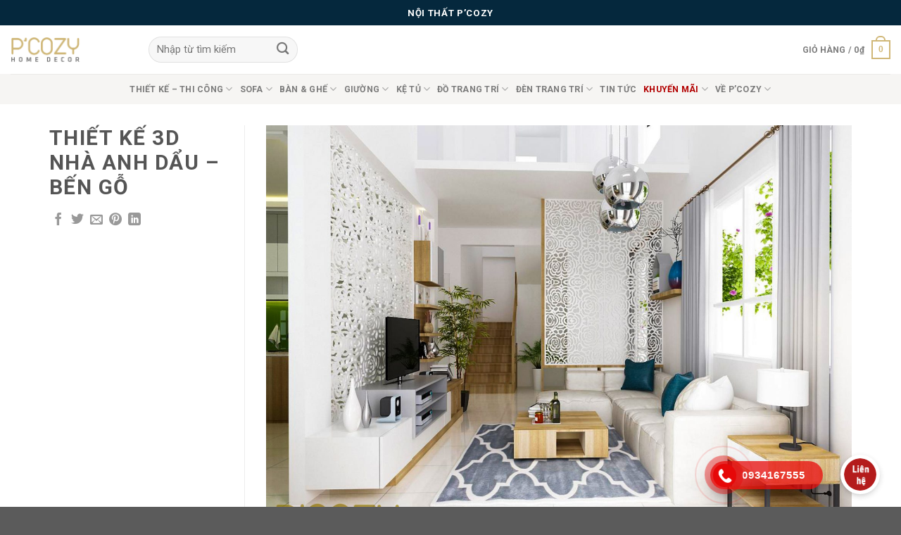

--- FILE ---
content_type: text/html; charset=UTF-8
request_url: https://pcozy.vn/featured_item/thiet-ke-3d-nha-anh-dau-ben-go/
body_size: 25573
content:
<!DOCTYPE html>
<!--[if IE 9 ]> <html lang="vi" class="ie9 loading-site no-js"> <![endif]-->
<!--[if IE 8 ]> <html lang="vi" class="ie8 loading-site no-js"> <![endif]-->
<!--[if (gte IE 9)|!(IE)]><!--><html lang="vi" class="loading-site no-js"> <!--<![endif]-->
<head>
	
	<!-- Global site tag (gtag.js) - Google Analytics -->
		<script async src="https://www.googletagmanager.com/gtag/js?id=G-JGZ07GWJEC"></script>
		<script>
		  window.dataLayer = window.dataLayer || [];
		  function gtag(){dataLayer.push(arguments);}
		  gtag('js', new Date());
		  gtag('config', 'G-JGZ07GWJEC');
		</script>
	
	<meta charset="UTF-8" />
	<link rel="profile" href="https://gmpg.org/xfn/11" />
	<link rel="pingback" href="https://pcozy.vn/xmlrpc.php" />

	<script>(function(html){html.className = html.className.replace(/\bno-js\b/,'js')})(document.documentElement);</script>
<meta name='robots' content='index, follow, max-image-preview:large, max-snippet:-1, max-video-preview:-1' />
<meta name="viewport" content="width=device-width, initial-scale=1, maximum-scale=1" />
	<!-- This site is optimized with the Yoast SEO plugin v19.10 - https://yoast.com/wordpress/plugins/seo/ -->
	<title>Thiết Kế 3D Nhà Anh Dẩu - Bến Gỗ - NỘI THẤT P&#039;COZY BIÊN HÒA</title>
	<link rel="canonical" href="https://pcozy.vn/featured_item/thiet-ke-3d-nha-anh-dau-ben-go/" />
	<meta property="og:locale" content="vi_VN" />
	<meta property="og:type" content="article" />
	<meta property="og:title" content="Thiết Kế 3D Nhà Anh Dẩu - Bến Gỗ - NỘI THẤT P&#039;COZY BIÊN HÒA" />
	<meta property="og:url" content="https://pcozy.vn/featured_item/thiet-ke-3d-nha-anh-dau-ben-go/" />
	<meta property="og:site_name" content="NỘI THẤT P&#039;COZY BIÊN HÒA" />
	<meta property="article:modified_time" content="2021-06-10T02:49:21+00:00" />
	<meta property="og:image" content="https://pcozy.vn/wp-content/uploads/2020/09/3-3.jpg" />
	<meta property="og:image:width" content="1632" />
	<meta property="og:image:height" content="1224" />
	<meta property="og:image:type" content="image/jpeg" />
	<meta name="twitter:card" content="summary_large_image" />
	<meta name="twitter:label1" content="Ước tính thời gian đọc" />
	<meta name="twitter:data1" content="1 phút" />
	<script type="application/ld+json" class="yoast-schema-graph">{"@context":"https://schema.org","@graph":[{"@type":"WebPage","@id":"https://pcozy.vn/featured_item/thiet-ke-3d-nha-anh-dau-ben-go/","url":"https://pcozy.vn/featured_item/thiet-ke-3d-nha-anh-dau-ben-go/","name":"Thiết Kế 3D Nhà Anh Dẩu - Bến Gỗ - NỘI THẤT P&#039;COZY BIÊN HÒA","isPartOf":{"@id":"https://pcozy.vn/#website"},"primaryImageOfPage":{"@id":"https://pcozy.vn/featured_item/thiet-ke-3d-nha-anh-dau-ben-go/#primaryimage"},"image":{"@id":"https://pcozy.vn/featured_item/thiet-ke-3d-nha-anh-dau-ben-go/#primaryimage"},"thumbnailUrl":"https://pcozy.vn/wp-content/uploads/2020/09/3-3.jpg","datePublished":"2020-09-05T12:16:43+00:00","dateModified":"2021-06-10T02:49:21+00:00","breadcrumb":{"@id":"https://pcozy.vn/featured_item/thiet-ke-3d-nha-anh-dau-ben-go/#breadcrumb"},"inLanguage":"vi","potentialAction":[{"@type":"ReadAction","target":["https://pcozy.vn/featured_item/thiet-ke-3d-nha-anh-dau-ben-go/"]}]},{"@type":"ImageObject","inLanguage":"vi","@id":"https://pcozy.vn/featured_item/thiet-ke-3d-nha-anh-dau-ben-go/#primaryimage","url":"https://pcozy.vn/wp-content/uploads/2020/09/3-3.jpg","contentUrl":"https://pcozy.vn/wp-content/uploads/2020/09/3-3.jpg","width":1632,"height":1224},{"@type":"BreadcrumbList","@id":"https://pcozy.vn/featured_item/thiet-ke-3d-nha-anh-dau-ben-go/#breadcrumb","itemListElement":[{"@type":"ListItem","position":1,"name":"Trang chủ","item":"https://pcozy.vn/"},{"@type":"ListItem","position":2,"name":"Portfolio","item":"https://pcozy.vn/featured_item/"},{"@type":"ListItem","position":3,"name":"Thiết Kế 3D Nhà Anh Dẩu &#8211; Bến Gỗ"}]},{"@type":"WebSite","@id":"https://pcozy.vn/#website","url":"https://pcozy.vn/","name":"NỘI THẤT P&#039;COZY BIÊN HÒA","description":"ĐỒNG NAI","potentialAction":[{"@type":"SearchAction","target":{"@type":"EntryPoint","urlTemplate":"https://pcozy.vn/?s={search_term_string}"},"query-input":"required name=search_term_string"}],"inLanguage":"vi"}]}</script>
	<!-- / Yoast SEO plugin. -->


<link rel='dns-prefetch' href='//use.fontawesome.com' />
<link rel='dns-prefetch' href='//fonts.googleapis.com' />
<link rel="alternate" type="application/rss+xml" title="Dòng thông tin NỘI THẤT P&#039;COZY BIÊN HÒA &raquo;" href="https://pcozy.vn/feed/" />
<link rel="alternate" type="application/rss+xml" title="Dòng phản hồi NỘI THẤT P&#039;COZY BIÊN HÒA &raquo;" href="https://pcozy.vn/comments/feed/" />
<link rel="alternate" type="application/rss+xml" title="NỘI THẤT P&#039;COZY BIÊN HÒA &raquo; Thiết Kế 3D Nhà Anh Dẩu &#8211; Bến Gỗ Dòng phản hồi" href="https://pcozy.vn/featured_item/thiet-ke-3d-nha-anh-dau-ben-go/feed/" />
<script type="text/javascript">
window._wpemojiSettings = {"baseUrl":"https:\/\/s.w.org\/images\/core\/emoji\/14.0.0\/72x72\/","ext":".png","svgUrl":"https:\/\/s.w.org\/images\/core\/emoji\/14.0.0\/svg\/","svgExt":".svg","source":{"concatemoji":"https:\/\/pcozy.vn\/wp-includes\/js\/wp-emoji-release.min.js?ver=6.2.2"}};
/*! This file is auto-generated */
!function(e,a,t){var n,r,o,i=a.createElement("canvas"),p=i.getContext&&i.getContext("2d");function s(e,t){p.clearRect(0,0,i.width,i.height),p.fillText(e,0,0);e=i.toDataURL();return p.clearRect(0,0,i.width,i.height),p.fillText(t,0,0),e===i.toDataURL()}function c(e){var t=a.createElement("script");t.src=e,t.defer=t.type="text/javascript",a.getElementsByTagName("head")[0].appendChild(t)}for(o=Array("flag","emoji"),t.supports={everything:!0,everythingExceptFlag:!0},r=0;r<o.length;r++)t.supports[o[r]]=function(e){if(p&&p.fillText)switch(p.textBaseline="top",p.font="600 32px Arial",e){case"flag":return s("\ud83c\udff3\ufe0f\u200d\u26a7\ufe0f","\ud83c\udff3\ufe0f\u200b\u26a7\ufe0f")?!1:!s("\ud83c\uddfa\ud83c\uddf3","\ud83c\uddfa\u200b\ud83c\uddf3")&&!s("\ud83c\udff4\udb40\udc67\udb40\udc62\udb40\udc65\udb40\udc6e\udb40\udc67\udb40\udc7f","\ud83c\udff4\u200b\udb40\udc67\u200b\udb40\udc62\u200b\udb40\udc65\u200b\udb40\udc6e\u200b\udb40\udc67\u200b\udb40\udc7f");case"emoji":return!s("\ud83e\udef1\ud83c\udffb\u200d\ud83e\udef2\ud83c\udfff","\ud83e\udef1\ud83c\udffb\u200b\ud83e\udef2\ud83c\udfff")}return!1}(o[r]),t.supports.everything=t.supports.everything&&t.supports[o[r]],"flag"!==o[r]&&(t.supports.everythingExceptFlag=t.supports.everythingExceptFlag&&t.supports[o[r]]);t.supports.everythingExceptFlag=t.supports.everythingExceptFlag&&!t.supports.flag,t.DOMReady=!1,t.readyCallback=function(){t.DOMReady=!0},t.supports.everything||(n=function(){t.readyCallback()},a.addEventListener?(a.addEventListener("DOMContentLoaded",n,!1),e.addEventListener("load",n,!1)):(e.attachEvent("onload",n),a.attachEvent("onreadystatechange",function(){"complete"===a.readyState&&t.readyCallback()})),(e=t.source||{}).concatemoji?c(e.concatemoji):e.wpemoji&&e.twemoji&&(c(e.twemoji),c(e.wpemoji)))}(window,document,window._wpemojiSettings);
</script>
<style type="text/css">
img.wp-smiley,
img.emoji {
	display: inline !important;
	border: none !important;
	box-shadow: none !important;
	height: 1em !important;
	width: 1em !important;
	margin: 0 0.07em !important;
	vertical-align: -0.1em !important;
	background: none !important;
	padding: 0 !important;
}
</style>
	<link rel='stylesheet' id='callNowMevivu-css' href='https://pcozy.vn/wp-content/plugins/floating-click-to-contact-buttons/css/callNow.css?ver=6.2.2' type='text/css' media='all' />
<link rel='stylesheet' id='floatingbutton-css' href='https://pcozy.vn/wp-content/plugins/floating-click-to-contact-buttons/css/style.css?ver=6.2.2' type='text/css' media='all' />
<link rel='stylesheet' id='modal-css' href='https://pcozy.vn/wp-content/plugins/floating-click-to-contact-buttons/css/modal.css?ver=6.2.2' type='text/css' media='all' />
<link rel='stylesheet' id='wp-block-library-css' href='https://pcozy.vn/wp-includes/css/dist/block-library/style.min.css?ver=6.2.2' type='text/css' media='all' />
<link rel='stylesheet' id='wc-block-vendors-style-css' href='https://pcozy.vn/wp-content/plugins/woocommerce/packages/woocommerce-blocks/build/vendors-style.css?ver=3.1.0' type='text/css' media='all' />
<link rel='stylesheet' id='wc-block-style-css' href='https://pcozy.vn/wp-content/plugins/woocommerce/packages/woocommerce-blocks/build/style.css?ver=3.1.0' type='text/css' media='all' />
<link rel='stylesheet' id='classic-theme-styles-css' href='https://pcozy.vn/wp-includes/css/classic-themes.min.css?ver=6.2.2' type='text/css' media='all' />
<style id='global-styles-inline-css' type='text/css'>
body{--wp--preset--color--black: #000000;--wp--preset--color--cyan-bluish-gray: #abb8c3;--wp--preset--color--white: #ffffff;--wp--preset--color--pale-pink: #f78da7;--wp--preset--color--vivid-red: #cf2e2e;--wp--preset--color--luminous-vivid-orange: #ff6900;--wp--preset--color--luminous-vivid-amber: #fcb900;--wp--preset--color--light-green-cyan: #7bdcb5;--wp--preset--color--vivid-green-cyan: #00d084;--wp--preset--color--pale-cyan-blue: #8ed1fc;--wp--preset--color--vivid-cyan-blue: #0693e3;--wp--preset--color--vivid-purple: #9b51e0;--wp--preset--gradient--vivid-cyan-blue-to-vivid-purple: linear-gradient(135deg,rgba(6,147,227,1) 0%,rgb(155,81,224) 100%);--wp--preset--gradient--light-green-cyan-to-vivid-green-cyan: linear-gradient(135deg,rgb(122,220,180) 0%,rgb(0,208,130) 100%);--wp--preset--gradient--luminous-vivid-amber-to-luminous-vivid-orange: linear-gradient(135deg,rgba(252,185,0,1) 0%,rgba(255,105,0,1) 100%);--wp--preset--gradient--luminous-vivid-orange-to-vivid-red: linear-gradient(135deg,rgba(255,105,0,1) 0%,rgb(207,46,46) 100%);--wp--preset--gradient--very-light-gray-to-cyan-bluish-gray: linear-gradient(135deg,rgb(238,238,238) 0%,rgb(169,184,195) 100%);--wp--preset--gradient--cool-to-warm-spectrum: linear-gradient(135deg,rgb(74,234,220) 0%,rgb(151,120,209) 20%,rgb(207,42,186) 40%,rgb(238,44,130) 60%,rgb(251,105,98) 80%,rgb(254,248,76) 100%);--wp--preset--gradient--blush-light-purple: linear-gradient(135deg,rgb(255,206,236) 0%,rgb(152,150,240) 100%);--wp--preset--gradient--blush-bordeaux: linear-gradient(135deg,rgb(254,205,165) 0%,rgb(254,45,45) 50%,rgb(107,0,62) 100%);--wp--preset--gradient--luminous-dusk: linear-gradient(135deg,rgb(255,203,112) 0%,rgb(199,81,192) 50%,rgb(65,88,208) 100%);--wp--preset--gradient--pale-ocean: linear-gradient(135deg,rgb(255,245,203) 0%,rgb(182,227,212) 50%,rgb(51,167,181) 100%);--wp--preset--gradient--electric-grass: linear-gradient(135deg,rgb(202,248,128) 0%,rgb(113,206,126) 100%);--wp--preset--gradient--midnight: linear-gradient(135deg,rgb(2,3,129) 0%,rgb(40,116,252) 100%);--wp--preset--duotone--dark-grayscale: url('#wp-duotone-dark-grayscale');--wp--preset--duotone--grayscale: url('#wp-duotone-grayscale');--wp--preset--duotone--purple-yellow: url('#wp-duotone-purple-yellow');--wp--preset--duotone--blue-red: url('#wp-duotone-blue-red');--wp--preset--duotone--midnight: url('#wp-duotone-midnight');--wp--preset--duotone--magenta-yellow: url('#wp-duotone-magenta-yellow');--wp--preset--duotone--purple-green: url('#wp-duotone-purple-green');--wp--preset--duotone--blue-orange: url('#wp-duotone-blue-orange');--wp--preset--font-size--small: 13px;--wp--preset--font-size--medium: 20px;--wp--preset--font-size--large: 36px;--wp--preset--font-size--x-large: 42px;--wp--preset--spacing--20: 0.44rem;--wp--preset--spacing--30: 0.67rem;--wp--preset--spacing--40: 1rem;--wp--preset--spacing--50: 1.5rem;--wp--preset--spacing--60: 2.25rem;--wp--preset--spacing--70: 3.38rem;--wp--preset--spacing--80: 5.06rem;--wp--preset--shadow--natural: 6px 6px 9px rgba(0, 0, 0, 0.2);--wp--preset--shadow--deep: 12px 12px 50px rgba(0, 0, 0, 0.4);--wp--preset--shadow--sharp: 6px 6px 0px rgba(0, 0, 0, 0.2);--wp--preset--shadow--outlined: 6px 6px 0px -3px rgba(255, 255, 255, 1), 6px 6px rgba(0, 0, 0, 1);--wp--preset--shadow--crisp: 6px 6px 0px rgba(0, 0, 0, 1);}:where(.is-layout-flex){gap: 0.5em;}body .is-layout-flow > .alignleft{float: left;margin-inline-start: 0;margin-inline-end: 2em;}body .is-layout-flow > .alignright{float: right;margin-inline-start: 2em;margin-inline-end: 0;}body .is-layout-flow > .aligncenter{margin-left: auto !important;margin-right: auto !important;}body .is-layout-constrained > .alignleft{float: left;margin-inline-start: 0;margin-inline-end: 2em;}body .is-layout-constrained > .alignright{float: right;margin-inline-start: 2em;margin-inline-end: 0;}body .is-layout-constrained > .aligncenter{margin-left: auto !important;margin-right: auto !important;}body .is-layout-constrained > :where(:not(.alignleft):not(.alignright):not(.alignfull)){max-width: var(--wp--style--global--content-size);margin-left: auto !important;margin-right: auto !important;}body .is-layout-constrained > .alignwide{max-width: var(--wp--style--global--wide-size);}body .is-layout-flex{display: flex;}body .is-layout-flex{flex-wrap: wrap;align-items: center;}body .is-layout-flex > *{margin: 0;}:where(.wp-block-columns.is-layout-flex){gap: 2em;}.has-black-color{color: var(--wp--preset--color--black) !important;}.has-cyan-bluish-gray-color{color: var(--wp--preset--color--cyan-bluish-gray) !important;}.has-white-color{color: var(--wp--preset--color--white) !important;}.has-pale-pink-color{color: var(--wp--preset--color--pale-pink) !important;}.has-vivid-red-color{color: var(--wp--preset--color--vivid-red) !important;}.has-luminous-vivid-orange-color{color: var(--wp--preset--color--luminous-vivid-orange) !important;}.has-luminous-vivid-amber-color{color: var(--wp--preset--color--luminous-vivid-amber) !important;}.has-light-green-cyan-color{color: var(--wp--preset--color--light-green-cyan) !important;}.has-vivid-green-cyan-color{color: var(--wp--preset--color--vivid-green-cyan) !important;}.has-pale-cyan-blue-color{color: var(--wp--preset--color--pale-cyan-blue) !important;}.has-vivid-cyan-blue-color{color: var(--wp--preset--color--vivid-cyan-blue) !important;}.has-vivid-purple-color{color: var(--wp--preset--color--vivid-purple) !important;}.has-black-background-color{background-color: var(--wp--preset--color--black) !important;}.has-cyan-bluish-gray-background-color{background-color: var(--wp--preset--color--cyan-bluish-gray) !important;}.has-white-background-color{background-color: var(--wp--preset--color--white) !important;}.has-pale-pink-background-color{background-color: var(--wp--preset--color--pale-pink) !important;}.has-vivid-red-background-color{background-color: var(--wp--preset--color--vivid-red) !important;}.has-luminous-vivid-orange-background-color{background-color: var(--wp--preset--color--luminous-vivid-orange) !important;}.has-luminous-vivid-amber-background-color{background-color: var(--wp--preset--color--luminous-vivid-amber) !important;}.has-light-green-cyan-background-color{background-color: var(--wp--preset--color--light-green-cyan) !important;}.has-vivid-green-cyan-background-color{background-color: var(--wp--preset--color--vivid-green-cyan) !important;}.has-pale-cyan-blue-background-color{background-color: var(--wp--preset--color--pale-cyan-blue) !important;}.has-vivid-cyan-blue-background-color{background-color: var(--wp--preset--color--vivid-cyan-blue) !important;}.has-vivid-purple-background-color{background-color: var(--wp--preset--color--vivid-purple) !important;}.has-black-border-color{border-color: var(--wp--preset--color--black) !important;}.has-cyan-bluish-gray-border-color{border-color: var(--wp--preset--color--cyan-bluish-gray) !important;}.has-white-border-color{border-color: var(--wp--preset--color--white) !important;}.has-pale-pink-border-color{border-color: var(--wp--preset--color--pale-pink) !important;}.has-vivid-red-border-color{border-color: var(--wp--preset--color--vivid-red) !important;}.has-luminous-vivid-orange-border-color{border-color: var(--wp--preset--color--luminous-vivid-orange) !important;}.has-luminous-vivid-amber-border-color{border-color: var(--wp--preset--color--luminous-vivid-amber) !important;}.has-light-green-cyan-border-color{border-color: var(--wp--preset--color--light-green-cyan) !important;}.has-vivid-green-cyan-border-color{border-color: var(--wp--preset--color--vivid-green-cyan) !important;}.has-pale-cyan-blue-border-color{border-color: var(--wp--preset--color--pale-cyan-blue) !important;}.has-vivid-cyan-blue-border-color{border-color: var(--wp--preset--color--vivid-cyan-blue) !important;}.has-vivid-purple-border-color{border-color: var(--wp--preset--color--vivid-purple) !important;}.has-vivid-cyan-blue-to-vivid-purple-gradient-background{background: var(--wp--preset--gradient--vivid-cyan-blue-to-vivid-purple) !important;}.has-light-green-cyan-to-vivid-green-cyan-gradient-background{background: var(--wp--preset--gradient--light-green-cyan-to-vivid-green-cyan) !important;}.has-luminous-vivid-amber-to-luminous-vivid-orange-gradient-background{background: var(--wp--preset--gradient--luminous-vivid-amber-to-luminous-vivid-orange) !important;}.has-luminous-vivid-orange-to-vivid-red-gradient-background{background: var(--wp--preset--gradient--luminous-vivid-orange-to-vivid-red) !important;}.has-very-light-gray-to-cyan-bluish-gray-gradient-background{background: var(--wp--preset--gradient--very-light-gray-to-cyan-bluish-gray) !important;}.has-cool-to-warm-spectrum-gradient-background{background: var(--wp--preset--gradient--cool-to-warm-spectrum) !important;}.has-blush-light-purple-gradient-background{background: var(--wp--preset--gradient--blush-light-purple) !important;}.has-blush-bordeaux-gradient-background{background: var(--wp--preset--gradient--blush-bordeaux) !important;}.has-luminous-dusk-gradient-background{background: var(--wp--preset--gradient--luminous-dusk) !important;}.has-pale-ocean-gradient-background{background: var(--wp--preset--gradient--pale-ocean) !important;}.has-electric-grass-gradient-background{background: var(--wp--preset--gradient--electric-grass) !important;}.has-midnight-gradient-background{background: var(--wp--preset--gradient--midnight) !important;}.has-small-font-size{font-size: var(--wp--preset--font-size--small) !important;}.has-medium-font-size{font-size: var(--wp--preset--font-size--medium) !important;}.has-large-font-size{font-size: var(--wp--preset--font-size--large) !important;}.has-x-large-font-size{font-size: var(--wp--preset--font-size--x-large) !important;}
.wp-block-navigation a:where(:not(.wp-element-button)){color: inherit;}
:where(.wp-block-columns.is-layout-flex){gap: 2em;}
.wp-block-pullquote{font-size: 1.5em;line-height: 1.6;}
</style>
<style id='woocommerce-inline-inline-css' type='text/css'>
.woocommerce form .form-row .required { visibility: visible; }
</style>
<link rel='stylesheet' id='flatsome-icons-css' href='https://pcozy.vn/wp-content/themes/flatsome/assets/css/fl-icons.css?ver=3.12' type='text/css' media='all' />
<link rel='stylesheet' id='font-awesome-official-css' href='https://use.fontawesome.com/releases/v5.14.0/css/all.css' type='text/css' media='all' integrity="sha384-HzLeBuhoNPvSl5KYnjx0BT+WB0QEEqLprO+NBkkk5gbc67FTaL7XIGa2w1L0Xbgc" crossorigin="anonymous" />
<link rel='stylesheet' id='flatsome-main-css' href='https://pcozy.vn/wp-content/themes/flatsome/assets/css/flatsome.css?ver=3.12.2' type='text/css' media='all' />
<link rel='stylesheet' id='flatsome-shop-css' href='https://pcozy.vn/wp-content/themes/flatsome/assets/css/flatsome-shop.css?ver=3.12.2' type='text/css' media='all' />
<link rel='stylesheet' id='flatsome-style-css' href='https://pcozy.vn/wp-content/themes/flatsome-child/style.css?ver=3.0' type='text/css' media='all' />
<link rel='stylesheet' id='flatsome-googlefonts-css' href='//fonts.googleapis.com/css?family=Roboto%3Aregular%2C700%2Cregular%2C700%2Cregular&#038;display=swap&#038;ver=3.9' type='text/css' media='all' />
<link rel='stylesheet' id='font-awesome-official-v4shim-css' href='https://use.fontawesome.com/releases/v5.14.0/css/v4-shims.css' type='text/css' media='all' integrity="sha384-9aKO2QU3KETrRCCXFbhLK16iRd15nC+OYEmpVb54jY8/CEXz/GVRsnM73wcbYw+m" crossorigin="anonymous" />
<style id='font-awesome-official-v4shim-inline-css' type='text/css'>
@font-face {
font-family: "FontAwesome";
font-display: block;
src: url("https://use.fontawesome.com/releases/v5.14.0/webfonts/fa-brands-400.eot"),
		url("https://use.fontawesome.com/releases/v5.14.0/webfonts/fa-brands-400.eot?#iefix") format("embedded-opentype"),
		url("https://use.fontawesome.com/releases/v5.14.0/webfonts/fa-brands-400.woff2") format("woff2"),
		url("https://use.fontawesome.com/releases/v5.14.0/webfonts/fa-brands-400.woff") format("woff"),
		url("https://use.fontawesome.com/releases/v5.14.0/webfonts/fa-brands-400.ttf") format("truetype"),
		url("https://use.fontawesome.com/releases/v5.14.0/webfonts/fa-brands-400.svg#fontawesome") format("svg");
}

@font-face {
font-family: "FontAwesome";
font-display: block;
src: url("https://use.fontawesome.com/releases/v5.14.0/webfonts/fa-solid-900.eot"),
		url("https://use.fontawesome.com/releases/v5.14.0/webfonts/fa-solid-900.eot?#iefix") format("embedded-opentype"),
		url("https://use.fontawesome.com/releases/v5.14.0/webfonts/fa-solid-900.woff2") format("woff2"),
		url("https://use.fontawesome.com/releases/v5.14.0/webfonts/fa-solid-900.woff") format("woff"),
		url("https://use.fontawesome.com/releases/v5.14.0/webfonts/fa-solid-900.ttf") format("truetype"),
		url("https://use.fontawesome.com/releases/v5.14.0/webfonts/fa-solid-900.svg#fontawesome") format("svg");
}

@font-face {
font-family: "FontAwesome";
font-display: block;
src: url("https://use.fontawesome.com/releases/v5.14.0/webfonts/fa-regular-400.eot"),
		url("https://use.fontawesome.com/releases/v5.14.0/webfonts/fa-regular-400.eot?#iefix") format("embedded-opentype"),
		url("https://use.fontawesome.com/releases/v5.14.0/webfonts/fa-regular-400.woff2") format("woff2"),
		url("https://use.fontawesome.com/releases/v5.14.0/webfonts/fa-regular-400.woff") format("woff"),
		url("https://use.fontawesome.com/releases/v5.14.0/webfonts/fa-regular-400.ttf") format("truetype"),
		url("https://use.fontawesome.com/releases/v5.14.0/webfonts/fa-regular-400.svg#fontawesome") format("svg");
unicode-range: U+F004-F005,U+F007,U+F017,U+F022,U+F024,U+F02E,U+F03E,U+F044,U+F057-F059,U+F06E,U+F070,U+F075,U+F07B-F07C,U+F080,U+F086,U+F089,U+F094,U+F09D,U+F0A0,U+F0A4-F0A7,U+F0C5,U+F0C7-F0C8,U+F0E0,U+F0EB,U+F0F3,U+F0F8,U+F0FE,U+F111,U+F118-F11A,U+F11C,U+F133,U+F144,U+F146,U+F14A,U+F14D-F14E,U+F150-F152,U+F15B-F15C,U+F164-F165,U+F185-F186,U+F191-F192,U+F1AD,U+F1C1-F1C9,U+F1CD,U+F1D8,U+F1E3,U+F1EA,U+F1F6,U+F1F9,U+F20A,U+F247-F249,U+F24D,U+F254-F25B,U+F25D,U+F267,U+F271-F274,U+F279,U+F28B,U+F28D,U+F2B5-F2B6,U+F2B9,U+F2BB,U+F2BD,U+F2C1-F2C2,U+F2D0,U+F2D2,U+F2DC,U+F2ED,U+F328,U+F358-F35B,U+F3A5,U+F3D1,U+F410,U+F4AD;
}
</style>
<script type='text/javascript' src='https://pcozy.vn/wp-includes/js/jquery/jquery.min.js?ver=3.6.4' id='jquery-core-js'></script>
<script type='text/javascript' src='https://pcozy.vn/wp-includes/js/jquery/jquery-migrate.min.js?ver=3.4.0' id='jquery-migrate-js'></script>
<link rel="https://api.w.org/" href="https://pcozy.vn/wp-json/" /><link rel="EditURI" type="application/rsd+xml" title="RSD" href="https://pcozy.vn/xmlrpc.php?rsd" />
<link rel="wlwmanifest" type="application/wlwmanifest+xml" href="https://pcozy.vn/wp-includes/wlwmanifest.xml" />
<meta name="generator" content="WordPress 6.2.2" />
<meta name="generator" content="WooCommerce 4.4.4" />
<link rel='shortlink' href='https://pcozy.vn/?p=2580' />
<link rel="alternate" type="application/json+oembed" href="https://pcozy.vn/wp-json/oembed/1.0/embed?url=https%3A%2F%2Fpcozy.vn%2Ffeatured_item%2Fthiet-ke-3d-nha-anh-dau-ben-go%2F" />
<link rel="alternate" type="text/xml+oembed" href="https://pcozy.vn/wp-json/oembed/1.0/embed?url=https%3A%2F%2Fpcozy.vn%2Ffeatured_item%2Fthiet-ke-3d-nha-anh-dau-ben-go%2F&#038;format=xml" />
        <style>
             .wsppc_div_block {
				display: inline-block;
				width: 100%;
				margin-top: 10px;
			}
			.wsppc_div_block.wsppc_product_summary_text {
				display: inline-block;
				width: 100%;
			}
			.woocommerce_product_thumbnails {
				display: inline-block;
			}
			
        </style>
    <style>.bg{opacity: 0; transition: opacity 1s; -webkit-transition: opacity 1s;} .bg-loaded{opacity: 1;}</style><!--[if IE]><link rel="stylesheet" type="text/css" href="https://pcozy.vn/wp-content/themes/flatsome/assets/css/ie-fallback.css"><script src="//cdnjs.cloudflare.com/ajax/libs/html5shiv/3.6.1/html5shiv.js"></script><script>var head = document.getElementsByTagName('head')[0],style = document.createElement('style');style.type = 'text/css';style.styleSheet.cssText = ':before,:after{content:none !important';head.appendChild(style);setTimeout(function(){head.removeChild(style);}, 0);</script><script src="https://pcozy.vn/wp-content/themes/flatsome/assets/libs/ie-flexibility.js"></script><![endif]-->	<noscript><style>.woocommerce-product-gallery{ opacity: 1 !important; }</style></noscript>
	<link rel="icon" href="https://pcozy.vn/wp-content/uploads/2020/08/cropped-icon-32x32.png" sizes="32x32" />
<link rel="icon" href="https://pcozy.vn/wp-content/uploads/2020/08/cropped-icon-192x192.png" sizes="192x192" />
<link rel="apple-touch-icon" href="https://pcozy.vn/wp-content/uploads/2020/08/cropped-icon-180x180.png" />
<meta name="msapplication-TileImage" content="https://pcozy.vn/wp-content/uploads/2020/08/cropped-icon-270x270.png" />
<style id="custom-css" type="text/css">:root {--primary-color: #d0b777;}.full-width .ubermenu-nav, .container, .row{max-width: 1170px}.row.row-collapse{max-width: 1140px}.row.row-small{max-width: 1162.5px}.row.row-large{max-width: 1200px}.header-main{height: 69px}#logo img{max-height: 69px}#logo{width:166px;}#logo img{padding:17px 0;}.header-bottom{min-height: 43px}.header-top{min-height: 36px}.transparent .header-main{height: 30px}.transparent #logo img{max-height: 30px}.has-transparent + .page-title:first-of-type,.has-transparent + #main > .page-title,.has-transparent + #main > div > .page-title,.has-transparent + #main .page-header-wrapper:first-of-type .page-title{padding-top: 110px;}.header.show-on-scroll,.stuck .header-main{height:70px!important}.stuck #logo img{max-height: 70px!important}.search-form{ width: 23%;}.header-bg-color, .header-wrapper {background-color: rgba(255,255,255,0.9)}.header-bottom {background-color: #f6f5f3}.header-main .nav > li > a{line-height: 16px }.stuck .header-main .nav > li > a{line-height: 50px }.header-bottom-nav > li > a{line-height: 16px }@media (max-width: 549px) {.header-main{height: 70px}#logo img{max-height: 70px}}.nav-dropdown{border-radius:3px}.nav-dropdown{font-size:79%}.header-top{background-color:#05283d!important;}/* Color */.accordion-title.active, .has-icon-bg .icon .icon-inner,.logo a, .primary.is-underline, .primary.is-link, .badge-outline .badge-inner, .nav-outline > li.active> a,.nav-outline >li.active > a, .cart-icon strong,[data-color='primary'], .is-outline.primary{color: #d0b777;}/* Color !important */[data-text-color="primary"]{color: #d0b777!important;}/* Background Color */[data-text-bg="primary"]{background-color: #d0b777;}/* Background */.scroll-to-bullets a,.featured-title, .label-new.menu-item > a:after, .nav-pagination > li > .current,.nav-pagination > li > span:hover,.nav-pagination > li > a:hover,.has-hover:hover .badge-outline .badge-inner,button[type="submit"], .button.wc-forward:not(.checkout):not(.checkout-button), .button.submit-button, .button.primary:not(.is-outline),.featured-table .title,.is-outline:hover, .has-icon:hover .icon-label,.nav-dropdown-bold .nav-column li > a:hover, .nav-dropdown.nav-dropdown-bold > li > a:hover, .nav-dropdown-bold.dark .nav-column li > a:hover, .nav-dropdown.nav-dropdown-bold.dark > li > a:hover, .is-outline:hover, .tagcloud a:hover,.grid-tools a, input[type='submit']:not(.is-form), .box-badge:hover .box-text, input.button.alt,.nav-box > li > a:hover,.nav-box > li.active > a,.nav-pills > li.active > a ,.current-dropdown .cart-icon strong, .cart-icon:hover strong, .nav-line-bottom > li > a:before, .nav-line-grow > li > a:before, .nav-line > li > a:before,.banner, .header-top, .slider-nav-circle .flickity-prev-next-button:hover svg, .slider-nav-circle .flickity-prev-next-button:hover .arrow, .primary.is-outline:hover, .button.primary:not(.is-outline), input[type='submit'].primary, input[type='submit'].primary, input[type='reset'].button, input[type='button'].primary, .badge-inner{background-color: #d0b777;}/* Border */.nav-vertical.nav-tabs > li.active > a,.scroll-to-bullets a.active,.nav-pagination > li > .current,.nav-pagination > li > span:hover,.nav-pagination > li > a:hover,.has-hover:hover .badge-outline .badge-inner,.accordion-title.active,.featured-table,.is-outline:hover, .tagcloud a:hover,blockquote, .has-border, .cart-icon strong:after,.cart-icon strong,.blockUI:before, .processing:before,.loading-spin, .slider-nav-circle .flickity-prev-next-button:hover svg, .slider-nav-circle .flickity-prev-next-button:hover .arrow, .primary.is-outline:hover{border-color: #d0b777}.nav-tabs > li.active > a{border-top-color: #d0b777}.widget_shopping_cart_content .blockUI.blockOverlay:before { border-left-color: #d0b777 }.woocommerce-checkout-review-order .blockUI.blockOverlay:before { border-left-color: #d0b777 }/* Fill */.slider .flickity-prev-next-button:hover svg,.slider .flickity-prev-next-button:hover .arrow{fill: #d0b777;}.alert.is-underline:hover,.alert.is-outline:hover,.alert{background-color: #304a63}.alert.is-link, .alert.is-outline, .color-alert{color: #304a63;}/* Color !important */[data-text-color="alert"]{color: #304a63!important;}/* Background Color */[data-text-bg="alert"]{background-color: #304a63;}body{font-size: 110%;}@media screen and (max-width: 549px){body{font-size: 110%;}}body{font-family:"Roboto", sans-serif}body{font-weight: 0}.nav > li > a {font-family:"Roboto", sans-serif;}.mobile-sidebar-levels-2 .nav > li > ul > li > a {font-family:"Roboto", sans-serif;}.nav > li > a {font-weight: 700;}.mobile-sidebar-levels-2 .nav > li > ul > li > a {font-weight: 700;}h1,h2,h3,h4,h5,h6,.heading-font, .off-canvas-center .nav-sidebar.nav-vertical > li > a{font-family: "Roboto", sans-serif;}h1,h2,h3,h4,h5,h6,.heading-font,.banner h1,.banner h2{font-weight: 700;}.alt-font{font-family: "Roboto", sans-serif;}.alt-font{font-weight: 0!important;}.products.has-equal-box-heights .box-image {padding-top: 100%;}.badge-inner.on-sale{background-color: #b41c1c}@media screen and (min-width: 550px){.products .box-vertical .box-image{min-width: 300px!important;width: 300px!important;}}.label-new.menu-item > a:after{content:"New";}.label-hot.menu-item > a:after{content:"Hot";}.label-sale.menu-item > a:after{content:"Sale";}.label-popular.menu-item > a:after{content:"Popular";}</style></head>

<body data-rsssl=1 class="featured_item-template-default single single-featured_item postid-2580 theme-flatsome woocommerce-no-js full-width lightbox parallax-mobile featured-item-category-du-an-thuc-te featured-item-category-thiet-ke-noi-that">

<svg xmlns="http://www.w3.org/2000/svg" viewBox="0 0 0 0" width="0" height="0" focusable="false" role="none" style="visibility: hidden; position: absolute; left: -9999px; overflow: hidden;" ><defs><filter id="wp-duotone-dark-grayscale"><feColorMatrix color-interpolation-filters="sRGB" type="matrix" values=" .299 .587 .114 0 0 .299 .587 .114 0 0 .299 .587 .114 0 0 .299 .587 .114 0 0 " /><feComponentTransfer color-interpolation-filters="sRGB" ><feFuncR type="table" tableValues="0 0.49803921568627" /><feFuncG type="table" tableValues="0 0.49803921568627" /><feFuncB type="table" tableValues="0 0.49803921568627" /><feFuncA type="table" tableValues="1 1" /></feComponentTransfer><feComposite in2="SourceGraphic" operator="in" /></filter></defs></svg><svg xmlns="http://www.w3.org/2000/svg" viewBox="0 0 0 0" width="0" height="0" focusable="false" role="none" style="visibility: hidden; position: absolute; left: -9999px; overflow: hidden;" ><defs><filter id="wp-duotone-grayscale"><feColorMatrix color-interpolation-filters="sRGB" type="matrix" values=" .299 .587 .114 0 0 .299 .587 .114 0 0 .299 .587 .114 0 0 .299 .587 .114 0 0 " /><feComponentTransfer color-interpolation-filters="sRGB" ><feFuncR type="table" tableValues="0 1" /><feFuncG type="table" tableValues="0 1" /><feFuncB type="table" tableValues="0 1" /><feFuncA type="table" tableValues="1 1" /></feComponentTransfer><feComposite in2="SourceGraphic" operator="in" /></filter></defs></svg><svg xmlns="http://www.w3.org/2000/svg" viewBox="0 0 0 0" width="0" height="0" focusable="false" role="none" style="visibility: hidden; position: absolute; left: -9999px; overflow: hidden;" ><defs><filter id="wp-duotone-purple-yellow"><feColorMatrix color-interpolation-filters="sRGB" type="matrix" values=" .299 .587 .114 0 0 .299 .587 .114 0 0 .299 .587 .114 0 0 .299 .587 .114 0 0 " /><feComponentTransfer color-interpolation-filters="sRGB" ><feFuncR type="table" tableValues="0.54901960784314 0.98823529411765" /><feFuncG type="table" tableValues="0 1" /><feFuncB type="table" tableValues="0.71764705882353 0.25490196078431" /><feFuncA type="table" tableValues="1 1" /></feComponentTransfer><feComposite in2="SourceGraphic" operator="in" /></filter></defs></svg><svg xmlns="http://www.w3.org/2000/svg" viewBox="0 0 0 0" width="0" height="0" focusable="false" role="none" style="visibility: hidden; position: absolute; left: -9999px; overflow: hidden;" ><defs><filter id="wp-duotone-blue-red"><feColorMatrix color-interpolation-filters="sRGB" type="matrix" values=" .299 .587 .114 0 0 .299 .587 .114 0 0 .299 .587 .114 0 0 .299 .587 .114 0 0 " /><feComponentTransfer color-interpolation-filters="sRGB" ><feFuncR type="table" tableValues="0 1" /><feFuncG type="table" tableValues="0 0.27843137254902" /><feFuncB type="table" tableValues="0.5921568627451 0.27843137254902" /><feFuncA type="table" tableValues="1 1" /></feComponentTransfer><feComposite in2="SourceGraphic" operator="in" /></filter></defs></svg><svg xmlns="http://www.w3.org/2000/svg" viewBox="0 0 0 0" width="0" height="0" focusable="false" role="none" style="visibility: hidden; position: absolute; left: -9999px; overflow: hidden;" ><defs><filter id="wp-duotone-midnight"><feColorMatrix color-interpolation-filters="sRGB" type="matrix" values=" .299 .587 .114 0 0 .299 .587 .114 0 0 .299 .587 .114 0 0 .299 .587 .114 0 0 " /><feComponentTransfer color-interpolation-filters="sRGB" ><feFuncR type="table" tableValues="0 0" /><feFuncG type="table" tableValues="0 0.64705882352941" /><feFuncB type="table" tableValues="0 1" /><feFuncA type="table" tableValues="1 1" /></feComponentTransfer><feComposite in2="SourceGraphic" operator="in" /></filter></defs></svg><svg xmlns="http://www.w3.org/2000/svg" viewBox="0 0 0 0" width="0" height="0" focusable="false" role="none" style="visibility: hidden; position: absolute; left: -9999px; overflow: hidden;" ><defs><filter id="wp-duotone-magenta-yellow"><feColorMatrix color-interpolation-filters="sRGB" type="matrix" values=" .299 .587 .114 0 0 .299 .587 .114 0 0 .299 .587 .114 0 0 .299 .587 .114 0 0 " /><feComponentTransfer color-interpolation-filters="sRGB" ><feFuncR type="table" tableValues="0.78039215686275 1" /><feFuncG type="table" tableValues="0 0.94901960784314" /><feFuncB type="table" tableValues="0.35294117647059 0.47058823529412" /><feFuncA type="table" tableValues="1 1" /></feComponentTransfer><feComposite in2="SourceGraphic" operator="in" /></filter></defs></svg><svg xmlns="http://www.w3.org/2000/svg" viewBox="0 0 0 0" width="0" height="0" focusable="false" role="none" style="visibility: hidden; position: absolute; left: -9999px; overflow: hidden;" ><defs><filter id="wp-duotone-purple-green"><feColorMatrix color-interpolation-filters="sRGB" type="matrix" values=" .299 .587 .114 0 0 .299 .587 .114 0 0 .299 .587 .114 0 0 .299 .587 .114 0 0 " /><feComponentTransfer color-interpolation-filters="sRGB" ><feFuncR type="table" tableValues="0.65098039215686 0.40392156862745" /><feFuncG type="table" tableValues="0 1" /><feFuncB type="table" tableValues="0.44705882352941 0.4" /><feFuncA type="table" tableValues="1 1" /></feComponentTransfer><feComposite in2="SourceGraphic" operator="in" /></filter></defs></svg><svg xmlns="http://www.w3.org/2000/svg" viewBox="0 0 0 0" width="0" height="0" focusable="false" role="none" style="visibility: hidden; position: absolute; left: -9999px; overflow: hidden;" ><defs><filter id="wp-duotone-blue-orange"><feColorMatrix color-interpolation-filters="sRGB" type="matrix" values=" .299 .587 .114 0 0 .299 .587 .114 0 0 .299 .587 .114 0 0 .299 .587 .114 0 0 " /><feComponentTransfer color-interpolation-filters="sRGB" ><feFuncR type="table" tableValues="0.098039215686275 1" /><feFuncG type="table" tableValues="0 0.66274509803922" /><feFuncB type="table" tableValues="0.84705882352941 0.41960784313725" /><feFuncA type="table" tableValues="1 1" /></feComponentTransfer><feComposite in2="SourceGraphic" operator="in" /></filter></defs></svg>
<a class="skip-link screen-reader-text" href="#main">Skip to content</a>

<div id="wrapper">

	
	<header id="header" class="header header-full-width has-sticky sticky-jump">
		<div class="header-wrapper">
			<div id="top-bar" class="header-top hide-for-sticky flex-has-center">
    <div class="flex-row container">
      <div class="flex-col hide-for-medium flex-left">
          <ul class="nav nav-left medium-nav-center nav-small  nav-divided">
                        </ul>
      </div>

      <div class="flex-col hide-for-medium flex-center">
          <ul class="nav nav-center nav-small  nav-divided">
              <li class="html custom html_topbar_left"><strong class="uppercase" style="color: #fff;">Nội Thất P’cozy</strong></li>          </ul>
      </div>

      <div class="flex-col hide-for-medium flex-right">
         <ul class="nav top-bar-nav nav-right nav-small  nav-divided">
                        </ul>
      </div>

            <div class="flex-col show-for-medium flex-grow">
          <ul class="nav nav-center nav-small mobile-nav  nav-divided">
              <li class="html custom html_topbar_left"><strong class="uppercase" style="color: #fff;">Nội Thất P’cozy</strong></li>          </ul>
      </div>
      
    </div>
</div>
<div id="masthead" class="header-main ">
      <div class="header-inner flex-row container logo-left medium-logo-center" role="navigation">

          <!-- Logo -->
          <div id="logo" class="flex-col logo">
            <!-- Header logo -->
<a href="https://pcozy.vn/" title="NỘI THẤT P&#039;COZY BIÊN HÒA - ĐỒNG NAI" rel="home">
    <img width="166" height="69" src="https://pcozy.vn/wp-content/uploads/2020/07/logopcozy.png" class="header_logo header-logo" alt="NỘI THẤT P&#039;COZY BIÊN HÒA"/><img  width="166" height="69" src="https://pcozy.vn/wp-content/uploads/2020/09/logopcozy.png" class="header-logo-dark" alt="NỘI THẤT P&#039;COZY BIÊN HÒA"/></a>
          </div>

          <!-- Mobile Left Elements -->
          <div class="flex-col show-for-medium flex-left">
            <ul class="mobile-nav nav nav-left ">
              <li class="nav-icon has-icon">
  		<a href="#" data-open="#main-menu" data-pos="left" data-bg="main-menu-overlay" data-color="" class="is-small" aria-label="Menu" aria-controls="main-menu" aria-expanded="false">
		
		  <i class="icon-menu" ></i>
		  		</a>
	</li>            </ul>
          </div>

          <!-- Left Elements -->
          <div class="flex-col hide-for-medium flex-left
            flex-grow">
            <ul class="header-nav header-nav-main nav nav-left  nav-size-small nav-spacing-small nav-uppercase" >
              <li class="header-search-form search-form html relative has-icon">
	<div class="header-search-form-wrapper">
		<div class="searchform-wrapper ux-search-box relative form-flat is-normal"><form role="search" method="get" class="searchform" action="https://pcozy.vn/">
	<div class="flex-row relative">
						<div class="flex-col flex-grow">
			<label class="screen-reader-text" for="woocommerce-product-search-field-0">Tìm kiếm:</label>
			<input type="search" id="woocommerce-product-search-field-0" class="search-field mb-0" placeholder="Nhập từ tìm kiếm" value="" name="s" />
			<input type="hidden" name="post_type" value="product" />
					</div>
		<div class="flex-col">
			<button type="submit" value="Tìm kiếm" class="ux-search-submit submit-button secondary button icon mb-0">
				<i class="icon-search" ></i>			</button>
		</div>
	</div>
	<div class="live-search-results text-left z-top"></div>
</form>
</div>	</div>
</li>            </ul>
          </div>

          <!-- Right Elements -->
          <div class="flex-col hide-for-medium flex-right">
            <ul class="header-nav header-nav-main nav nav-right  nav-size-small nav-spacing-small nav-uppercase">
              <li class="cart-item has-icon has-dropdown">

<a href="https://pcozy.vn" title="Giỏ hàng" class="header-cart-link is-small">


<span class="header-cart-title">
   Giỏ hàng   /      <span class="cart-price"><span class="woocommerce-Price-amount amount"><bdi>0<span class="woocommerce-Price-currencySymbol">&#8363;</span></bdi></span></span>
  </span>

    <span class="cart-icon image-icon">
    <strong>0</strong>
  </span>
  </a>

 <ul class="nav-dropdown nav-dropdown-default">
    <li class="html widget_shopping_cart">
      <div class="widget_shopping_cart_content">
        

	<p class="woocommerce-mini-cart__empty-message">Chưa có sản phẩm trong giỏ hàng.</p>


      </div>
    </li>
     </ul>

</li>
            </ul>
          </div>

          <!-- Mobile Right Elements -->
          <div class="flex-col show-for-medium flex-right">
            <ul class="mobile-nav nav nav-right ">
              <li class="header-search header-search-lightbox has-icon">
			<a href="#search-lightbox" aria-label="Tìm kiếm" data-open="#search-lightbox" data-focus="input.search-field"
		class="is-small">
		<i class="icon-search" style="font-size:16px;"></i></a>
			
	<div id="search-lightbox" class="mfp-hide dark text-center">
		<div class="searchform-wrapper ux-search-box relative form-flat is-large"><form role="search" method="get" class="searchform" action="https://pcozy.vn/">
	<div class="flex-row relative">
						<div class="flex-col flex-grow">
			<label class="screen-reader-text" for="woocommerce-product-search-field-1">Tìm kiếm:</label>
			<input type="search" id="woocommerce-product-search-field-1" class="search-field mb-0" placeholder="Nhập từ tìm kiếm" value="" name="s" />
			<input type="hidden" name="post_type" value="product" />
					</div>
		<div class="flex-col">
			<button type="submit" value="Tìm kiếm" class="ux-search-submit submit-button secondary button icon mb-0">
				<i class="icon-search" ></i>			</button>
		</div>
	</div>
	<div class="live-search-results text-left z-top"></div>
</form>
</div>	</div>
</li>
<li class="cart-item has-icon">

      <a href="https://pcozy.vn" class="header-cart-link off-canvas-toggle nav-top-link is-small" data-open="#cart-popup" data-class="off-canvas-cart" title="Giỏ hàng" data-pos="right">
  
    <span class="cart-icon image-icon">
    <strong>0</strong>
  </span>
  </a>


  <!-- Cart Sidebar Popup -->
  <div id="cart-popup" class="mfp-hide widget_shopping_cart">
  <div class="cart-popup-inner inner-padding">
      <div class="cart-popup-title text-center">
          <h4 class="uppercase">Giỏ hàng</h4>
          <div class="is-divider"></div>
      </div>
      <div class="widget_shopping_cart_content">
          

	<p class="woocommerce-mini-cart__empty-message">Chưa có sản phẩm trong giỏ hàng.</p>


      </div>
             <div class="cart-sidebar-content relative"></div>  </div>
  </div>

</li>
            </ul>
          </div>

      </div>
     
            <div class="container"><div class="top-divider full-width"></div></div>
      </div><div id="wide-nav" class="header-bottom wide-nav flex-has-center hide-for-medium">
    <div class="flex-row container">

            
                        <div class="flex-col hide-for-medium flex-center">
                <ul class="nav header-nav header-bottom-nav nav-center  nav-size-small nav-spacing-small nav-uppercase">
                    <li id="menu-item-3590" class="menu-item menu-item-type-post_type menu-item-object-page menu-item-has-children menu-item-3590 has-dropdown"><a href="https://pcozy.vn/thiet-ke-thi-cong/" class="nav-top-link">Thiết Kế – Thi công<i class="icon-angle-down" ></i></a>
<ul class="sub-menu nav-dropdown nav-dropdown-default">
	<li id="menu-item-3592" class="menu-item menu-item-type-post_type menu-item-object-page menu-item-has-children menu-item-3592 nav-dropdown-col"><a href="https://pcozy.vn/thiet-ke-thi-cong/thiet-ke-noi-that/">Thiết kế nội thất</a>
	<ul class="sub-menu nav-column nav-dropdown-default">
		<li id="menu-item-3598" class="menu-item menu-item-type-taxonomy menu-item-object-featured_item_category current-featured_item-ancestor current-menu-parent current-featured_item-parent menu-item-3598 active"><a href="https://pcozy.vn/featured_item_category/du-an-thuc-te/">Dự án thực tế</a></li>
		<li id="menu-item-3882" class="menu-item menu-item-type-post_type menu-item-object-page menu-item-has-children menu-item-3882"><a href="https://pcozy.vn/thiet-ke-thi-cong/thiet-ke-noi-that/phong-khach/">Phòng khách</a>
		<ul class="sub-menu nav-column nav-dropdown-default">
			<li id="menu-item-3634" class="menu-item menu-item-type-taxonomy menu-item-object-featured_item_category menu-item-3634"><a href="https://pcozy.vn/featured_item_category/phong-khach-phong-khach-thiet-ke-noi-that/">Phòng khách</a></li>
			<li id="menu-item-3636" class="menu-item menu-item-type-taxonomy menu-item-object-featured_item_category menu-item-3636"><a href="https://pcozy.vn/featured_item_category/vach-tivi/">Vách tivi</a></li>
			<li id="menu-item-3635" class="menu-item menu-item-type-taxonomy menu-item-object-featured_item_category menu-item-3635"><a href="https://pcozy.vn/featured_item_category/vach-ngan-cnc/">Vách ngăn CNC</a></li>
		</ul>
</li>
		<li id="menu-item-3884" class="menu-item menu-item-type-post_type menu-item-object-page menu-item-has-children menu-item-3884"><a href="https://pcozy.vn/thiet-ke-thi-cong/thiet-ke-noi-that/phong-bep/">Phòng Bếp</a>
		<ul class="sub-menu nav-column nav-dropdown-default">
			<li id="menu-item-3626" class="menu-item menu-item-type-taxonomy menu-item-object-featured_item_category menu-item-3626"><a href="https://pcozy.vn/featured_item_category/bep-chu-i/">Bếp chữ I</a></li>
			<li id="menu-item-3627" class="menu-item menu-item-type-taxonomy menu-item-object-featured_item_category menu-item-3627"><a href="https://pcozy.vn/featured_item_category/bep-chu-l/">Bếp chữ L</a></li>
			<li id="menu-item-3628" class="menu-item menu-item-type-taxonomy menu-item-object-featured_item_category menu-item-3628"><a href="https://pcozy.vn/featured_item_category/bep-chu-u/">Bếp chữ U</a></li>
			<li id="menu-item-3629" class="menu-item menu-item-type-taxonomy menu-item-object-featured_item_category menu-item-3629"><a href="https://pcozy.vn/featured_item_category/bep-go-tu-nhien/">Bếp gỗ tự nhiên</a></li>
			<li id="menu-item-3630" class="menu-item menu-item-type-taxonomy menu-item-object-featured_item_category menu-item-3630"><a href="https://pcozy.vn/featured_item_category/bep-mini/">Bếp mini</a></li>
			<li id="menu-item-3631" class="menu-item menu-item-type-taxonomy menu-item-object-featured_item_category menu-item-3631"><a href="https://pcozy.vn/featured_item_category/tu-ruou/">Tủ rượu</a></li>
		</ul>
</li>
		<li id="menu-item-3883" class="menu-item menu-item-type-post_type menu-item-object-page menu-item-has-children menu-item-3883"><a href="https://pcozy.vn/thiet-ke-thi-cong/thiet-ke-noi-that/phong-ngu/">Phòng ngủ</a>
		<ul class="sub-menu nav-column nav-dropdown-default">
			<li id="menu-item-3640" class="menu-item menu-item-type-taxonomy menu-item-object-featured_item_category menu-item-3640"><a href="https://pcozy.vn/featured_item_category/phong-ngu-kich-thuoc-lon/">Phòng ngủ kích thước lớn</a></li>
			<li id="menu-item-3641" class="menu-item menu-item-type-taxonomy menu-item-object-featured_item_category menu-item-3641"><a href="https://pcozy.vn/featured_item_category/phong-ngu-kich-thuoc-nho/">Phòng ngủ kích thước nhỏ</a></li>
			<li id="menu-item-3642" class="menu-item menu-item-type-taxonomy menu-item-object-featured_item_category menu-item-3642"><a href="https://pcozy.vn/featured_item_category/phong-ngu-kich-thuoc-vua/">Phòng ngủ kích thước vừa</a></li>
			<li id="menu-item-3643" class="menu-item menu-item-type-taxonomy menu-item-object-featured_item_category menu-item-3643"><a href="https://pcozy.vn/featured_item_category/phong-ngu-tre-em/">Phòng ngủ trẻ em</a></li>
		</ul>
</li>
		<li id="menu-item-3602" class="menu-item menu-item-type-taxonomy menu-item-object-featured_item_category menu-item-3602"><a href="https://pcozy.vn/featured_item_category/phong-tam/">Phòng tắm</a></li>
		<li id="menu-item-3603" class="menu-item menu-item-type-taxonomy menu-item-object-featured_item_category menu-item-3603"><a href="https://pcozy.vn/featured_item_category/phong-tho/">Phòng thờ</a></li>
		<li id="menu-item-3604" class="menu-item menu-item-type-taxonomy menu-item-object-featured_item_category menu-item-3604"><a href="https://pcozy.vn/featured_item_category/san-pham-khac/">Sản Phẩm Khác</a></li>
	</ul>
</li>
	<li id="menu-item-3591" class="menu-item menu-item-type-post_type menu-item-object-page menu-item-has-children menu-item-3591 nav-dropdown-col"><a href="https://pcozy.vn/thiet-ke-thi-cong/hinh-thi-cong/">Hình Thi Công</a>
	<ul class="sub-menu nav-column nav-dropdown-default">
		<li id="menu-item-3594" class="menu-item menu-item-type-taxonomy menu-item-object-featured_item_category menu-item-3594"><a href="https://pcozy.vn/featured_item_category/phong-bep-hinh-thi-cong/">Phòng bếp</a></li>
		<li id="menu-item-3595" class="menu-item menu-item-type-taxonomy menu-item-object-featured_item_category menu-item-3595"><a href="https://pcozy.vn/featured_item_category/phong-ngu-hinh-thi-cong/">Phòng ngủ</a></li>
		<li id="menu-item-3597" class="menu-item menu-item-type-taxonomy menu-item-object-featured_item_category menu-item-3597"><a href="https://pcozy.vn/featured_item_category/tu-ao/">Tủ áo</a></li>
		<li id="menu-item-3596" class="menu-item menu-item-type-taxonomy menu-item-object-featured_item_category menu-item-3596"><a href="https://pcozy.vn/featured_item_category/san-pham-khac-hinh-thi-cong/">Sản Phẩm Khác</a></li>
	</ul>
</li>
	<li id="menu-item-3593" class="menu-item menu-item-type-post_type menu-item-object-page menu-item-has-children menu-item-3593 nav-dropdown-col"><a href="https://pcozy.vn/thiet-ke-thi-cong/dat-thiet-ke-thi-cong/">Đặt Thiết kế – Thi công</a>
	<ul class="sub-menu nav-column nav-dropdown-default">
		<li id="menu-item-3608" class="menu-item menu-item-type-taxonomy menu-item-object-category menu-item-3608"><a href="https://pcozy.vn/category/dat-thiet-ke-thi-cong/dich-vu-dat-thiet-ke-thi-cong/">Dịch vụ</a></li>
		<li id="menu-item-8028" class="menu-item menu-item-type-custom menu-item-object-custom menu-item-8028"><a href="https://pcozy.vn/7207-2/">Quy  trình</a></li>
		<li id="menu-item-8029" class="menu-item menu-item-type-custom menu-item-object-custom menu-item-8029"><a href="https://pcozy.vn/gioi-thieu/thong-tin-lien-he/">Chính sách &#038; quy định chung</a></li>
	</ul>
</li>
</ul>
</li>
<li id="menu-item-1344" class="menu-item menu-item-type-taxonomy menu-item-object-product_cat menu-item-has-children menu-item-1344 has-dropdown"><a href="https://pcozy.vn/product-category/sofa/" class="nav-top-link">Sofa<i class="icon-angle-down" ></i></a>
<ul class="sub-menu nav-dropdown nav-dropdown-default">
	<li id="menu-item-1350" class="menu-item menu-item-type-taxonomy menu-item-object-product_cat menu-item-has-children menu-item-1350 nav-dropdown-col"><a href="https://pcozy.vn/product-category/sofa/sofa-goc-sofa-chu-l/">Sofa góc / Sofa chữ L</a>
	<ul class="sub-menu nav-column nav-dropdown-default">
		<li id="menu-item-1351" class="menu-item menu-item-type-taxonomy menu-item-object-product_cat menu-item-1351"><a href="https://pcozy.vn/product-category/sofa/sofa-goc-sofa-chu-l/sofa-boc-da/">Sofa bọc da</a></li>
		<li id="menu-item-1352" class="menu-item menu-item-type-taxonomy menu-item-object-product_cat menu-item-1352"><a href="https://pcozy.vn/product-category/sofa/sofa-goc-sofa-chu-l/sofa-boc-vai/">Sofa bọc vải</a></li>
	</ul>
</li>
	<li id="menu-item-1345" class="menu-item menu-item-type-taxonomy menu-item-object-product_cat menu-item-has-children menu-item-1345 nav-dropdown-col"><a href="https://pcozy.vn/product-category/sofa/sofa-bang-thang/">Sofa băng thẳng</a>
	<ul class="sub-menu nav-column nav-dropdown-default">
		<li id="menu-item-1347" class="menu-item menu-item-type-taxonomy menu-item-object-product_cat menu-item-1347"><a href="https://pcozy.vn/product-category/sofa/sofa-bang-thang/sofa-boc-vai-sofa-bang-thang/">Sofa bọc vải</a></li>
		<li id="menu-item-1346" class="menu-item menu-item-type-taxonomy menu-item-object-product_cat menu-item-1346"><a href="https://pcozy.vn/product-category/sofa/sofa-bang-thang/sofa-boc-da-sofa-bang-thang/">Sofa bọc da</a></li>
	</ul>
</li>
	<li id="menu-item-1348" class="menu-item menu-item-type-taxonomy menu-item-object-product_cat menu-item-1348"><a href="https://pcozy.vn/product-category/sofa/sofa-don/">Sofa đơn</a></li>
	<li id="menu-item-1349" class="menu-item menu-item-type-taxonomy menu-item-object-product_cat menu-item-1349"><a href="https://pcozy.vn/product-category/sofa/sofa-giuong/">Sofa giường</a></li>
	<li id="menu-item-1354" class="menu-item menu-item-type-taxonomy menu-item-object-product_cat menu-item-1354"><a href="https://pcozy.vn/product-category/sofa/don-sofa/">Đôn sofa</a></li>
	<li id="menu-item-1355" class="menu-item menu-item-type-taxonomy menu-item-object-product_cat menu-item-1355"><a href="https://pcozy.vn/product-category/sofa/ban-sofa/">Bàn sofa</a></li>
	<li id="menu-item-1353" class="menu-item menu-item-type-taxonomy menu-item-object-product_cat menu-item-1353"><a href="https://pcozy.vn/product-category/sofa/tham-sofa/">Thảm sofa</a></li>
</ul>
</li>
<li id="menu-item-1356" class="menu-item menu-item-type-taxonomy menu-item-object-product_cat menu-item-has-children menu-item-1356 has-dropdown"><a href="https://pcozy.vn/product-category/ban-ghe/" class="nav-top-link">Bàn &amp; Ghế<i class="icon-angle-down" ></i></a>
<ul class="sub-menu nav-dropdown nav-dropdown-default">
	<li id="menu-item-1357" class="menu-item menu-item-type-taxonomy menu-item-object-product_cat menu-item-has-children menu-item-1357 nav-dropdown-col"><a href="https://pcozy.vn/product-category/ban-ghe/ban/">Bàn</a>
	<ul class="sub-menu nav-column nav-dropdown-default">
		<li id="menu-item-1359" class="menu-item menu-item-type-taxonomy menu-item-object-product_cat menu-item-1359"><a href="https://pcozy.vn/product-category/ban-ghe/ban/ban-lam-viec/">Bàn làm việc</a></li>
		<li id="menu-item-1358" class="menu-item menu-item-type-taxonomy menu-item-object-product_cat menu-item-1358"><a href="https://pcozy.vn/product-category/ban-ghe/ban/ban-an/">Bàn ăn</a></li>
		<li id="menu-item-1360" class="menu-item menu-item-type-taxonomy menu-item-object-product_cat menu-item-1360"><a href="https://pcozy.vn/product-category/ban-ghe/ban/ban-trang-diem/">Bàn Trang điểm</a></li>
	</ul>
</li>
	<li id="menu-item-1361" class="menu-item menu-item-type-taxonomy menu-item-object-product_cat menu-item-has-children menu-item-1361 nav-dropdown-col"><a href="https://pcozy.vn/product-category/ban-ghe/ghe/">Ghế</a>
	<ul class="sub-menu nav-column nav-dropdown-default">
		<li id="menu-item-1363" class="menu-item menu-item-type-taxonomy menu-item-object-product_cat menu-item-1363"><a href="https://pcozy.vn/product-category/ban-ghe/ghe/ghe-nha-o/">Ghế nhà ở</a></li>
		<li id="menu-item-1364" class="menu-item menu-item-type-taxonomy menu-item-object-product_cat menu-item-1364"><a href="https://pcozy.vn/product-category/ban-ghe/ghe/ghe-quay-bar/">Ghế quầy bar</a></li>
		<li id="menu-item-1366" class="menu-item menu-item-type-taxonomy menu-item-object-product_cat menu-item-1366"><a href="https://pcozy.vn/product-category/ban-ghe/ghe/ghe-van-phong/">Ghế văn phòng</a></li>
		<li id="menu-item-1362" class="menu-item menu-item-type-taxonomy menu-item-object-product_cat menu-item-1362"><a href="https://pcozy.vn/product-category/ban-ghe/ghe/ghe-giam-doc/">Ghế giám đốc</a></li>
		<li id="menu-item-1365" class="menu-item menu-item-type-taxonomy menu-item-object-product_cat menu-item-1365"><a href="https://pcozy.vn/product-category/ban-ghe/ghe/ghe-thu-gian/">Ghế thư giãn</a></li>
		<li id="menu-item-2019" class="menu-item menu-item-type-taxonomy menu-item-object-product_cat menu-item-2019"><a href="https://pcozy.vn/product-category/ban-ghe/ghe/ghe-ngoai-troi/">Ghế ngoài trời</a></li>
	</ul>
</li>
</ul>
</li>
<li id="menu-item-1367" class="menu-item menu-item-type-taxonomy menu-item-object-product_cat menu-item-has-children menu-item-1367 has-dropdown"><a href="https://pcozy.vn/product-category/giuong/" class="nav-top-link">Giường<i class="icon-angle-down" ></i></a>
<ul class="sub-menu nav-dropdown nav-dropdown-default">
	<li id="menu-item-1369" class="menu-item menu-item-type-taxonomy menu-item-object-product_cat menu-item-1369"><a href="https://pcozy.vn/product-category/giuong/giuong-go-cong-nghiep/">Giường gỗ công nghiệp</a></li>
	<li id="menu-item-1370" class="menu-item menu-item-type-taxonomy menu-item-object-product_cat menu-item-1370"><a href="https://pcozy.vn/product-category/giuong/giuong-go-tu-nhien/">Giường gỗ tự nhiên</a></li>
	<li id="menu-item-1368" class="menu-item menu-item-type-taxonomy menu-item-object-product_cat menu-item-1368"><a href="https://pcozy.vn/product-category/giuong/giuong-boc-da-vai/">Giường bọc da/ vải</a></li>
	<li id="menu-item-1371" class="menu-item menu-item-type-taxonomy menu-item-object-product_cat menu-item-1371"><a href="https://pcozy.vn/product-category/giuong/giuong-tang/">Giường tầng</a></li>
	<li id="menu-item-1372" class="menu-item menu-item-type-taxonomy menu-item-object-product_cat menu-item-1372"><a href="https://pcozy.vn/product-category/giuong/giuong-tre-em/">Giường trẻ em</a></li>
</ul>
</li>
<li id="menu-item-1373" class="menu-item menu-item-type-taxonomy menu-item-object-product_cat menu-item-has-children menu-item-1373 has-dropdown"><a href="https://pcozy.vn/product-category/ke-tu/" class="nav-top-link">Kệ Tủ<i class="icon-angle-down" ></i></a>
<ul class="sub-menu nav-dropdown nav-dropdown-default">
	<li id="menu-item-1374" class="menu-item menu-item-type-taxonomy menu-item-object-product_cat menu-item-1374"><a href="https://pcozy.vn/product-category/ke-tu/ke-dung/">Kệ đứng</a></li>
	<li id="menu-item-1375" class="menu-item menu-item-type-taxonomy menu-item-object-product_cat menu-item-1375"><a href="https://pcozy.vn/product-category/ke-tu/ke-treo-tuong/">Kệ treo tường</a></li>
	<li id="menu-item-1379" class="menu-item menu-item-type-taxonomy menu-item-object-product_cat menu-item-1379"><a href="https://pcozy.vn/product-category/ke-tu/tu-giay/">Tủ giày</a></li>
	<li id="menu-item-1380" class="menu-item menu-item-type-taxonomy menu-item-object-product_cat menu-item-1380"><a href="https://pcozy.vn/product-category/ke-tu/tu-sanh/">Tủ sảnh</a></li>
	<li id="menu-item-1381" class="menu-item menu-item-type-taxonomy menu-item-object-product_cat menu-item-1381"><a href="https://pcozy.vn/product-category/ke-tu/tu-tivi/">Tủ Tivi</a></li>
	<li id="menu-item-1378" class="menu-item menu-item-type-taxonomy menu-item-object-product_cat menu-item-1378"><a href="https://pcozy.vn/product-category/ke-tu/tab-dau-giuong/">Tab đầu giường</a></li>
	<li id="menu-item-2020" class="menu-item menu-item-type-taxonomy menu-item-object-product_cat menu-item-2020"><a href="https://pcozy.vn/product-category/ke-tu/cay-treo-do/">Cây treo đồ</a></li>
	<li id="menu-item-2021" class="menu-item menu-item-type-taxonomy menu-item-object-product_cat menu-item-2021"><a href="https://pcozy.vn/product-category/ke-tu/buc-don-ngoi/">Bục đôn ngồi</a></li>
	<li id="menu-item-1376" class="menu-item menu-item-type-taxonomy menu-item-object-product_cat menu-item-1376"><a href="https://pcozy.vn/product-category/ke-tu/quay-le-tan/">Quầy lễ tân</a></li>
	<li id="menu-item-1377" class="menu-item menu-item-type-taxonomy menu-item-object-product_cat menu-item-1377"><a href="https://pcozy.vn/product-category/ke-tu/san-pham-khac-ke-tu/">Sản Phẩm Khác</a></li>
</ul>
</li>
<li id="menu-item-1382" class="menu-item menu-item-type-taxonomy menu-item-object-product_cat menu-item-has-children menu-item-1382 has-dropdown"><a href="https://pcozy.vn/product-category/do-trang-tri/" class="nav-top-link">Đồ Trang Trí<i class="icon-angle-down" ></i></a>
<ul class="sub-menu nav-dropdown nav-dropdown-default">
	<li id="menu-item-1388" class="menu-item menu-item-type-taxonomy menu-item-object-product_cat menu-item-has-children menu-item-1388 nav-dropdown-col"><a href="https://pcozy.vn/product-category/do-trang-tri/guong-do-trang-tri/">Gương</a>
	<ul class="sub-menu nav-column nav-dropdown-default">
		<li id="menu-item-1393" class="menu-item menu-item-type-taxonomy menu-item-object-product_cat menu-item-1393"><a href="https://pcozy.vn/product-category/do-trang-tri/guong-do-trang-tri/guong-treo-tuong/">Gương treo tường</a></li>
		<li id="menu-item-1390" class="menu-item menu-item-type-taxonomy menu-item-object-product_cat menu-item-1390"><a href="https://pcozy.vn/product-category/do-trang-tri/guong-do-trang-tri/guong-toan-than/">Gương toàn thân</a></li>
		<li id="menu-item-1391" class="menu-item menu-item-type-taxonomy menu-item-object-product_cat menu-item-1391"><a href="https://pcozy.vn/product-category/do-trang-tri/guong-do-trang-tri/guong-de-ban/">Gương để bàn</a></li>
		<li id="menu-item-1392" class="menu-item menu-item-type-taxonomy menu-item-object-product_cat menu-item-1392"><a href="https://pcozy.vn/product-category/do-trang-tri/guong-do-trang-tri/guong-may/">Gương mây</a></li>
		<li id="menu-item-1389" class="menu-item menu-item-type-taxonomy menu-item-object-product_cat menu-item-1389"><a href="https://pcozy.vn/product-category/do-trang-tri/guong-do-trang-tri/guong-bong-den/">Gương bóng đèn</a></li>
	</ul>
</li>
	<li id="menu-item-1386" class="menu-item menu-item-type-taxonomy menu-item-object-product_cat menu-item-1386"><a href="https://pcozy.vn/product-category/do-trang-tri/dong-ho/">Đồng hồ</a></li>
	<li id="menu-item-2022" class="menu-item menu-item-type-taxonomy menu-item-object-product_cat menu-item-2022"><a href="https://pcozy.vn/product-category/do-trang-tri/tham/">Thảm</a></li>
	<li id="menu-item-1387" class="menu-item menu-item-type-taxonomy menu-item-object-product_cat menu-item-1387"><a href="https://pcozy.vn/product-category/do-trang-tri/goi/">Gối</a></li>
	<li id="menu-item-2023" class="menu-item menu-item-type-taxonomy menu-item-object-product_cat menu-item-2023"><a href="https://pcozy.vn/product-category/do-trang-tri/hoa-gia/">Hoa giả</a></li>
	<li id="menu-item-1384" class="menu-item menu-item-type-taxonomy menu-item-object-product_cat menu-item-1384"><a href="https://pcozy.vn/product-category/do-trang-tri/cay-gia/">Cây giả</a></li>
	<li id="menu-item-1383" class="menu-item menu-item-type-taxonomy menu-item-object-product_cat menu-item-1383"><a href="https://pcozy.vn/product-category/do-trang-tri/binh-lo/">Bình lọ</a></li>
	<li id="menu-item-2024" class="menu-item menu-item-type-taxonomy menu-item-object-product_cat menu-item-2024"><a href="https://pcozy.vn/product-category/do-trang-tri/tranh-treo-tuong/">Tranh treo tường</a></li>
	<li id="menu-item-1385" class="menu-item menu-item-type-taxonomy menu-item-object-product_cat menu-item-1385"><a href="https://pcozy.vn/product-category/do-trang-tri/den-day/">Đèn dây</a></li>
	<li id="menu-item-2028" class="menu-item menu-item-type-taxonomy menu-item-object-product_cat menu-item-2028"><a href="https://pcozy.vn/product-category/do-trang-tri/san-pham-khac-do-trang-tri/">Sản phẩm khác</a></li>
</ul>
</li>
<li id="menu-item-1394" class="menu-item menu-item-type-taxonomy menu-item-object-product_cat menu-item-has-children menu-item-1394 has-dropdown"><a href="https://pcozy.vn/product-category/den-trang-tri/" class="nav-top-link">Đèn trang trí<i class="icon-angle-down" ></i></a>
<ul class="sub-menu nav-dropdown nav-dropdown-default">
	<li id="menu-item-1397" class="menu-item menu-item-type-taxonomy menu-item-object-product_cat menu-item-1397"><a href="https://pcozy.vn/product-category/den-trang-tri/den-gan-tran/">Đèn gắn trần</a></li>
	<li id="menu-item-1399" class="menu-item menu-item-type-taxonomy menu-item-object-product_cat menu-item-1399"><a href="https://pcozy.vn/product-category/den-trang-tri/den-tha/">Đèn thả</a></li>
	<li id="menu-item-1398" class="menu-item menu-item-type-taxonomy menu-item-object-product_cat menu-item-1398"><a href="https://pcozy.vn/product-category/den-trang-tri/den-gan-tuong/">Đèn gắn tường</a></li>
	<li id="menu-item-1396" class="menu-item menu-item-type-taxonomy menu-item-object-product_cat menu-item-1396"><a href="https://pcozy.vn/product-category/den-trang-tri/den-de-ban/">Đèn để bàn</a></li>
	<li id="menu-item-1395" class="menu-item menu-item-type-taxonomy menu-item-object-product_cat menu-item-1395"><a href="https://pcozy.vn/product-category/den-trang-tri/den-cay-dung/">Đèn cây đứng</a></li>
</ul>
</li>
<li id="menu-item-1400" class="menu-item menu-item-type-taxonomy menu-item-object-category menu-item-1400"><a href="https://pcozy.vn/category/tin-tuc/" class="nav-top-link">Tin tức</a></li>
<li id="menu-item-1401" class="menu-item menu-item-type-custom menu-item-object-custom menu-item-has-children menu-item-1401 has-dropdown"><a href="https://pcozy.vn/khuyen-mai/" class="nav-top-link"><p style="color: #B20000;">Khuyến mãi</p><i class="icon-angle-down" ></i></a>
<ul class="sub-menu nav-dropdown nav-dropdown-default">
	<li id="menu-item-1402" class="menu-item menu-item-type-custom menu-item-object-custom menu-item-1402"><a href="https://pcozy.vn/khuyen-mai/">Sản phẩm sale</a></li>
	<li id="menu-item-1403" class="menu-item menu-item-type-custom menu-item-object-custom menu-item-1403"><a href="https://pcozy.vn/khuyen-mai/">Combo giá tốt</a></li>
</ul>
</li>
<li id="menu-item-1404" class="menu-item menu-item-type-custom menu-item-object-custom menu-item-has-children menu-item-1404 has-dropdown"><a href="/gioi-thieu/" class="nav-top-link">Về P’cozy<i class="icon-angle-down" ></i></a>
<ul class="sub-menu nav-dropdown nav-dropdown-default">
	<li id="menu-item-1405" class="menu-item menu-item-type-custom menu-item-object-custom menu-item-1405"><a href="/gioi-thieu/clip-gioi-thieu/">Clip giới thiệu</a></li>
	<li id="menu-item-1406" class="menu-item menu-item-type-custom menu-item-object-custom menu-item-1406"><a href="/gioi-thieu/ban-do/">Bản đồ</a></li>
	<li id="menu-item-1407" class="menu-item menu-item-type-custom menu-item-object-custom menu-item-1407"><a href="/gioi-thieu/thong-tin-lien-he/">Thông tin liên hệ</a></li>
</ul>
</li>
                </ul>
            </div>
            
            
            
    </div>
</div>

<div class="header-bg-container fill"><div class="header-bg-image fill"></div><div class="header-bg-color fill"></div></div>		</div>
	</header>

	
	<main id="main" class="">

<div class="portfolio-page-wrapper portfolio-single-page">
	<div class="portfolio-top">
	<div class="page-wrapper row">
  	<div class="large-3 col col-divided">
  		<div class="portfolio-summary entry-summary sticky-sidebar">
  					<div class="featured_item_cats breadcrumbs mb-half">
		<a href="https://pcozy.vn/featured_item_category/du-an-thuc-te/" rel="tag">Dự án thực tế</a><span class="divider">|</span><a href="https://pcozy.vn/featured_item_category/thiet-ke-noi-that/" rel="tag">Thiết kế nội thất</a>	</div>
	<h1 class="entry-title uppercase">Thiết Kế 3D Nhà Anh Dẩu &#8211; Bến Gỗ</h1>


	<div class="portfolio-share">
		<div class="social-icons share-icons share-row relative icon-style-small" ><a href="whatsapp://send?text=Thi%E1%BA%BFt%20K%E1%BA%BF%203D%20Nh%C3%A0%20Anh%20D%E1%BA%A9u%20%26%238211%3B%20B%E1%BA%BFn%20G%E1%BB%97 - https://pcozy.vn/featured_item/thiet-ke-3d-nha-anh-dau-ben-go/" data-action="share/whatsapp/share" class="icon plain tooltip whatsapp show-for-medium" title="Share on WhatsApp"><i class="icon-whatsapp"></i></a><a href="//www.facebook.com/sharer.php?u=https://pcozy.vn/featured_item/thiet-ke-3d-nha-anh-dau-ben-go/" data-label="Facebook" onclick="window.open(this.href,this.title,'width=500,height=500,top=300px,left=300px');  return false;" rel="noopener noreferrer nofollow" target="_blank" class="icon plain tooltip facebook" title="Share on Facebook"><i class="icon-facebook" ></i></a><a href="//twitter.com/share?url=https://pcozy.vn/featured_item/thiet-ke-3d-nha-anh-dau-ben-go/" onclick="window.open(this.href,this.title,'width=500,height=500,top=300px,left=300px');  return false;" rel="noopener noreferrer nofollow" target="_blank" class="icon plain tooltip twitter" title="Share on Twitter"><i class="icon-twitter" ></i></a><a href="mailto:enteryour@addresshere.com?subject=Thi%E1%BA%BFt%20K%E1%BA%BF%203D%20Nh%C3%A0%20Anh%20D%E1%BA%A9u%20%26%238211%3B%20B%E1%BA%BFn%20G%E1%BB%97&amp;body=Check%20this%20out:%20https://pcozy.vn/featured_item/thiet-ke-3d-nha-anh-dau-ben-go/" rel="nofollow" class="icon plain tooltip email" title="Email to a Friend"><i class="icon-envelop" ></i></a><a href="//pinterest.com/pin/create/button/?url=https://pcozy.vn/featured_item/thiet-ke-3d-nha-anh-dau-ben-go/&amp;media=https://pcozy.vn/wp-content/uploads/2020/09/3-3-1024x768.jpg&amp;description=Thi%E1%BA%BFt%20K%E1%BA%BF%203D%20Nh%C3%A0%20Anh%20D%E1%BA%A9u%20%26%238211%3B%20B%E1%BA%BFn%20G%E1%BB%97" onclick="window.open(this.href,this.title,'width=500,height=500,top=300px,left=300px');  return false;" rel="noopener noreferrer nofollow" target="_blank" class="icon plain tooltip pinterest" title="Pin on Pinterest"><i class="icon-pinterest" ></i></a><a href="//www.linkedin.com/shareArticle?mini=true&url=https://pcozy.vn/featured_item/thiet-ke-3d-nha-anh-dau-ben-go/&title=Thi%E1%BA%BFt%20K%E1%BA%BF%203D%20Nh%C3%A0%20Anh%20D%E1%BA%A9u%20%26%238211%3B%20B%E1%BA%BFn%20G%E1%BB%97" onclick="window.open(this.href,this.title,'width=500,height=500,top=300px,left=300px');  return false;"  rel="noopener noreferrer nofollow" target="_blank" class="icon plain tooltip linkedin" title="Share on LinkedIn"><i class="icon-linkedin" ></i></a></div>	</div>

  		</div>
  	</div>

  	<div id="portfolio-content" class="large-9 col"  role="main">
  		<div class="portfolio-inner">
  					<div id='gallery-1' class='gallery galleryid-2580 gallery-columns-1 gallery-size-full'><figure class='gallery-item'>
			<div class='gallery-icon landscape'>
				<img width="1632" height="1224" src="https://pcozy.vn/wp-content/uploads/2020/09/3-3.jpg" class="attachment-full size-full" alt="" decoding="async" loading="lazy" srcset="https://pcozy.vn/wp-content/uploads/2020/09/3-3.jpg 1632w, https://pcozy.vn/wp-content/uploads/2020/09/3-3-300x225.jpg 300w, https://pcozy.vn/wp-content/uploads/2020/09/3-3-1024x768.jpg 1024w, https://pcozy.vn/wp-content/uploads/2020/09/3-3-768x576.jpg 768w, https://pcozy.vn/wp-content/uploads/2020/09/3-3-1536x1152.jpg 1536w, https://pcozy.vn/wp-content/uploads/2020/09/3-3-600x450.jpg 600w" sizes="(max-width: 1632px) 100vw, 1632px" />
			</div></figure><figure class='gallery-item'>
			<div class='gallery-icon landscape'>
				<img width="1632" height="1224" src="https://pcozy.vn/wp-content/uploads/2020/09/2-3.jpg" class="attachment-full size-full" alt="" decoding="async" loading="lazy" srcset="https://pcozy.vn/wp-content/uploads/2020/09/2-3.jpg 1632w, https://pcozy.vn/wp-content/uploads/2020/09/2-3-300x225.jpg 300w, https://pcozy.vn/wp-content/uploads/2020/09/2-3-1024x768.jpg 1024w, https://pcozy.vn/wp-content/uploads/2020/09/2-3-768x576.jpg 768w, https://pcozy.vn/wp-content/uploads/2020/09/2-3-1536x1152.jpg 1536w, https://pcozy.vn/wp-content/uploads/2020/09/2-3-600x450.jpg 600w" sizes="(max-width: 1632px) 100vw, 1632px" />
			</div></figure><figure class='gallery-item'>
			<div class='gallery-icon landscape'>
				<img width="1632" height="1224" src="https://pcozy.vn/wp-content/uploads/2020/09/1-4.jpg" class="attachment-full size-full" alt="" decoding="async" loading="lazy" srcset="https://pcozy.vn/wp-content/uploads/2020/09/1-4.jpg 1632w, https://pcozy.vn/wp-content/uploads/2020/09/1-4-300x225.jpg 300w, https://pcozy.vn/wp-content/uploads/2020/09/1-4-1024x768.jpg 1024w, https://pcozy.vn/wp-content/uploads/2020/09/1-4-768x576.jpg 768w, https://pcozy.vn/wp-content/uploads/2020/09/1-4-1536x1152.jpg 1536w, https://pcozy.vn/wp-content/uploads/2020/09/1-4-600x450.jpg 600w" sizes="(max-width: 1632px) 100vw, 1632px" />
			</div></figure><figure class='gallery-item'>
			<div class='gallery-icon landscape'>
				<img width="1632" height="1224" src="https://pcozy.vn/wp-content/uploads/2020/09/4-2.jpg" class="attachment-full size-full" alt="" decoding="async" loading="lazy" srcset="https://pcozy.vn/wp-content/uploads/2020/09/4-2.jpg 1632w, https://pcozy.vn/wp-content/uploads/2020/09/4-2-300x225.jpg 300w, https://pcozy.vn/wp-content/uploads/2020/09/4-2-1024x768.jpg 1024w, https://pcozy.vn/wp-content/uploads/2020/09/4-2-768x576.jpg 768w, https://pcozy.vn/wp-content/uploads/2020/09/4-2-1536x1152.jpg 1536w, https://pcozy.vn/wp-content/uploads/2020/09/4-2-600x450.jpg 600w" sizes="(max-width: 1632px) 100vw, 1632px" />
			</div></figure><figure class='gallery-item'>
			<div class='gallery-icon landscape'>
				<img width="1602" height="1248" src="https://pcozy.vn/wp-content/uploads/2020/09/5-2.jpg" class="attachment-full size-full" alt="" decoding="async" loading="lazy" srcset="https://pcozy.vn/wp-content/uploads/2020/09/5-2.jpg 1602w, https://pcozy.vn/wp-content/uploads/2020/09/5-2-300x234.jpg 300w, https://pcozy.vn/wp-content/uploads/2020/09/5-2-1024x798.jpg 1024w, https://pcozy.vn/wp-content/uploads/2020/09/5-2-768x598.jpg 768w, https://pcozy.vn/wp-content/uploads/2020/09/5-2-1536x1197.jpg 1536w, https://pcozy.vn/wp-content/uploads/2020/09/5-2-600x467.jpg 600w" sizes="(max-width: 1602px) 100vw, 1602px" />
			</div></figure><figure class='gallery-item'>
			<div class='gallery-icon landscape'>
				<img width="1612" height="1240" src="https://pcozy.vn/wp-content/uploads/2020/09/6-2.jpg" class="attachment-full size-full" alt="" decoding="async" loading="lazy" srcset="https://pcozy.vn/wp-content/uploads/2020/09/6-2.jpg 1612w, https://pcozy.vn/wp-content/uploads/2020/09/6-2-300x231.jpg 300w, https://pcozy.vn/wp-content/uploads/2020/09/6-2-1024x788.jpg 1024w, https://pcozy.vn/wp-content/uploads/2020/09/6-2-768x591.jpg 768w, https://pcozy.vn/wp-content/uploads/2020/09/6-2-1536x1182.jpg 1536w, https://pcozy.vn/wp-content/uploads/2020/09/6-2-600x462.jpg 600w" sizes="(max-width: 1612px) 100vw, 1612px" />
			</div></figure><figure class='gallery-item'>
			<div class='gallery-icon portrait'>
				<img width="1391" height="1437" src="https://pcozy.vn/wp-content/uploads/2020/09/10-1.jpg" class="attachment-full size-full" alt="" decoding="async" loading="lazy" srcset="https://pcozy.vn/wp-content/uploads/2020/09/10-1.jpg 1391w, https://pcozy.vn/wp-content/uploads/2020/09/10-1-290x300.jpg 290w, https://pcozy.vn/wp-content/uploads/2020/09/10-1-991x1024.jpg 991w, https://pcozy.vn/wp-content/uploads/2020/09/10-1-768x793.jpg 768w, https://pcozy.vn/wp-content/uploads/2020/09/10-1-600x620.jpg 600w" sizes="(max-width: 1391px) 100vw, 1391px" />
			</div></figure><figure class='gallery-item'>
			<div class='gallery-icon landscape'>
				<img width="1633" height="1224" src="https://pcozy.vn/wp-content/uploads/2020/09/7-3.jpg" class="attachment-full size-full" alt="" decoding="async" loading="lazy" srcset="https://pcozy.vn/wp-content/uploads/2020/09/7-3.jpg 1633w, https://pcozy.vn/wp-content/uploads/2020/09/7-3-300x225.jpg 300w, https://pcozy.vn/wp-content/uploads/2020/09/7-3-1024x768.jpg 1024w, https://pcozy.vn/wp-content/uploads/2020/09/7-3-768x576.jpg 768w, https://pcozy.vn/wp-content/uploads/2020/09/7-3-1536x1151.jpg 1536w, https://pcozy.vn/wp-content/uploads/2020/09/7-3-600x450.jpg 600w" sizes="(max-width: 1633px) 100vw, 1633px" />
			</div></figure>
		</div>

  		</div>
  	</div>
	</div>
</div>

<div class="portfolio-bottom">
	<div class="row">
<div class="large-12 col pb-0">
	<div class="flex-row flex-has-center next-prev-nav bt bb">
		<div class="flex-col flex-left text-left">
			      
        <a title="Thiết Kế 3D Nhà Anh Triệu &#8211; Thủ Đức" class="next-link plain" href="https://pcozy.vn/featured_item/thiet-ke-3d-nha-anh-trieu-thu-duc/">
         <i class="icon-angle-left" ></i>         Thiết Kế 3D Nhà Anh Triệu &#8211; Thủ Đức        </a>
   
    		</div>
		<div class="flex-col flex-right text-right">
		              <a title="Thiết Kế 3D Nhà Anh Hiếu &#8211; Phúc Hải" class="prev-link plain" href="https://pcozy.vn/featured_item/thiet-ke-3d-nha-anh-hieu-phuc-hai/">
          Thiết Kế 3D Nhà Anh Hiếu &#8211; Phúc Hải          <i class="icon-angle-right" ></i>          </a>
    		</div>
	</div>
</div>
</div>
	<div class="portfolio-related"><div id="portfolio-1166777996" class="portfolio-element-wrapper has-filtering">
  
    <div class="row portfolio-related large-columns-4 medium-columns-3 small-columns-2 row-small slider row-slider slider-nav-reveal slider-nav-push"  data-flickity-options='{"imagesLoaded": true, "groupCells": "100%", "dragThreshold" : 5, "cellAlign": "left","wrapAround": true,"prevNextButtons": true,"percentPosition": true,"pageDots": false, "rightToLeft": false, "autoPlay" : false}'>

              <div class="col" data-id="Dự án thực tế, Thiết kế nội thất" >
          <div class="col-inner" >
          <a href="https://pcozy.vn/featured_item/thiet-ke-3d-nha-anh-khoa/" class="plain ">
          <div class="portfolio-box box has-hover">
            <div class="box-image" >
                <div class="" >
                <img width="300" height="188" src="https://pcozy.vn/wp-content/uploads/2020/09/A161111_1-1-300x188.jpg" class="attachment-medium size-medium" alt="" decoding="async" loading="lazy" srcset="https://pcozy.vn/wp-content/uploads/2020/09/A161111_1-1-300x188.jpg 300w, https://pcozy.vn/wp-content/uploads/2020/09/A161111_1-1-1024x640.jpg 1024w, https://pcozy.vn/wp-content/uploads/2020/09/A161111_1-1-768x480.jpg 768w, https://pcozy.vn/wp-content/uploads/2020/09/A161111_1-1-600x375.jpg 600w, https://pcozy.vn/wp-content/uploads/2020/09/A161111_1-1.jpg 1500w" sizes="(max-width: 300px) 100vw, 300px" />                                                </div>
            </div>
            <div class="box-text text-center" >
                  <div class="box-text-inner">
                      <h6 class="uppercase portfolio-box-title">Thiết Kế 3D Nhà Anh Khoa &#8211; BigC</h6>
                      <p class="uppercase portfolio-box-category is-xsmall op-6">
                        <span class="show-on-hover">
                         Dự án thực tế, Thiết kế nội thất                        </span>
                      </p>
                  </div>
            </div>
           </div>
           </a>
           </div>
           </div>
                    <div class="col" data-id="Dự án thực tế, Thiết kế nội thất" >
          <div class="col-inner" >
          <a href="https://pcozy.vn/featured_item/thiet-ke-3d-nha-anh-trieu-thu-duc/" class="plain ">
          <div class="portfolio-box box has-hover">
            <div class="box-image" >
                <div class="" >
                <img width="300" height="175" src="https://pcozy.vn/wp-content/uploads/2020/09/1-3-300x175.jpg" class="attachment-medium size-medium" alt="" decoding="async" loading="lazy" srcset="https://pcozy.vn/wp-content/uploads/2020/09/1-3-300x175.jpg 300w, https://pcozy.vn/wp-content/uploads/2020/09/1-3-1024x598.jpg 1024w, https://pcozy.vn/wp-content/uploads/2020/09/1-3-768x448.jpg 768w, https://pcozy.vn/wp-content/uploads/2020/09/1-3-1536x896.jpg 1536w, https://pcozy.vn/wp-content/uploads/2020/09/1-3-600x350.jpg 600w, https://pcozy.vn/wp-content/uploads/2020/09/1-3.jpg 2000w" sizes="(max-width: 300px) 100vw, 300px" />                                                </div>
            </div>
            <div class="box-text text-center" >
                  <div class="box-text-inner">
                      <h6 class="uppercase portfolio-box-title">Thiết Kế 3D Nhà Anh Triệu &#8211; Thủ Đức</h6>
                      <p class="uppercase portfolio-box-category is-xsmall op-6">
                        <span class="show-on-hover">
                         Dự án thực tế, Thiết kế nội thất                        </span>
                      </p>
                  </div>
            </div>
           </div>
           </a>
           </div>
           </div>
                    <div class="col" data-id="Dự án thực tế, Thiết kế nội thất" >
          <div class="col-inner" >
          <a href="https://pcozy.vn/featured_item/thiet-ke-3d-nha-anh-hieu-phuc-hai/" class="plain ">
          <div class="portfolio-box box has-hover">
            <div class="box-image" >
                <div class="" >
                <img width="300" height="200" src="https://pcozy.vn/wp-content/uploads/2020/09/2A-300x200.jpg" class="attachment-medium size-medium" alt="" decoding="async" loading="lazy" srcset="https://pcozy.vn/wp-content/uploads/2020/09/2A-300x200.jpg 300w, https://pcozy.vn/wp-content/uploads/2020/09/2A-1024x683.jpg 1024w, https://pcozy.vn/wp-content/uploads/2020/09/2A-768x512.jpg 768w, https://pcozy.vn/wp-content/uploads/2020/09/2A-1536x1024.jpg 1536w, https://pcozy.vn/wp-content/uploads/2020/09/2A-600x400.jpg 600w, https://pcozy.vn/wp-content/uploads/2020/09/2A.jpg 1800w" sizes="(max-width: 300px) 100vw, 300px" />                                                </div>
            </div>
            <div class="box-text text-center" >
                  <div class="box-text-inner">
                      <h6 class="uppercase portfolio-box-title">Thiết Kế 3D Nhà Anh Hiếu &#8211; Phúc Hải</h6>
                      <p class="uppercase portfolio-box-category is-xsmall op-6">
                        <span class="show-on-hover">
                         Dự án thực tế, Thiết kế nội thất                        </span>
                      </p>
                  </div>
            </div>
           </div>
           </a>
           </div>
           </div>
                    <div class="col" data-id="Dự án thực tế, Thiết kế nội thất" >
          <div class="col-inner" >
          <a href="https://pcozy.vn/featured_item/thiet-ke-3d-nha-anh-kien-duong-5/" class="plain ">
          <div class="portfolio-box box has-hover">
            <div class="box-image" >
                <div class="" >
                <img width="300" height="200" src="https://pcozy.vn/wp-content/uploads/2020/09/A4-300x200.jpg" class="attachment-medium size-medium" alt="" decoding="async" loading="lazy" srcset="https://pcozy.vn/wp-content/uploads/2020/09/A4-300x200.jpg 300w, https://pcozy.vn/wp-content/uploads/2020/09/A4-1024x683.jpg 1024w, https://pcozy.vn/wp-content/uploads/2020/09/A4-768x512.jpg 768w, https://pcozy.vn/wp-content/uploads/2020/09/A4-600x400.jpg 600w, https://pcozy.vn/wp-content/uploads/2020/09/A4.jpg 1500w" sizes="(max-width: 300px) 100vw, 300px" />                                                </div>
            </div>
            <div class="box-text text-center" >
                  <div class="box-text-inner">
                      <h6 class="uppercase portfolio-box-title">Thiết Kế 3D Nhà Anh Kiên &#8211; Đường 5</h6>
                      <p class="uppercase portfolio-box-category is-xsmall op-6">
                        <span class="show-on-hover">
                         Dự án thực tế, Thiết kế nội thất                        </span>
                      </p>
                  </div>
            </div>
           </div>
           </a>
           </div>
           </div>
                    <div class="col" data-id="Dự án thực tế, Thiết kế nội thất" >
          <div class="col-inner" >
          <a href="https://pcozy.vn/featured_item/thiet-ke-3d-nha-anh-son-chung-cu-son-an/" class="plain ">
          <div class="portfolio-box box has-hover">
            <div class="box-image" >
                <div class="" >
                <img width="300" height="250" src="https://pcozy.vn/wp-content/uploads/2020/09/z820766578855_6ef2b90d5aa56064876356037268ea84-300x250.jpg" class="attachment-medium size-medium" alt="" decoding="async" loading="lazy" srcset="https://pcozy.vn/wp-content/uploads/2020/09/z820766578855_6ef2b90d5aa56064876356037268ea84-300x250.jpg 300w, https://pcozy.vn/wp-content/uploads/2020/09/z820766578855_6ef2b90d5aa56064876356037268ea84-1024x853.jpg 1024w, https://pcozy.vn/wp-content/uploads/2020/09/z820766578855_6ef2b90d5aa56064876356037268ea84-768x640.jpg 768w, https://pcozy.vn/wp-content/uploads/2020/09/z820766578855_6ef2b90d5aa56064876356037268ea84-600x500.jpg 600w, https://pcozy.vn/wp-content/uploads/2020/09/z820766578855_6ef2b90d5aa56064876356037268ea84.jpg 1200w" sizes="(max-width: 300px) 100vw, 300px" />                                                </div>
            </div>
            <div class="box-text text-center" >
                  <div class="box-text-inner">
                      <h6 class="uppercase portfolio-box-title">Thiết Kế 3D Nhà Anh Sơn &#8211; Chung Cư Sơn An</h6>
                      <p class="uppercase portfolio-box-category is-xsmall op-6">
                        <span class="show-on-hover">
                         Dự án thực tế, Thiết kế nội thất                        </span>
                      </p>
                  </div>
            </div>
           </div>
           </a>
           </div>
           </div>
                    <div class="col" data-id="Dự án thực tế, Thiết kế nội thất" >
          <div class="col-inner" >
          <a href="https://pcozy.vn/featured_item/thiet-ke-3d-nha-chi-giang-da-nang/" class="plain ">
          <div class="portfolio-box box has-hover">
            <div class="box-image" >
                <div class="" >
                <img width="300" height="200" src="https://pcozy.vn/wp-content/uploads/2020/09/z2061510314381_4cc0ee55b0eb4378c945baa52d32ee14-300x200.jpg" class="attachment-medium size-medium" alt="" decoding="async" loading="lazy" srcset="https://pcozy.vn/wp-content/uploads/2020/09/z2061510314381_4cc0ee55b0eb4378c945baa52d32ee14-300x200.jpg 300w, https://pcozy.vn/wp-content/uploads/2020/09/z2061510314381_4cc0ee55b0eb4378c945baa52d32ee14-1024x683.jpg 1024w, https://pcozy.vn/wp-content/uploads/2020/09/z2061510314381_4cc0ee55b0eb4378c945baa52d32ee14-768x513.jpg 768w, https://pcozy.vn/wp-content/uploads/2020/09/z2061510314381_4cc0ee55b0eb4378c945baa52d32ee14-600x400.jpg 600w, https://pcozy.vn/wp-content/uploads/2020/09/z2061510314381_4cc0ee55b0eb4378c945baa52d32ee14.jpg 1500w" sizes="(max-width: 300px) 100vw, 300px" />                                                </div>
            </div>
            <div class="box-text text-center" >
                  <div class="box-text-inner">
                      <h6 class="uppercase portfolio-box-title">Thiết Kế 3D Nhà Chị Giang &#8211; Đà Nẵng</h6>
                      <p class="uppercase portfolio-box-category is-xsmall op-6">
                        <span class="show-on-hover">
                         Dự án thực tế, Thiết kế nội thất                        </span>
                      </p>
                  </div>
            </div>
           </div>
           </a>
           </div>
           </div>
                    <div class="col" data-id="Dự án thực tế, Thiết kế nội thất" >
          <div class="col-inner" >
          <a href="https://pcozy.vn/featured_item/thiet-ke-3d-chi-ha-bua-long/" class="plain ">
          <div class="portfolio-box box has-hover">
            <div class="box-image" >
                <div class="" >
                <img width="300" height="198" src="https://pcozy.vn/wp-content/uploads/2020/09/z2061517694237_e13223f1318825111779050c02e79031-300x198.jpg" class="attachment-medium size-medium" alt="" decoding="async" loading="lazy" srcset="https://pcozy.vn/wp-content/uploads/2020/09/z2061517694237_e13223f1318825111779050c02e79031-300x198.jpg 300w, https://pcozy.vn/wp-content/uploads/2020/09/z2061517694237_e13223f1318825111779050c02e79031-1024x677.jpg 1024w, https://pcozy.vn/wp-content/uploads/2020/09/z2061517694237_e13223f1318825111779050c02e79031-768x508.jpg 768w, https://pcozy.vn/wp-content/uploads/2020/09/z2061517694237_e13223f1318825111779050c02e79031-600x397.jpg 600w, https://pcozy.vn/wp-content/uploads/2020/09/z2061517694237_e13223f1318825111779050c02e79031.jpg 1343w" sizes="(max-width: 300px) 100vw, 300px" />                                                </div>
            </div>
            <div class="box-text text-center" >
                  <div class="box-text-inner">
                      <h6 class="uppercase portfolio-box-title">Thiết Kế 3D Chị Hà Bửu Long</h6>
                      <p class="uppercase portfolio-box-category is-xsmall op-6">
                        <span class="show-on-hover">
                         Dự án thực tế, Thiết kế nội thất                        </span>
                      </p>
                  </div>
            </div>
           </div>
           </a>
           </div>
           </div>
                    <div class="col" data-id="Dự án thực tế, Thiết kế nội thất" >
          <div class="col-inner" >
          <a href="https://pcozy.vn/featured_item/thiet-ke-3d-nha-chi-khanh-phuc-hai/" class="plain ">
          <div class="portfolio-box box has-hover">
            <div class="box-image" >
                <div class="" >
                <img width="300" height="180" src="https://pcozy.vn/wp-content/uploads/2020/09/B3-1-300x180.jpg" class="attachment-medium size-medium" alt="" decoding="async" loading="lazy" srcset="https://pcozy.vn/wp-content/uploads/2020/09/B3-1-300x180.jpg 300w, https://pcozy.vn/wp-content/uploads/2020/09/B3-1-1024x614.jpg 1024w, https://pcozy.vn/wp-content/uploads/2020/09/B3-1-768x461.jpg 768w, https://pcozy.vn/wp-content/uploads/2020/09/B3-1-1536x922.jpg 1536w, https://pcozy.vn/wp-content/uploads/2020/09/B3-1-600x360.jpg 600w, https://pcozy.vn/wp-content/uploads/2020/09/B3-1.jpg 1600w" sizes="(max-width: 300px) 100vw, 300px" />                                                </div>
            </div>
            <div class="box-text text-center" >
                  <div class="box-text-inner">
                      <h6 class="uppercase portfolio-box-title">Thiết Kế 3D Nhà Chị Khanh &#8211; Phúc Hải</h6>
                      <p class="uppercase portfolio-box-category is-xsmall op-6">
                        <span class="show-on-hover">
                         Dự án thực tế, Thiết kế nội thất                        </span>
                      </p>
                  </div>
            </div>
           </div>
           </a>
           </div>
           </div>
                    <div class="col" data-id="Dự án thực tế, Thiết kế nội thất" >
          <div class="col-inner" >
          <a href="https://pcozy.vn/featured_item/thiet-ke-3d-nha-chi-ngoc-quang-vinh/" class="plain ">
          <div class="portfolio-box box has-hover">
            <div class="box-image" >
                <div class="" >
                <img width="300" height="200" src="https://pcozy.vn/wp-content/uploads/2020/09/z2061529287633_90ea35d07bb92c79d29ac7de21d5abf4-300x200.jpg" class="attachment-medium size-medium" alt="" decoding="async" loading="lazy" srcset="https://pcozy.vn/wp-content/uploads/2020/09/z2061529287633_90ea35d07bb92c79d29ac7de21d5abf4-300x200.jpg 300w, https://pcozy.vn/wp-content/uploads/2020/09/z2061529287633_90ea35d07bb92c79d29ac7de21d5abf4-1024x682.jpg 1024w, https://pcozy.vn/wp-content/uploads/2020/09/z2061529287633_90ea35d07bb92c79d29ac7de21d5abf4-768x512.jpg 768w, https://pcozy.vn/wp-content/uploads/2020/09/z2061529287633_90ea35d07bb92c79d29ac7de21d5abf4-1536x1024.jpg 1536w, https://pcozy.vn/wp-content/uploads/2020/09/z2061529287633_90ea35d07bb92c79d29ac7de21d5abf4-600x400.jpg 600w, https://pcozy.vn/wp-content/uploads/2020/09/z2061529287633_90ea35d07bb92c79d29ac7de21d5abf4.jpg 1700w" sizes="(max-width: 300px) 100vw, 300px" />                                                </div>
            </div>
            <div class="box-text text-center" >
                  <div class="box-text-inner">
                      <h6 class="uppercase portfolio-box-title">Thiết Kế 3D Nhà Chị Ngọc &#8211; Quang Vinh</h6>
                      <p class="uppercase portfolio-box-category is-xsmall op-6">
                        <span class="show-on-hover">
                         Dự án thực tế, Thiết kế nội thất                        </span>
                      </p>
                  </div>
            </div>
           </div>
           </a>
           </div>
           </div>
                    <div class="col" data-id="Dự án thực tế, Thiết kế nội thất" >
          <div class="col-inner" >
          <a href="https://pcozy.vn/featured_item/thiet-ke-3d-nha-anh-cuong-chi-mai-buu-long/" class="plain ">
          <div class="portfolio-box box has-hover">
            <div class="box-image" >
                <div class="" >
                <img width="300" height="180" src="https://pcozy.vn/wp-content/uploads/2020/09/PHONG-NGU-MASTER-8-2-300x180.jpg" class="attachment-medium size-medium" alt="" decoding="async" loading="lazy" srcset="https://pcozy.vn/wp-content/uploads/2020/09/PHONG-NGU-MASTER-8-2-300x180.jpg 300w, https://pcozy.vn/wp-content/uploads/2020/09/PHONG-NGU-MASTER-8-2-1024x614.jpg 1024w, https://pcozy.vn/wp-content/uploads/2020/09/PHONG-NGU-MASTER-8-2-768x461.jpg 768w, https://pcozy.vn/wp-content/uploads/2020/09/PHONG-NGU-MASTER-8-2-1536x922.jpg 1536w, https://pcozy.vn/wp-content/uploads/2020/09/PHONG-NGU-MASTER-8-2-600x360.jpg 600w, https://pcozy.vn/wp-content/uploads/2020/09/PHONG-NGU-MASTER-8-2.jpg 2000w" sizes="(max-width: 300px) 100vw, 300px" />                                                </div>
            </div>
            <div class="box-text text-center" >
                  <div class="box-text-inner">
                      <h6 class="uppercase portfolio-box-title">Thiết Kế 3D Nhà Anh Cường, Chị Mai &#8211; Bửu Long</h6>
                      <p class="uppercase portfolio-box-category is-xsmall op-6">
                        <span class="show-on-hover">
                         Dự án thực tế, Thiết kế nội thất                        </span>
                      </p>
                  </div>
            </div>
           </div>
           </a>
           </div>
           </div>
                    <div class="col" data-id="Dự án thực tế, Thiết kế nội thất" >
          <div class="col-inner" >
          <a href="https://pcozy.vn/featured_item/thiet-ke-3d-nha-chi-dao/" class="plain ">
          <div class="portfolio-box box has-hover">
            <div class="box-image" >
                <div class="" >
                <img width="300" height="188" src="https://pcozy.vn/wp-content/uploads/2020/09/z2061591671104_0c7ea716f5ff2a501eaacfc12c11edf2-300x188.jpg" class="attachment-medium size-medium" alt="" decoding="async" loading="lazy" srcset="https://pcozy.vn/wp-content/uploads/2020/09/z2061591671104_0c7ea716f5ff2a501eaacfc12c11edf2-300x188.jpg 300w, https://pcozy.vn/wp-content/uploads/2020/09/z2061591671104_0c7ea716f5ff2a501eaacfc12c11edf2-1024x640.jpg 1024w, https://pcozy.vn/wp-content/uploads/2020/09/z2061591671104_0c7ea716f5ff2a501eaacfc12c11edf2-768x480.jpg 768w, https://pcozy.vn/wp-content/uploads/2020/09/z2061591671104_0c7ea716f5ff2a501eaacfc12c11edf2-1536x960.jpg 1536w, https://pcozy.vn/wp-content/uploads/2020/09/z2061591671104_0c7ea716f5ff2a501eaacfc12c11edf2-600x375.jpg 600w, https://pcozy.vn/wp-content/uploads/2020/09/z2061591671104_0c7ea716f5ff2a501eaacfc12c11edf2.jpg 1600w" sizes="(max-width: 300px) 100vw, 300px" />                                                </div>
            </div>
            <div class="box-text text-center" >
                  <div class="box-text-inner">
                      <h6 class="uppercase portfolio-box-title">Thiết Kế 3D Nhà Chị Đào</h6>
                      <p class="uppercase portfolio-box-category is-xsmall op-6">
                        <span class="show-on-hover">
                         Dự án thực tế, Thiết kế nội thất                        </span>
                      </p>
                  </div>
            </div>
           </div>
           </a>
           </div>
           </div>
                    <div class="col" data-id="Dự án thực tế, Thiết kế nội thất" >
          <div class="col-inner" >
          <a href="https://pcozy.vn/featured_item/thiet-ke-3d-nha-truong-phuc-hai/" class="plain ">
          <div class="portfolio-box box has-hover">
            <div class="box-image" >
                <div class="" >
                <img width="300" height="173" src="https://pcozy.vn/wp-content/uploads/2020/09/01-2-1-300x173.jpg" class="attachment-medium size-medium" alt="" decoding="async" loading="lazy" srcset="https://pcozy.vn/wp-content/uploads/2020/09/01-2-1-300x173.jpg 300w, https://pcozy.vn/wp-content/uploads/2020/09/01-2-1-1024x590.jpg 1024w, https://pcozy.vn/wp-content/uploads/2020/09/01-2-1-768x442.jpg 768w, https://pcozy.vn/wp-content/uploads/2020/09/01-2-1-1536x885.jpg 1536w, https://pcozy.vn/wp-content/uploads/2020/09/01-2-1-600x346.jpg 600w, https://pcozy.vn/wp-content/uploads/2020/09/01-2-1.jpg 2000w" sizes="(max-width: 300px) 100vw, 300px" />                                                </div>
            </div>
            <div class="box-text text-center" >
                  <div class="box-text-inner">
                      <h6 class="uppercase portfolio-box-title">Thiết Kế 3D Nhà Anh Trường &#8211; Phúc Hải</h6>
                      <p class="uppercase portfolio-box-category is-xsmall op-6">
                        <span class="show-on-hover">
                         Dự án thực tế, Thiết kế nội thất                        </span>
                      </p>
                  </div>
            </div>
           </div>
           </a>
           </div>
           </div>
                    <div class="col" data-id="Dự án thực tế, Thiết kế nội thất" >
          <div class="col-inner" >
          <a href="https://pcozy.vn/featured_item/thiet-ke-3d-nha-chi-trinh-chung-cu-thanh-binh/" class="plain ">
          <div class="portfolio-box box has-hover">
            <div class="box-image" >
                <div class="" >
                <img width="300" height="225" src="https://pcozy.vn/wp-content/uploads/2020/09/15A-2-1-300x225.jpg" class="attachment-medium size-medium" alt="" decoding="async" loading="lazy" srcset="https://pcozy.vn/wp-content/uploads/2020/09/15A-2-1-300x225.jpg 300w, https://pcozy.vn/wp-content/uploads/2020/09/15A-2-1-1024x768.jpg 1024w, https://pcozy.vn/wp-content/uploads/2020/09/15A-2-1-768x576.jpg 768w, https://pcozy.vn/wp-content/uploads/2020/09/15A-2-1-1536x1152.jpg 1536w, https://pcozy.vn/wp-content/uploads/2020/09/15A-2-1-600x450.jpg 600w, https://pcozy.vn/wp-content/uploads/2020/09/15A-2-1.jpg 1600w" sizes="(max-width: 300px) 100vw, 300px" />                                                </div>
            </div>
            <div class="box-text text-center" >
                  <div class="box-text-inner">
                      <h6 class="uppercase portfolio-box-title">Thiết Kế 3D Nhà Chị Trinh &#8211; Chung Cư Thanh Bình</h6>
                      <p class="uppercase portfolio-box-category is-xsmall op-6">
                        <span class="show-on-hover">
                         Dự án thực tế, Thiết kế nội thất                        </span>
                      </p>
                  </div>
            </div>
           </div>
           </a>
           </div>
           </div>
                    <div class="col" data-id="Dự án thực tế, Thiết kế nội thất" >
          <div class="col-inner" >
          <a href="https://pcozy.vn/featured_item/thiet-ke-3d-nha-chi-vi-duong-5/" class="plain ">
          <div class="portfolio-box box has-hover">
            <div class="box-image" >
                <div class="" >
                <img width="300" height="200" src="https://pcozy.vn/wp-content/uploads/2020/09/2-6-300x200.jpg" class="attachment-medium size-medium" alt="" decoding="async" loading="lazy" srcset="https://pcozy.vn/wp-content/uploads/2020/09/2-6-300x200.jpg 300w, https://pcozy.vn/wp-content/uploads/2020/09/2-6-1024x683.jpg 1024w, https://pcozy.vn/wp-content/uploads/2020/09/2-6-768x512.jpg 768w, https://pcozy.vn/wp-content/uploads/2020/09/2-6-1536x1024.jpg 1536w, https://pcozy.vn/wp-content/uploads/2020/09/2-6-600x400.jpg 600w, https://pcozy.vn/wp-content/uploads/2020/09/2-6.jpg 1800w" sizes="(max-width: 300px) 100vw, 300px" />                                                </div>
            </div>
            <div class="box-text text-center" >
                  <div class="box-text-inner">
                      <h6 class="uppercase portfolio-box-title">Thiết Kế 3D Nhà Chị Vi &#8211; Đường 5</h6>
                      <p class="uppercase portfolio-box-category is-xsmall op-6">
                        <span class="show-on-hover">
                         Dự án thực tế, Thiết kế nội thất                        </span>
                      </p>
                  </div>
            </div>
           </div>
           </a>
           </div>
           </div>
                    <div class="col" data-id="Dự án thực tế, Thiết kế nội thất" >
          <div class="col-inner" >
          <a href="https://pcozy.vn/featured_item/thiet-ke-3d-nha-chu-long-hiep-hoa/" class="plain ">
          <div class="portfolio-box box has-hover">
            <div class="box-image" >
                <div class="" >
                <img width="226" height="300" src="https://pcozy.vn/wp-content/uploads/2020/09/z2061604362180_ee14b8c75720c85649b220af229c5ce2-226x300.jpg" class="attachment-medium size-medium" alt="" decoding="async" loading="lazy" srcset="https://pcozy.vn/wp-content/uploads/2020/09/z2061604362180_ee14b8c75720c85649b220af229c5ce2-226x300.jpg 226w, https://pcozy.vn/wp-content/uploads/2020/09/z2061604362180_ee14b8c75720c85649b220af229c5ce2-770x1024.jpg 770w, https://pcozy.vn/wp-content/uploads/2020/09/z2061604362180_ee14b8c75720c85649b220af229c5ce2-768x1021.jpg 768w, https://pcozy.vn/wp-content/uploads/2020/09/z2061604362180_ee14b8c75720c85649b220af229c5ce2-600x798.jpg 600w, https://pcozy.vn/wp-content/uploads/2020/09/z2061604362180_ee14b8c75720c85649b220af229c5ce2.jpg 1140w" sizes="(max-width: 226px) 100vw, 226px" />                                                </div>
            </div>
            <div class="box-text text-center" >
                  <div class="box-text-inner">
                      <h6 class="uppercase portfolio-box-title">Thiết Kế 3D Nhà Chú Long &#8211; Hiệp Hòa</h6>
                      <p class="uppercase portfolio-box-category is-xsmall op-6">
                        <span class="show-on-hover">
                         Dự án thực tế, Thiết kế nội thất                        </span>
                      </p>
                  </div>
            </div>
           </div>
           </a>
           </div>
           </div>
                    <div class="col" data-id="Dự án thực tế, Thiết kế nội thất" >
          <div class="col-inner" >
          <a href="https://pcozy.vn/featured_item/thiet-ke-3d-nha-co-van-trang-dai/" class="plain ">
          <div class="portfolio-box box has-hover">
            <div class="box-image" >
                <div class="" >
                <img width="300" height="210" src="https://pcozy.vn/wp-content/uploads/2020/09/20040610-300x210.jpg" class="attachment-medium size-medium" alt="" decoding="async" loading="lazy" srcset="https://pcozy.vn/wp-content/uploads/2020/09/20040610-300x210.jpg 300w, https://pcozy.vn/wp-content/uploads/2020/09/20040610-1024x717.jpg 1024w, https://pcozy.vn/wp-content/uploads/2020/09/20040610-768x538.jpg 768w, https://pcozy.vn/wp-content/uploads/2020/09/20040610-1536x1075.jpg 1536w, https://pcozy.vn/wp-content/uploads/2020/09/20040610-600x420.jpg 600w, https://pcozy.vn/wp-content/uploads/2020/09/20040610.jpg 2000w" sizes="(max-width: 300px) 100vw, 300px" />                                                </div>
            </div>
            <div class="box-text text-center" >
                  <div class="box-text-inner">
                      <h6 class="uppercase portfolio-box-title">Thiết Kế 3D Nhà Cô Vân &#8211; Trảng Dài</h6>
                      <p class="uppercase portfolio-box-category is-xsmall op-6">
                        <span class="show-on-hover">
                         Dự án thực tế, Thiết kế nội thất                        </span>
                      </p>
                  </div>
            </div>
           </div>
           </a>
           </div>
           </div>
                    <div class="col" data-id="Dự án thực tế, Thiết kế nội thất" >
          <div class="col-inner" >
          <a href="https://pcozy.vn/featured_item/thiet-ke-3d-nha-chi-yen-an-binh/" class="plain ">
          <div class="portfolio-box box has-hover">
            <div class="box-image" >
                <div class="" >
                <img width="300" height="192" src="https://pcozy.vn/wp-content/uploads/2020/09/PN24-300x192.jpg" class="attachment-medium size-medium" alt="" decoding="async" loading="lazy" srcset="https://pcozy.vn/wp-content/uploads/2020/09/PN24-300x192.jpg 300w, https://pcozy.vn/wp-content/uploads/2020/09/PN24-1024x655.jpg 1024w, https://pcozy.vn/wp-content/uploads/2020/09/PN24-768x491.jpg 768w, https://pcozy.vn/wp-content/uploads/2020/09/PN24-600x384.jpg 600w, https://pcozy.vn/wp-content/uploads/2020/09/PN24.jpg 1516w" sizes="(max-width: 300px) 100vw, 300px" />                                                </div>
            </div>
            <div class="box-text text-center" >
                  <div class="box-text-inner">
                      <h6 class="uppercase portfolio-box-title">Thiết Kế 3D Nhà Chị Yến &#8211; An Bình</h6>
                      <p class="uppercase portfolio-box-category is-xsmall op-6">
                        <span class="show-on-hover">
                         Dự án thực tế, Thiết kế nội thất                        </span>
                      </p>
                  </div>
            </div>
           </div>
           </a>
           </div>
           </div>
                    <div class="col" data-id="Dự án thực tế, Thiết kế nội thất" >
          <div class="col-inner" >
          <a href="https://pcozy.vn/featured_item/thiet-ke-3d-nha-anh-dung-trang-dai/" class="plain ">
          <div class="portfolio-box box has-hover">
            <div class="box-image" >
                <div class="" >
                <img width="300" height="188" src="https://pcozy.vn/wp-content/uploads/2020/09/Dkhach-2-300x188.jpg" class="attachment-medium size-medium" alt="" decoding="async" loading="lazy" srcset="https://pcozy.vn/wp-content/uploads/2020/09/Dkhach-2-300x188.jpg 300w, https://pcozy.vn/wp-content/uploads/2020/09/Dkhach-2-1024x640.jpg 1024w, https://pcozy.vn/wp-content/uploads/2020/09/Dkhach-2-768x480.jpg 768w, https://pcozy.vn/wp-content/uploads/2020/09/Dkhach-2-1536x960.jpg 1536w, https://pcozy.vn/wp-content/uploads/2020/09/Dkhach-2-2048x1280.jpg 2048w, https://pcozy.vn/wp-content/uploads/2020/09/Dkhach-2-600x375.jpg 600w" sizes="(max-width: 300px) 100vw, 300px" />                                                </div>
            </div>
            <div class="box-text text-center" >
                  <div class="box-text-inner">
                      <h6 class="uppercase portfolio-box-title">Thiết Kế 3D Nhà Anh Dũng &#8211; Trảng Dài</h6>
                      <p class="uppercase portfolio-box-category is-xsmall op-6">
                        <span class="show-on-hover">
                         Dự án thực tế, Thiết kế nội thất                        </span>
                      </p>
                  </div>
            </div>
           </div>
           </a>
           </div>
           </div>
                    <div class="col" data-id="Dự án thực tế, Thiết kế nội thất" >
          <div class="col-inner" >
          <a href="https://pcozy.vn/featured_item/thiet-ke-3d-anh-trung-quang-truong/" class="plain ">
          <div class="portfolio-box box has-hover">
            <div class="box-image" >
                <div class="" >
                <img width="300" height="212" src="https://pcozy.vn/wp-content/uploads/2020/09/Ez0-300x212.jpg" class="attachment-medium size-medium" alt="" decoding="async" loading="lazy" srcset="https://pcozy.vn/wp-content/uploads/2020/09/Ez0-300x212.jpg 300w, https://pcozy.vn/wp-content/uploads/2020/09/Ez0-1024x724.jpg 1024w, https://pcozy.vn/wp-content/uploads/2020/09/Ez0-768x543.jpg 768w, https://pcozy.vn/wp-content/uploads/2020/09/Ez0-1536x1086.jpg 1536w, https://pcozy.vn/wp-content/uploads/2020/09/Ez0-2048x1448.jpg 2048w, https://pcozy.vn/wp-content/uploads/2020/09/Ez0-600x424.jpg 600w" sizes="(max-width: 300px) 100vw, 300px" />                                                </div>
            </div>
            <div class="box-text text-center" >
                  <div class="box-text-inner">
                      <h6 class="uppercase portfolio-box-title">Thiết Kế 3D Anh Trung &#8211; Quảng Trường</h6>
                      <p class="uppercase portfolio-box-category is-xsmall op-6">
                        <span class="show-on-hover">
                         Dự án thực tế, Thiết kế nội thất                        </span>
                      </p>
                  </div>
            </div>
           </div>
           </a>
           </div>
           </div>
                    <div class="col" data-id="Dự án thực tế, Hình Thi Công, Phòng thờ, Sản Phẩm Khác, Thiết kế nội thất" >
          <div class="col-inner" >
          <a href="https://pcozy.vn/featured_item/anh-thuc-te-phong-tho-thi-cong/" class="plain ">
          <div class="portfolio-box box has-hover">
            <div class="box-image" >
                <div class="" >
                <img width="283" height="300" src="https://pcozy.vn/wp-content/uploads/2021/04/z2430640319075_c94769fa26a7356a5447aed0d7e1a210-283x300.jpg" class="attachment-medium size-medium" alt="" decoding="async" loading="lazy" srcset="https://pcozy.vn/wp-content/uploads/2021/04/z2430640319075_c94769fa26a7356a5447aed0d7e1a210-283x300.jpg 283w, https://pcozy.vn/wp-content/uploads/2021/04/z2430640319075_c94769fa26a7356a5447aed0d7e1a210-968x1024.jpg 968w, https://pcozy.vn/wp-content/uploads/2021/04/z2430640319075_c94769fa26a7356a5447aed0d7e1a210-768x813.jpg 768w, https://pcozy.vn/wp-content/uploads/2021/04/z2430640319075_c94769fa26a7356a5447aed0d7e1a210-600x635.jpg 600w, https://pcozy.vn/wp-content/uploads/2021/04/z2430640319075_c94769fa26a7356a5447aed0d7e1a210.jpg 1080w" sizes="(max-width: 283px) 100vw, 283px" />                                                </div>
            </div>
            <div class="box-text text-center" >
                  <div class="box-text-inner">
                      <h6 class="uppercase portfolio-box-title">Ảnh Thiết Kế, Thi Công Thực Tế Phòng Thờ</h6>
                      <p class="uppercase portfolio-box-category is-xsmall op-6">
                        <span class="show-on-hover">
                         Dự án thực tế, Hình Thi Công, Phòng thờ, Sản Phẩm Khác, Thiết kế nội thất                        </span>
                      </p>
                  </div>
            </div>
           </div>
           </a>
           </div>
           </div>
                    <div class="col" data-id="Dự án thực tế, Phòng ngủ, Phòng ngủ trẻ em, Thiết kế nội thất" >
          <div class="col-inner" >
          <a href="https://pcozy.vn/featured_item/thiet-ke-noi-that-phong-ngu-tre-em/" class="plain ">
          <div class="portfolio-box box has-hover">
            <div class="box-image" >
                <div class="" >
                <img width="300" height="225" src="https://pcozy.vn/wp-content/uploads/2021/06/z2532789323664_cddd1b7cc6da42a4e19c6c2f4e29b690-300x225.jpg" class="attachment-medium size-medium" alt="" decoding="async" loading="lazy" srcset="https://pcozy.vn/wp-content/uploads/2021/06/z2532789323664_cddd1b7cc6da42a4e19c6c2f4e29b690-300x225.jpg 300w, https://pcozy.vn/wp-content/uploads/2021/06/z2532789323664_cddd1b7cc6da42a4e19c6c2f4e29b690-768x576.jpg 768w, https://pcozy.vn/wp-content/uploads/2021/06/z2532789323664_cddd1b7cc6da42a4e19c6c2f4e29b690-600x450.jpg 600w, https://pcozy.vn/wp-content/uploads/2021/06/z2532789323664_cddd1b7cc6da42a4e19c6c2f4e29b690.jpg 960w" sizes="(max-width: 300px) 100vw, 300px" />                                                </div>
            </div>
            <div class="box-text text-center" >
                  <div class="box-text-inner">
                      <h6 class="uppercase portfolio-box-title">Thiết kế nội thất phòng ngủ trẻ em</h6>
                      <p class="uppercase portfolio-box-category is-xsmall op-6">
                        <span class="show-on-hover">
                         Dự án thực tế, Phòng ngủ, Phòng ngủ trẻ em, Thiết kế nội thất                        </span>
                      </p>
                  </div>
            </div>
           </div>
           </a>
           </div>
           </div>
                    <div class="col" data-id="Bếp chữ U, Dự án thực tế, Phòng Bếp, Thiết kế nội thất" >
          <div class="col-inner" >
          <a href="https://pcozy.vn/featured_item/thiet-ke-bep-u/" class="plain ">
          <div class="portfolio-box box has-hover">
            <div class="box-image" >
                <div class="" >
                <img width="300" height="300" src="https://pcozy.vn/wp-content/uploads/2021/09/z2741888334775_c3ab17cd0bf2befdcbc4b2a8bcef3e93-300x300.jpg" class="attachment-medium size-medium" alt="" decoding="async" loading="lazy" srcset="https://pcozy.vn/wp-content/uploads/2021/09/z2741888334775_c3ab17cd0bf2befdcbc4b2a8bcef3e93-300x300.jpg 300w, https://pcozy.vn/wp-content/uploads/2021/09/z2741888334775_c3ab17cd0bf2befdcbc4b2a8bcef3e93-1024x1024.jpg 1024w, https://pcozy.vn/wp-content/uploads/2021/09/z2741888334775_c3ab17cd0bf2befdcbc4b2a8bcef3e93-150x150.jpg 150w, https://pcozy.vn/wp-content/uploads/2021/09/z2741888334775_c3ab17cd0bf2befdcbc4b2a8bcef3e93-768x768.jpg 768w, https://pcozy.vn/wp-content/uploads/2021/09/z2741888334775_c3ab17cd0bf2befdcbc4b2a8bcef3e93-600x600.jpg 600w, https://pcozy.vn/wp-content/uploads/2021/09/z2741888334775_c3ab17cd0bf2befdcbc4b2a8bcef3e93-100x100.jpg 100w, https://pcozy.vn/wp-content/uploads/2021/09/z2741888334775_c3ab17cd0bf2befdcbc4b2a8bcef3e93.jpg 1500w" sizes="(max-width: 300px) 100vw, 300px" />                                                </div>
            </div>
            <div class="box-text text-center" >
                  <div class="box-text-inner">
                      <h6 class="uppercase portfolio-box-title">Thiết Kế Bếp U</h6>
                      <p class="uppercase portfolio-box-category is-xsmall op-6">
                        <span class="show-on-hover">
                         Bếp chữ U, Dự án thực tế, Phòng Bếp, Thiết kế nội thất                        </span>
                      </p>
                  </div>
            </div>
           </div>
           </a>
           </div>
           </div>
                    <div class="col" data-id="Dự án thực tế, Thiết kế nội thất" >
          <div class="col-inner" >
          <a href="https://pcozy.vn/featured_item/thiet-ke-3d-nha-co-huong-dong-khoi/" class="plain ">
          <div class="portfolio-box box has-hover">
            <div class="box-image" >
                <div class="" >
                <img width="300" height="200" src="https://pcozy.vn/wp-content/uploads/2020/09/z2061584474755_71a87002f2d3051c4a4f613f5bd323c3-300x200.jpg" class="attachment-medium size-medium" alt="" decoding="async" loading="lazy" srcset="https://pcozy.vn/wp-content/uploads/2020/09/z2061584474755_71a87002f2d3051c4a4f613f5bd323c3-300x200.jpg 300w, https://pcozy.vn/wp-content/uploads/2020/09/z2061584474755_71a87002f2d3051c4a4f613f5bd323c3-1024x683.jpg 1024w, https://pcozy.vn/wp-content/uploads/2020/09/z2061584474755_71a87002f2d3051c4a4f613f5bd323c3-768x512.jpg 768w, https://pcozy.vn/wp-content/uploads/2020/09/z2061584474755_71a87002f2d3051c4a4f613f5bd323c3-600x400.jpg 600w, https://pcozy.vn/wp-content/uploads/2020/09/z2061584474755_71a87002f2d3051c4a4f613f5bd323c3.jpg 1500w" sizes="(max-width: 300px) 100vw, 300px" />                                                </div>
            </div>
            <div class="box-text text-center" >
                  <div class="box-text-inner">
                      <h6 class="uppercase portfolio-box-title">Thiết Kế 3D Nhà Cô Hương &#8211; Đồng Khởi</h6>
                      <p class="uppercase portfolio-box-category is-xsmall op-6">
                        <span class="show-on-hover">
                         Dự án thực tế, Thiết kế nội thất                        </span>
                      </p>
                  </div>
            </div>
           </div>
           </a>
           </div>
           </div>
                    <div class="col" data-id="Dự án thực tế, Phòng ngủ, Phòng ngủ trẻ em, Thiết kế nội thất" >
          <div class="col-inner" >
          <a href="https://pcozy.vn/featured_item/thiet-ke-phong-ngu-tre-em-nha-chi-hang-long-binh/" class="plain ">
          <div class="portfolio-box box has-hover">
            <div class="box-image" >
                <div class="" >
                <img width="300" height="210" src="https://pcozy.vn/wp-content/uploads/2023/08/3D-1-300x210.jpg" class="attachment-medium size-medium" alt="" decoding="async" loading="lazy" srcset="https://pcozy.vn/wp-content/uploads/2023/08/3D-1-300x210.jpg 300w, https://pcozy.vn/wp-content/uploads/2023/08/3D-1-1024x717.jpg 1024w, https://pcozy.vn/wp-content/uploads/2023/08/3D-1-768x538.jpg 768w, https://pcozy.vn/wp-content/uploads/2023/08/3D-1-1536x1076.jpg 1536w, https://pcozy.vn/wp-content/uploads/2023/08/3D-1-600x420.jpg 600w, https://pcozy.vn/wp-content/uploads/2023/08/3D-1.jpg 1768w" sizes="(max-width: 300px) 100vw, 300px" />                                                </div>
            </div>
            <div class="box-text text-center" >
                  <div class="box-text-inner">
                      <h6 class="uppercase portfolio-box-title">Thiết Kế 3D- nhà chị Hằng &#8211; Phòng Ngủ Trẻ Em &#8211; Long Bình</h6>
                      <p class="uppercase portfolio-box-category is-xsmall op-6">
                        <span class="show-on-hover">
                         Dự án thực tế, Phòng ngủ, Phòng ngủ trẻ em, Thiết kế nội thất                        </span>
                      </p>
                  </div>
            </div>
           </div>
           </a>
           </div>
           </div>
                    <div class="col" data-id="Dự án thực tế, Phòng ngủ, Phòng ngủ kích thước nhỏ, Thiết kế nội thất" >
          <div class="col-inner" >
          <a href="https://pcozy.vn/featured_item/thiet-ke-3d-phong-ngu-nha-chi-nguyet-vinh-cuu/" class="plain ">
          <div class="portfolio-box box has-hover">
            <div class="box-image" >
                <div class="" >
                <img width="300" height="200" src="https://pcozy.vn/wp-content/uploads/2024/04/D1-2-2-300x200.jpg" class="attachment-medium size-medium" alt="" decoding="async" loading="lazy" srcset="https://pcozy.vn/wp-content/uploads/2024/04/D1-2-2-300x200.jpg 300w, https://pcozy.vn/wp-content/uploads/2024/04/D1-2-2-1024x682.jpg 1024w, https://pcozy.vn/wp-content/uploads/2024/04/D1-2-2-768x512.jpg 768w, https://pcozy.vn/wp-content/uploads/2024/04/D1-2-2-1536x1024.jpg 1536w, https://pcozy.vn/wp-content/uploads/2024/04/D1-2-2-600x400.jpg 600w, https://pcozy.vn/wp-content/uploads/2024/04/D1-2-2.jpg 1700w" sizes="(max-width: 300px) 100vw, 300px" />                                                </div>
            </div>
            <div class="box-text text-center" >
                  <div class="box-text-inner">
                      <h6 class="uppercase portfolio-box-title">Thiết Kế 3D Phòng Ngủ cho bé nhà chị Nguyệt &#8211; Vĩnh Cửu</h6>
                      <p class="uppercase portfolio-box-category is-xsmall op-6">
                        <span class="show-on-hover">
                         Dự án thực tế, Phòng ngủ, Phòng ngủ kích thước nhỏ, Thiết kế nội thất                        </span>
                      </p>
                  </div>
            </div>
           </div>
           </a>
           </div>
           </div>
                    <div class="col" data-id="Dự án thực tế, Phòng ngủ, Phòng ngủ trẻ em, Thiết kế nội thất" >
          <div class="col-inner" >
          <a href="https://pcozy.vn/featured_item/thiet-ke-3d-phong-ngu-nha-chi-nguyet-vinh-cuu-2/" class="plain ">
          <div class="portfolio-box box has-hover">
            <div class="box-image" >
                <div class="" >
                <img width="300" height="200" src="https://pcozy.vn/wp-content/uploads/2024/06/D3-2-2-300x200.jpg" class="attachment-medium size-medium" alt="" decoding="async" loading="lazy" srcset="https://pcozy.vn/wp-content/uploads/2024/06/D3-2-2-300x200.jpg 300w, https://pcozy.vn/wp-content/uploads/2024/06/D3-2-2-1024x682.jpg 1024w, https://pcozy.vn/wp-content/uploads/2024/06/D3-2-2-768x512.jpg 768w, https://pcozy.vn/wp-content/uploads/2024/06/D3-2-2-1536x1024.jpg 1536w, https://pcozy.vn/wp-content/uploads/2024/06/D3-2-2-600x400.jpg 600w, https://pcozy.vn/wp-content/uploads/2024/06/D3-2-2.jpg 1700w" sizes="(max-width: 300px) 100vw, 300px" />                                                </div>
            </div>
            <div class="box-text text-center" >
                  <div class="box-text-inner">
                      <h6 class="uppercase portfolio-box-title">Thiết Kế 3D- Phòng Ngủ nhà chị Nguyệt &#8211; Vĩnh Cửu</h6>
                      <p class="uppercase portfolio-box-category is-xsmall op-6">
                        <span class="show-on-hover">
                         Dự án thực tế, Phòng ngủ, Phòng ngủ trẻ em, Thiết kế nội thất                        </span>
                      </p>
                  </div>
            </div>
           </div>
           </a>
           </div>
           </div>
                    <div class="col" data-id="Dự án thực tế, Thiết kế nội thất" >
          <div class="col-inner" >
          <a href="https://pcozy.vn/featured_item/thiet-ke-3d-nha-chi-hanh-duong-5/" class="plain ">
          <div class="portfolio-box box has-hover">
            <div class="box-image" >
                <div class="" >
                <img width="300" height="200" src="https://pcozy.vn/wp-content/uploads/2020/09/b3-300x200.jpg" class="attachment-medium size-medium" alt="" decoding="async" loading="lazy" srcset="https://pcozy.vn/wp-content/uploads/2020/09/b3-300x200.jpg 300w, https://pcozy.vn/wp-content/uploads/2020/09/b3-1024x682.jpg 1024w, https://pcozy.vn/wp-content/uploads/2020/09/b3-768x512.jpg 768w, https://pcozy.vn/wp-content/uploads/2020/09/b3-1536x1024.jpg 1536w, https://pcozy.vn/wp-content/uploads/2020/09/b3-600x400.jpg 600w, https://pcozy.vn/wp-content/uploads/2020/09/b3.jpg 1700w" sizes="(max-width: 300px) 100vw, 300px" />                                                </div>
            </div>
            <div class="box-text text-center" >
                  <div class="box-text-inner">
                      <h6 class="uppercase portfolio-box-title">Thiết Kế 3D Nhà Chị Hạnh &#8211; Đường 5</h6>
                      <p class="uppercase portfolio-box-category is-xsmall op-6">
                        <span class="show-on-hover">
                         Dự án thực tế, Thiết kế nội thất                        </span>
                      </p>
                  </div>
            </div>
           </div>
           </a>
           </div>
           </div>
                    <div class="col" data-id="Dự án thực tế, Thiết kế nội thất" >
          <div class="col-inner" >
          <a href="https://pcozy.vn/featured_item/thiet-ke-3d-nha-chi-nguyen-chung-cu-amber-court/" class="plain ">
          <div class="portfolio-box box has-hover">
            <div class="box-image" >
                <div class="" >
                <img width="300" height="195" src="https://pcozy.vn/wp-content/uploads/2020/09/3.4-300x195.jpg" class="attachment-medium size-medium" alt="" decoding="async" loading="lazy" srcset="https://pcozy.vn/wp-content/uploads/2020/09/3.4-300x195.jpg 300w, https://pcozy.vn/wp-content/uploads/2020/09/3.4-1024x666.jpg 1024w, https://pcozy.vn/wp-content/uploads/2020/09/3.4-768x499.jpg 768w, https://pcozy.vn/wp-content/uploads/2020/09/3.4-600x390.jpg 600w, https://pcozy.vn/wp-content/uploads/2020/09/3.4.jpg 1500w" sizes="(max-width: 300px) 100vw, 300px" />                                                </div>
            </div>
            <div class="box-text text-center" >
                  <div class="box-text-inner">
                      <h6 class="uppercase portfolio-box-title">Thiết Kế 3D Nhà Chị Nguyên &#8211; biên hòa</h6>
                      <p class="uppercase portfolio-box-category is-xsmall op-6">
                        <span class="show-on-hover">
                         Dự án thực tế, Thiết kế nội thất                        </span>
                      </p>
                  </div>
            </div>
           </div>
           </a>
           </div>
           </div>
                    <div class="col" data-id="Dự án thực tế, Thiết kế nội thất" >
          <div class="col-inner" >
          <a href="https://pcozy.vn/featured_item/thiet-ke-3d-nha-anh-chi-vinh-cuu/" class="plain ">
          <div class="portfolio-box box has-hover">
            <div class="box-image" >
                <div class="" >
                <img width="300" height="188" src="https://pcozy.vn/wp-content/uploads/2020/11/z2160556754055_fa95c5fc9ab11c4c87539b16e883014d-300x188.jpg" class="attachment-medium size-medium" alt="" decoding="async" loading="lazy" srcset="https://pcozy.vn/wp-content/uploads/2020/11/z2160556754055_fa95c5fc9ab11c4c87539b16e883014d-300x188.jpg 300w, https://pcozy.vn/wp-content/uploads/2020/11/z2160556754055_fa95c5fc9ab11c4c87539b16e883014d-1024x640.jpg 1024w, https://pcozy.vn/wp-content/uploads/2020/11/z2160556754055_fa95c5fc9ab11c4c87539b16e883014d-768x480.jpg 768w, https://pcozy.vn/wp-content/uploads/2020/11/z2160556754055_fa95c5fc9ab11c4c87539b16e883014d-1536x960.jpg 1536w, https://pcozy.vn/wp-content/uploads/2020/11/z2160556754055_fa95c5fc9ab11c4c87539b16e883014d-600x375.jpg 600w, https://pcozy.vn/wp-content/uploads/2020/11/z2160556754055_fa95c5fc9ab11c4c87539b16e883014d.jpg 1600w" sizes="(max-width: 300px) 100vw, 300px" />                                                </div>
            </div>
            <div class="box-text text-center" >
                  <div class="box-text-inner">
                      <h6 class="uppercase portfolio-box-title">THIẾT KẾ 3D NHÀ ANH CHÍ &#8211; VĨNH CỬU</h6>
                      <p class="uppercase portfolio-box-category is-xsmall op-6">
                        <span class="show-on-hover">
                         Dự án thực tế, Thiết kế nội thất                        </span>
                      </p>
                  </div>
            </div>
           </div>
           </a>
           </div>
           </div>
                    <div class="col" data-id="Dự án thực tế, Thiết kế nội thất" >
          <div class="col-inner" >
          <a href="https://pcozy.vn/featured_item/thiet-ke-3d-nha-anh-hieu-bitis/" class="plain ">
          <div class="portfolio-box box has-hover">
            <div class="box-image" >
                <div class="" >
                <img width="300" height="167" src="https://pcozy.vn/wp-content/uploads/2020/11/z2160557646430_f80bb069dacab2d72413aa274a0db549-300x167.jpg" class="attachment-medium size-medium" alt="" decoding="async" loading="lazy" srcset="https://pcozy.vn/wp-content/uploads/2020/11/z2160557646430_f80bb069dacab2d72413aa274a0db549-300x167.jpg 300w, https://pcozy.vn/wp-content/uploads/2020/11/z2160557646430_f80bb069dacab2d72413aa274a0db549-1024x569.jpg 1024w, https://pcozy.vn/wp-content/uploads/2020/11/z2160557646430_f80bb069dacab2d72413aa274a0db549-768x427.jpg 768w, https://pcozy.vn/wp-content/uploads/2020/11/z2160557646430_f80bb069dacab2d72413aa274a0db549-1536x853.jpg 1536w, https://pcozy.vn/wp-content/uploads/2020/11/z2160557646430_f80bb069dacab2d72413aa274a0db549-2048x1138.jpg 2048w, https://pcozy.vn/wp-content/uploads/2020/11/z2160557646430_f80bb069dacab2d72413aa274a0db549-600x333.jpg 600w" sizes="(max-width: 300px) 100vw, 300px" />                                                </div>
            </div>
            <div class="box-text text-center" >
                  <div class="box-text-inner">
                      <h6 class="uppercase portfolio-box-title">THIẾT KẾ 3D NHÀ ANH HIẾU &#8211; BITIS</h6>
                      <p class="uppercase portfolio-box-category is-xsmall op-6">
                        <span class="show-on-hover">
                         Dự án thực tế, Thiết kế nội thất                        </span>
                      </p>
                  </div>
            </div>
           </div>
           </a>
           </div>
           </div>
                    <div class="col" data-id="Dự án thực tế, Thiết kế nội thất" >
          <div class="col-inner" >
          <a href="https://pcozy.vn/featured_item/thiet-ke-3d-nha-anh-chau-chung-cu-pegasus/" class="plain ">
          <div class="portfolio-box box has-hover">
            <div class="box-image" >
                <div class="" >
                <img width="300" height="225" src="https://pcozy.vn/wp-content/uploads/2020/11/z2160558518289_6cd1714c37ed017a0f9c88df172a5efc-300x225.jpg" class="attachment-medium size-medium" alt="" decoding="async" loading="lazy" srcset="https://pcozy.vn/wp-content/uploads/2020/11/z2160558518289_6cd1714c37ed017a0f9c88df172a5efc-300x225.jpg 300w, https://pcozy.vn/wp-content/uploads/2020/11/z2160558518289_6cd1714c37ed017a0f9c88df172a5efc-1024x768.jpg 1024w, https://pcozy.vn/wp-content/uploads/2020/11/z2160558518289_6cd1714c37ed017a0f9c88df172a5efc-768x576.jpg 768w, https://pcozy.vn/wp-content/uploads/2020/11/z2160558518289_6cd1714c37ed017a0f9c88df172a5efc-1536x1152.jpg 1536w, https://pcozy.vn/wp-content/uploads/2020/11/z2160558518289_6cd1714c37ed017a0f9c88df172a5efc-2048x1536.jpg 2048w, https://pcozy.vn/wp-content/uploads/2020/11/z2160558518289_6cd1714c37ed017a0f9c88df172a5efc-600x450.jpg 600w" sizes="(max-width: 300px) 100vw, 300px" />                                                </div>
            </div>
            <div class="box-text text-center" >
                  <div class="box-text-inner">
                      <h6 class="uppercase portfolio-box-title">THIẾT KẾ 3D NHÀ ANH CHÂU &#8211; CHUNG CƯ Pegasus</h6>
                      <p class="uppercase portfolio-box-category is-xsmall op-6">
                        <span class="show-on-hover">
                         Dự án thực tế, Thiết kế nội thất                        </span>
                      </p>
                  </div>
            </div>
           </div>
           </a>
           </div>
           </div>
                    <div class="col" data-id="Dự án thực tế, Thiết kế nội thất" >
          <div class="col-inner" >
          <a href="https://pcozy.vn/featured_item/thiet-ke-3d-nha-chi-lan-dong-khoi/" class="plain ">
          <div class="portfolio-box box has-hover">
            <div class="box-image" >
                <div class="" >
                <img width="300" height="204" src="https://pcozy.vn/wp-content/uploads/2020/11/z2160559522844_d6cded123962ff0b1cb79169e37f7dae-300x204.jpg" class="attachment-medium size-medium" alt="" decoding="async" loading="lazy" srcset="https://pcozy.vn/wp-content/uploads/2020/11/z2160559522844_d6cded123962ff0b1cb79169e37f7dae-300x204.jpg 300w, https://pcozy.vn/wp-content/uploads/2020/11/z2160559522844_d6cded123962ff0b1cb79169e37f7dae-1024x696.jpg 1024w, https://pcozy.vn/wp-content/uploads/2020/11/z2160559522844_d6cded123962ff0b1cb79169e37f7dae-768x522.jpg 768w, https://pcozy.vn/wp-content/uploads/2020/11/z2160559522844_d6cded123962ff0b1cb79169e37f7dae-1536x1044.jpg 1536w, https://pcozy.vn/wp-content/uploads/2020/11/z2160559522844_d6cded123962ff0b1cb79169e37f7dae-2048x1391.jpg 2048w, https://pcozy.vn/wp-content/uploads/2020/11/z2160559522844_d6cded123962ff0b1cb79169e37f7dae-600x408.jpg 600w" sizes="(max-width: 300px) 100vw, 300px" />                                                </div>
            </div>
            <div class="box-text text-center" >
                  <div class="box-text-inner">
                      <h6 class="uppercase portfolio-box-title">THIẾT KẾ 3D NHÀ CHỊ LÂN &#8211; ĐỒNG KHỞI</h6>
                      <p class="uppercase portfolio-box-category is-xsmall op-6">
                        <span class="show-on-hover">
                         Dự án thực tế, Thiết kế nội thất                        </span>
                      </p>
                  </div>
            </div>
           </div>
           </a>
           </div>
           </div>
                    <div class="col" data-id="Bếp chữ L, Dự án thực tế, Phòng Bếp, Thiết kế nội thất" >
          <div class="col-inner" >
          <a href="https://pcozy.vn/featured_item/5437/" class="plain ">
          <div class="portfolio-box box has-hover">
            <div class="box-image" >
                <div class="" >
                <img width="300" height="243" src="https://pcozy.vn/wp-content/uploads/2021/05/z2741885115096_a55e511698b2263fd8aabb9e4f284ee4-300x243.jpg" class="attachment-medium size-medium" alt="" decoding="async" loading="lazy" srcset="https://pcozy.vn/wp-content/uploads/2021/05/z2741885115096_a55e511698b2263fd8aabb9e4f284ee4-300x243.jpg 300w, https://pcozy.vn/wp-content/uploads/2021/05/z2741885115096_a55e511698b2263fd8aabb9e4f284ee4-1024x828.jpg 1024w, https://pcozy.vn/wp-content/uploads/2021/05/z2741885115096_a55e511698b2263fd8aabb9e4f284ee4-768x621.jpg 768w, https://pcozy.vn/wp-content/uploads/2021/05/z2741885115096_a55e511698b2263fd8aabb9e4f284ee4-600x485.jpg 600w, https://pcozy.vn/wp-content/uploads/2021/05/z2741885115096_a55e511698b2263fd8aabb9e4f284ee4.jpg 1237w" sizes="(max-width: 300px) 100vw, 300px" />                                                </div>
            </div>
            <div class="box-text text-center" >
                  <div class="box-text-inner">
                      <h6 class="uppercase portfolio-box-title">THIẾT KẾ BẾP L</h6>
                      <p class="uppercase portfolio-box-category is-xsmall op-6">
                        <span class="show-on-hover">
                         Bếp chữ L, Dự án thực tế, Phòng Bếp, Thiết kế nội thất                        </span>
                      </p>
                  </div>
            </div>
           </div>
           </a>
           </div>
           </div>
                    <div class="col" data-id="Dự án thực tế, Phòng ngủ, Thiết kế nội thất" >
          <div class="col-inner" >
          <a href="https://pcozy.vn/featured_item/thiet-ke-noi-that-phong-ngu-nha-chi-thao-phuong-an-1/" class="plain ">
          <div class="portfolio-box box has-hover">
            <div class="box-image" >
                <div class="" >
                <img width="300" height="225" src="https://pcozy.vn/wp-content/uploads/2021/06/z2498520504097_6e0e7250c6fd84343f6e286e1b48f09c-300x225.jpg" class="attachment-medium size-medium" alt="" decoding="async" loading="lazy" srcset="https://pcozy.vn/wp-content/uploads/2021/06/z2498520504097_6e0e7250c6fd84343f6e286e1b48f09c-300x225.jpg 300w, https://pcozy.vn/wp-content/uploads/2021/06/z2498520504097_6e0e7250c6fd84343f6e286e1b48f09c-1024x768.jpg 1024w, https://pcozy.vn/wp-content/uploads/2021/06/z2498520504097_6e0e7250c6fd84343f6e286e1b48f09c-768x576.jpg 768w, https://pcozy.vn/wp-content/uploads/2021/06/z2498520504097_6e0e7250c6fd84343f6e286e1b48f09c-1536x1152.jpg 1536w, https://pcozy.vn/wp-content/uploads/2021/06/z2498520504097_6e0e7250c6fd84343f6e286e1b48f09c-600x450.jpg 600w, https://pcozy.vn/wp-content/uploads/2021/06/z2498520504097_6e0e7250c6fd84343f6e286e1b48f09c.jpg 1667w" sizes="(max-width: 300px) 100vw, 300px" />                                                </div>
            </div>
            <div class="box-text text-center" >
                  <div class="box-text-inner">
                      <h6 class="uppercase portfolio-box-title">Thiết kế nội thất phòng ngủ nhà chị Thảo &#8211; Phương án 1</h6>
                      <p class="uppercase portfolio-box-category is-xsmall op-6">
                        <span class="show-on-hover">
                         Dự án thực tế, Phòng ngủ, Thiết kế nội thất                        </span>
                      </p>
                  </div>
            </div>
           </div>
           </a>
           </div>
           </div>
                    <div class="col" data-id="Dự án thực tế, Phòng ngủ, Thiết kế nội thất" >
          <div class="col-inner" >
          <a href="https://pcozy.vn/featured_item/thiet-ke-noi-that-phong-ngu-nha-chi-thao-phuong-an-2/" class="plain ">
          <div class="portfolio-box box has-hover">
            <div class="box-image" >
                <div class="" >
                <img width="300" height="169" src="https://pcozy.vn/wp-content/uploads/2021/06/v12-300x169.jpg" class="attachment-medium size-medium" alt="" decoding="async" loading="lazy" srcset="https://pcozy.vn/wp-content/uploads/2021/06/v12-300x169.jpg 300w, https://pcozy.vn/wp-content/uploads/2021/06/v12-1024x576.jpg 1024w, https://pcozy.vn/wp-content/uploads/2021/06/v12-768x432.jpg 768w, https://pcozy.vn/wp-content/uploads/2021/06/v12-1536x864.jpg 1536w, https://pcozy.vn/wp-content/uploads/2021/06/v12-600x337.jpg 600w, https://pcozy.vn/wp-content/uploads/2021/06/v12.jpg 1689w" sizes="(max-width: 300px) 100vw, 300px" />                                                </div>
            </div>
            <div class="box-text text-center" >
                  <div class="box-text-inner">
                      <h6 class="uppercase portfolio-box-title">Thiết kế nội thất phòng ngủ nhà chị Thảo &#8211; Phương án 2</h6>
                      <p class="uppercase portfolio-box-category is-xsmall op-6">
                        <span class="show-on-hover">
                         Dự án thực tế, Phòng ngủ, Thiết kế nội thất                        </span>
                      </p>
                  </div>
            </div>
           </div>
           </a>
           </div>
           </div>
                    <div class="col" data-id="Dự án thực tế, Thiết kế nội thất" >
          <div class="col-inner" >
          <a href="https://pcozy.vn/featured_item/thiet-ke-noi-that-nha-chi-kinh-bigc/" class="plain ">
          <div class="portfolio-box box has-hover">
            <div class="box-image" >
                <div class="" >
                <img width="300" height="169" src="https://pcozy.vn/wp-content/uploads/2021/06/z2528677163952_060227fe4c011e82871e1feb2722cab8-300x169.jpg" class="attachment-medium size-medium" alt="" decoding="async" loading="lazy" srcset="https://pcozy.vn/wp-content/uploads/2021/06/z2528677163952_060227fe4c011e82871e1feb2722cab8-300x169.jpg 300w, https://pcozy.vn/wp-content/uploads/2021/06/z2528677163952_060227fe4c011e82871e1feb2722cab8-1024x576.jpg 1024w, https://pcozy.vn/wp-content/uploads/2021/06/z2528677163952_060227fe4c011e82871e1feb2722cab8-768x432.jpg 768w, https://pcozy.vn/wp-content/uploads/2021/06/z2528677163952_060227fe4c011e82871e1feb2722cab8-1536x864.jpg 1536w, https://pcozy.vn/wp-content/uploads/2021/06/z2528677163952_060227fe4c011e82871e1feb2722cab8-600x338.jpg 600w, https://pcozy.vn/wp-content/uploads/2021/06/z2528677163952_060227fe4c011e82871e1feb2722cab8.jpg 1600w" sizes="(max-width: 300px) 100vw, 300px" />                                                </div>
            </div>
            <div class="box-text text-center" >
                  <div class="box-text-inner">
                      <h6 class="uppercase portfolio-box-title">Thiết kế nội thất nhà Chị Kính &#8211; BigC</h6>
                      <p class="uppercase portfolio-box-category is-xsmall op-6">
                        <span class="show-on-hover">
                         Dự án thực tế, Thiết kế nội thất                        </span>
                      </p>
                  </div>
            </div>
           </div>
           </a>
           </div>
           </div>
                    <div class="col" data-id="Dự án thực tế, Thiết kế nội thất" >
          <div class="col-inner" >
          <a href="https://pcozy.vn/featured_item/thiet-ke-noi-that-nha-chi-nguyen-chung-cu-amber-court-bien-hoa/" class="plain ">
          <div class="portfolio-box box has-hover">
            <div class="box-image" >
                <div class="" >
                <img width="300" height="204" src="https://pcozy.vn/wp-content/uploads/2021/06/1-45-300x204.jpg" class="attachment-medium size-medium" alt="" decoding="async" loading="lazy" srcset="https://pcozy.vn/wp-content/uploads/2021/06/1-45-300x204.jpg 300w, https://pcozy.vn/wp-content/uploads/2021/06/1-45-1024x696.jpg 1024w, https://pcozy.vn/wp-content/uploads/2021/06/1-45-768x522.jpg 768w, https://pcozy.vn/wp-content/uploads/2021/06/1-45-1536x1044.jpg 1536w, https://pcozy.vn/wp-content/uploads/2021/06/1-45-600x408.jpg 600w, https://pcozy.vn/wp-content/uploads/2021/06/1-45.jpg 2000w" sizes="(max-width: 300px) 100vw, 300px" />                                                </div>
            </div>
            <div class="box-text text-center" >
                  <div class="box-text-inner">
                      <h6 class="uppercase portfolio-box-title">Thiết kế nội thất nhà chị Nguyên &#8211; chung cư AMBER COURT &#8211; Biên Hòa</h6>
                      <p class="uppercase portfolio-box-category is-xsmall op-6">
                        <span class="show-on-hover">
                         Dự án thực tế, Thiết kế nội thất                        </span>
                      </p>
                  </div>
            </div>
           </div>
           </a>
           </div>
           </div>
                    <div class="col" data-id="Dự án thực tế, Sản Phẩm Khác, Thiết kế nội thất" >
          <div class="col-inner" >
          <a href="https://pcozy.vn/featured_item/thiet-ke-nha-tre-gus-da-nang/" class="plain ">
          <div class="portfolio-box box has-hover">
            <div class="box-image" >
                <div class="" >
                <img width="300" height="190" src="https://pcozy.vn/wp-content/uploads/2021/06/b-1-300x190.jpg" class="attachment-medium size-medium" alt="" decoding="async" loading="lazy" srcset="https://pcozy.vn/wp-content/uploads/2021/06/b-1-300x190.jpg 300w, https://pcozy.vn/wp-content/uploads/2021/06/b-1-1024x647.jpg 1024w, https://pcozy.vn/wp-content/uploads/2021/06/b-1-768x485.jpg 768w, https://pcozy.vn/wp-content/uploads/2021/06/b-1-1536x971.jpg 1536w, https://pcozy.vn/wp-content/uploads/2021/06/b-1-600x379.jpg 600w, https://pcozy.vn/wp-content/uploads/2021/06/b-1.jpg 2048w" sizes="(max-width: 300px) 100vw, 300px" />                                                </div>
            </div>
            <div class="box-text text-center" >
                  <div class="box-text-inner">
                      <h6 class="uppercase portfolio-box-title">Thiết Kế nhà trẻ GUS &#8211; Đà Nẵng</h6>
                      <p class="uppercase portfolio-box-category is-xsmall op-6">
                        <span class="show-on-hover">
                         Dự án thực tế, Sản Phẩm Khác, Thiết kế nội thất                        </span>
                      </p>
                  </div>
            </div>
           </div>
           </a>
           </div>
           </div>
                    <div class="col" data-id="Dự án thực tế, Sản Phẩm Khác, Thiết kế nội thất" >
          <div class="col-inner" >
          <a href="https://pcozy.vn/featured_item/thiet-ke-shop-hoang-chau/" class="plain ">
          <div class="portfolio-box box has-hover">
            <div class="box-image" >
                <div class="" >
                <img width="300" height="200" src="https://pcozy.vn/wp-content/uploads/2021/06/31-3-300x200.jpg" class="attachment-medium size-medium" alt="" decoding="async" loading="lazy" srcset="https://pcozy.vn/wp-content/uploads/2021/06/31-3-300x200.jpg 300w, https://pcozy.vn/wp-content/uploads/2021/06/31-3-1024x683.jpg 1024w, https://pcozy.vn/wp-content/uploads/2021/06/31-3-768x512.jpg 768w, https://pcozy.vn/wp-content/uploads/2021/06/31-3-1536x1024.jpg 1536w, https://pcozy.vn/wp-content/uploads/2021/06/31-3-600x400.jpg 600w, https://pcozy.vn/wp-content/uploads/2021/06/31-3.jpg 2048w" sizes="(max-width: 300px) 100vw, 300px" />                                                </div>
            </div>
            <div class="box-text text-center" >
                  <div class="box-text-inner">
                      <h6 class="uppercase portfolio-box-title">Thiết kế shop Hoàng Châu</h6>
                      <p class="uppercase portfolio-box-category is-xsmall op-6">
                        <span class="show-on-hover">
                         Dự án thực tế, Sản Phẩm Khác, Thiết kế nội thất                        </span>
                      </p>
                  </div>
            </div>
           </div>
           </a>
           </div>
           </div>
                    <div class="col" data-id="Dự án thực tế, Sản Phẩm Khác, Thiết kế nội thất" >
          <div class="col-inner" >
          <a href="https://pcozy.vn/featured_item/thiet-ke-banh-kem-siu-siu/" class="plain ">
          <div class="portfolio-box box has-hover">
            <div class="box-image" >
                <div class="" >
                <img width="300" height="280" src="https://pcozy.vn/wp-content/uploads/2021/06/3-6-1-300x280.jpg" class="attachment-medium size-medium" alt="" decoding="async" loading="lazy" srcset="https://pcozy.vn/wp-content/uploads/2021/06/3-6-1-300x280.jpg 300w, https://pcozy.vn/wp-content/uploads/2021/06/3-6-1-1024x955.jpg 1024w, https://pcozy.vn/wp-content/uploads/2021/06/3-6-1-768x716.jpg 768w, https://pcozy.vn/wp-content/uploads/2021/06/3-6-1-1536x1433.jpg 1536w, https://pcozy.vn/wp-content/uploads/2021/06/3-6-1-600x560.jpg 600w, https://pcozy.vn/wp-content/uploads/2021/06/3-6-1.jpg 2048w" sizes="(max-width: 300px) 100vw, 300px" />                                                </div>
            </div>
            <div class="box-text text-center" >
                  <div class="box-text-inner">
                      <h6 class="uppercase portfolio-box-title">Thiết kế 3D &#8211; bánh kem SIU SIU</h6>
                      <p class="uppercase portfolio-box-category is-xsmall op-6">
                        <span class="show-on-hover">
                         Dự án thực tế, Sản Phẩm Khác, Thiết kế nội thất                        </span>
                      </p>
                  </div>
            </div>
           </div>
           </a>
           </div>
           </div>
                    <div class="col" data-id="Dự án thực tế, Thiết kế nội thất" >
          <div class="col-inner" >
          <a href="https://pcozy.vn/featured_item/thiet-ke-noi-that-chi-mai-binh-duong/" class="plain ">
          <div class="portfolio-box box has-hover">
            <div class="box-image" >
                <div class="" >
                <img width="300" height="225" src="https://pcozy.vn/wp-content/uploads/2021/12/1-300x225.jpg" class="attachment-medium size-medium" alt="" decoding="async" loading="lazy" srcset="https://pcozy.vn/wp-content/uploads/2021/12/1-300x225.jpg 300w, https://pcozy.vn/wp-content/uploads/2021/12/1-1024x768.jpg 1024w, https://pcozy.vn/wp-content/uploads/2021/12/1-768x576.jpg 768w, https://pcozy.vn/wp-content/uploads/2021/12/1-1536x1152.jpg 1536w, https://pcozy.vn/wp-content/uploads/2021/12/1-600x450.jpg 600w, https://pcozy.vn/wp-content/uploads/2021/12/1.jpg 1800w" sizes="(max-width: 300px) 100vw, 300px" />                                                </div>
            </div>
            <div class="box-text text-center" >
                  <div class="box-text-inner">
                      <h6 class="uppercase portfolio-box-title">Thiết kế 3D nhà chị Mai &#8211; Bình Dương</h6>
                      <p class="uppercase portfolio-box-category is-xsmall op-6">
                        <span class="show-on-hover">
                         Dự án thực tế, Thiết kế nội thất                        </span>
                      </p>
                  </div>
            </div>
           </div>
           </a>
           </div>
           </div>
                    <div class="col" data-id="Dự án thực tế, Thiết kế nội thất" >
          <div class="col-inner" >
          <a href="https://pcozy.vn/featured_item/thiet-ke-anh-toan-tan-phong/" class="plain ">
          <div class="portfolio-box box has-hover">
            <div class="box-image" >
                <div class="" >
                <img width="300" height="200" src="https://pcozy.vn/wp-content/uploads/2022/01/1-300x200.jpg" class="attachment-medium size-medium" alt="" decoding="async" loading="lazy" srcset="https://pcozy.vn/wp-content/uploads/2022/01/1-300x200.jpg 300w, https://pcozy.vn/wp-content/uploads/2022/01/1-1024x683.jpg 1024w, https://pcozy.vn/wp-content/uploads/2022/01/1-768x512.jpg 768w, https://pcozy.vn/wp-content/uploads/2022/01/1-600x400.jpg 600w, https://pcozy.vn/wp-content/uploads/2022/01/1.jpg 1500w" sizes="(max-width: 300px) 100vw, 300px" />                                                </div>
            </div>
            <div class="box-text text-center" >
                  <div class="box-text-inner">
                      <h6 class="uppercase portfolio-box-title">Thiết kế 3D nhà anh Toản &#8211; Tân Phong</h6>
                      <p class="uppercase portfolio-box-category is-xsmall op-6">
                        <span class="show-on-hover">
                         Dự án thực tế, Thiết kế nội thất                        </span>
                      </p>
                  </div>
            </div>
           </div>
           </a>
           </div>
           </div>
                    <div class="col" data-id="Dự án thực tế, Thiết kế nội thất" >
          <div class="col-inner" >
          <a href="https://pcozy.vn/featured_item/thiet-ke-anh-kien-long-binh-tan-phuong-an-1/" class="plain ">
          <div class="portfolio-box box has-hover">
            <div class="box-image" >
                <div class="" >
                <img width="300" height="177" src="https://pcozy.vn/wp-content/uploads/2022/01/1-1-300x177.jpg" class="attachment-medium size-medium" alt="" decoding="async" loading="lazy" srcset="https://pcozy.vn/wp-content/uploads/2022/01/1-1-300x177.jpg 300w, https://pcozy.vn/wp-content/uploads/2022/01/1-1-1024x603.jpg 1024w, https://pcozy.vn/wp-content/uploads/2022/01/1-1-768x453.jpg 768w, https://pcozy.vn/wp-content/uploads/2022/01/1-1-1536x905.jpg 1536w, https://pcozy.vn/wp-content/uploads/2022/01/1-1-600x354.jpg 600w, https://pcozy.vn/wp-content/uploads/2022/01/1-1.jpg 1675w" sizes="(max-width: 300px) 100vw, 300px" />                                                </div>
            </div>
            <div class="box-text text-center" >
                  <div class="box-text-inner">
                      <h6 class="uppercase portfolio-box-title">Thiết kế 3D nhà anh Kiên &#8211; Long Bình Tân phương án 1</h6>
                      <p class="uppercase portfolio-box-category is-xsmall op-6">
                        <span class="show-on-hover">
                         Dự án thực tế, Thiết kế nội thất                        </span>
                      </p>
                  </div>
            </div>
           </div>
           </a>
           </div>
           </div>
                    <div class="col" data-id="Dự án thực tế, Thiết kế nội thất" >
          <div class="col-inner" >
          <a href="https://pcozy.vn/featured_item/thiet-ke-anh-nam-quang-vinh/" class="plain ">
          <div class="portfolio-box box has-hover">
            <div class="box-image" >
                <div class="" >
                <img width="300" height="225" src="https://pcozy.vn/wp-content/uploads/2022/01/1-3-300x225.jpg" class="attachment-medium size-medium" alt="" decoding="async" loading="lazy" srcset="https://pcozy.vn/wp-content/uploads/2022/01/1-3-300x225.jpg 300w, https://pcozy.vn/wp-content/uploads/2022/01/1-3-1024x768.jpg 1024w, https://pcozy.vn/wp-content/uploads/2022/01/1-3-768x576.jpg 768w, https://pcozy.vn/wp-content/uploads/2022/01/1-3-1536x1152.jpg 1536w, https://pcozy.vn/wp-content/uploads/2022/01/1-3-600x450.jpg 600w, https://pcozy.vn/wp-content/uploads/2022/01/1-3.jpg 2048w" sizes="(max-width: 300px) 100vw, 300px" />                                                </div>
            </div>
            <div class="box-text text-center" >
                  <div class="box-text-inner">
                      <h6 class="uppercase portfolio-box-title">Thiết kế 3D nhà anh Nam &#8211; Quang Vinh</h6>
                      <p class="uppercase portfolio-box-category is-xsmall op-6">
                        <span class="show-on-hover">
                         Dự án thực tế, Thiết kế nội thất                        </span>
                      </p>
                  </div>
            </div>
           </div>
           </a>
           </div>
           </div>
                    <div class="col" data-id="Dự án thực tế, Thiết kế nội thất" >
          <div class="col-inner" >
          <a href="https://pcozy.vn/featured_item/thiet-ke-anh-kien-long-binh-tan-phuong-an-2/" class="plain ">
          <div class="portfolio-box box has-hover">
            <div class="box-image" >
                <div class="" >
                <img width="300" height="162" src="https://pcozy.vn/wp-content/uploads/2022/01/1-2-300x162.jpg" class="attachment-medium size-medium" alt="" decoding="async" loading="lazy" srcset="https://pcozy.vn/wp-content/uploads/2022/01/1-2-300x162.jpg 300w, https://pcozy.vn/wp-content/uploads/2022/01/1-2-1024x554.jpg 1024w, https://pcozy.vn/wp-content/uploads/2022/01/1-2-768x416.jpg 768w, https://pcozy.vn/wp-content/uploads/2022/01/1-2-1536x832.jpg 1536w, https://pcozy.vn/wp-content/uploads/2022/01/1-2-2048x1109.jpg 2048w, https://pcozy.vn/wp-content/uploads/2022/01/1-2-600x325.jpg 600w" sizes="(max-width: 300px) 100vw, 300px" />                                                </div>
            </div>
            <div class="box-text text-center" >
                  <div class="box-text-inner">
                      <h6 class="uppercase portfolio-box-title">Thiết kế 3D nhà anh Kiên &#8211; Long Bình Tân phương án 2</h6>
                      <p class="uppercase portfolio-box-category is-xsmall op-6">
                        <span class="show-on-hover">
                         Dự án thực tế, Thiết kế nội thất                        </span>
                      </p>
                  </div>
            </div>
           </div>
           </a>
           </div>
           </div>
                    <div class="col" data-id="Dự án thực tế, Phòng ngủ, Phòng ngủ kích thước vừa, Thiết kế nội thất" >
          <div class="col-inner" >
          <a href="https://pcozy.vn/featured_item/thiet-ke-3d-phong-ngu-nha-chu-son-phuc-hai/" class="plain ">
          <div class="portfolio-box box has-hover">
            <div class="box-image" >
                <div class="" >
                <img width="300" height="200" src="https://pcozy.vn/wp-content/uploads/2023/08/1-2-2-300x200.jpg" class="attachment-medium size-medium" alt="" decoding="async" loading="lazy" srcset="https://pcozy.vn/wp-content/uploads/2023/08/1-2-2-300x200.jpg 300w, https://pcozy.vn/wp-content/uploads/2023/08/1-2-2-1024x683.jpg 1024w, https://pcozy.vn/wp-content/uploads/2023/08/1-2-2-768x512.jpg 768w, https://pcozy.vn/wp-content/uploads/2023/08/1-2-2-600x400.jpg 600w, https://pcozy.vn/wp-content/uploads/2023/08/1-2-2.jpg 1500w" sizes="(max-width: 300px) 100vw, 300px" />                                                </div>
            </div>
            <div class="box-text text-center" >
                  <div class="box-text-inner">
                      <h6 class="uppercase portfolio-box-title">Thiết Kế 3D Phòng Ngủ nhà chú Sơn &#8211; Phúc Hải</h6>
                      <p class="uppercase portfolio-box-category is-xsmall op-6">
                        <span class="show-on-hover">
                         Dự án thực tế, Phòng ngủ, Phòng ngủ kích thước vừa, Thiết kế nội thất                        </span>
                      </p>
                  </div>
            </div>
           </div>
           </a>
           </div>
           </div>
          </div></div></div></div>
</div>


</main>

<footer id="footer" class="footer-wrapper">

	
<!-- FOOTER 1 -->

<!-- FOOTER 2 -->
<div class="footer-widgets footer footer-2 dark">
		<div class="row dark large-columns-3 mb-0">
	   		<div id="custom_html-3" class="widget_text col pb-0 widget widget_custom_html"><span class="widget-title">Giới thiệu P&#8217;cozy</span><div class="is-divider small"></div><div class="textwidget custom-html-widget"><iframe src="https://www.youtube.com/embed/zZ162_NEU-o" width="100%" height="360px" frameborder="0" allowfullscreen=""></iframe></div></div><div id="custom_html-4" class="widget_text col pb-0 widget widget_custom_html"><span class="widget-title">Bản đồ</span><div class="is-divider small"></div><div class="textwidget custom-html-widget"><iframe src="https://www.google.com/maps/embed?pb=!1m18!1m12!1m3!1d3917.0753833064973!2d106.84175820000002!3d10.9576783!2m3!1f0!2f0!3f0!3m2!1i1024!2i768!4f13.1!3m3!1m2!1s0x3174ddb9fddadba5%3A0xd774762407251cfe!2zTuG7mWkgdGjhuqV0IGJpw6puIGjDsmEgLSBQQ09aWQ!5e0!3m2!1svi!2s!4v1710387826374!5m2!1svi!2s" width="560" height="360" style="border:0;" allowfullscreen="" loading="lazy" referrerpolicy="no-referrer-when-downgrade"></iframe></div></div><div id="text-3" class="col pb-0 widget widget_text"><span class="widget-title">Showroom</span><div class="is-divider small"></div>			<div class="textwidget"><p><span style="color: #d0b777;"><strong><span style="font-size: 120%;">Nội Thất P’cozy</span></strong></span></p>
<p><strong><i class="fa fa-map-marker-alt"></i> Showroom:</strong> 1122 Phạm Văn Thuận, P.Tân Tiến, TP.Biên Hòa, Đồng Nai</p>
<p><strong><i class="fas fa-phone-alt"></i> Phone/ Zalo:</strong> 0934.167.555</p>
<p><strong><i class="fas fa-envelope"></i> Email:</strong> pcozy.home@gmail.com</p>
<p><strong><i class="fas fa-link"></i> Website:</strong> www.pcozy.vn</p>
<div class="social-icons follow-icons" ><a href="https://www.facebook.com/pcozy.home/" target="_blank" data-label="Facebook" rel="noopener noreferrer nofollow" class="icon button circle is-outline facebook tooltip" title="Follow on Facebook"><i class="icon-facebook" ></i></a><a href="mailto:pcozy.home@gmail.com" data-label="E-mail"  rel="nofollow" class="icon button circle is-outline  email tooltip" title="Send us an email"><i class="icon-envelop" ></i></a><a href="https://www.youtube.com/channel/UCWtXI33TW4mM96dNZNmkCyw" target="_blank" rel="noopener noreferrer nofollow" data-label="YouTube" class="icon button circle is-outline  youtube tooltip" title="Follow on YouTube"><i class="icon-youtube" ></i></a></div>
</div>
		</div>        
		</div>
</div>



<div class="absolute-footer dark medium-text-center text-center">
  <div class="container clearfix">

    
    <div class="footer-primary pull-left">
            <div class="copyright-footer">
        <div style="color: #D0B777;">Copyright 2025 © <strong>Nội Thất P’cozy</strong></div>      </div>
          </div>
  </div>
</div>
<a href="#top" class="back-to-top button icon invert plain fixed bottom z-1 is-outline hide-for-medium circle" id="top-link"><i class="icon-angle-up" ></i></a>

</footer>

</div>

<div id="main-menu" class="mobile-sidebar no-scrollbar mfp-hide">
	<div class="sidebar-menu no-scrollbar ">
		<ul class="nav nav-sidebar nav-vertical nav-uppercase">
			<li class="menu-item menu-item-type-post_type menu-item-object-page menu-item-has-children menu-item-3590"><a href="https://pcozy.vn/thiet-ke-thi-cong/">Thiết Kế – Thi công</a>
<ul class="sub-menu nav-sidebar-ul children">
	<li class="menu-item menu-item-type-post_type menu-item-object-page menu-item-has-children menu-item-3592"><a href="https://pcozy.vn/thiet-ke-thi-cong/thiet-ke-noi-that/">Thiết kế nội thất</a>
	<ul class="sub-menu nav-sidebar-ul">
		<li class="menu-item menu-item-type-taxonomy menu-item-object-featured_item_category current-featured_item-ancestor current-menu-parent current-featured_item-parent menu-item-3598"><a href="https://pcozy.vn/featured_item_category/du-an-thuc-te/">Dự án thực tế</a></li>
		<li class="menu-item menu-item-type-post_type menu-item-object-page menu-item-has-children menu-item-3882"><a href="https://pcozy.vn/thiet-ke-thi-cong/thiet-ke-noi-that/phong-khach/">Phòng khách</a>
		<ul class="sub-menu nav-sidebar-ul">
			<li class="menu-item menu-item-type-taxonomy menu-item-object-featured_item_category menu-item-3634"><a href="https://pcozy.vn/featured_item_category/phong-khach-phong-khach-thiet-ke-noi-that/">Phòng khách</a></li>
			<li class="menu-item menu-item-type-taxonomy menu-item-object-featured_item_category menu-item-3636"><a href="https://pcozy.vn/featured_item_category/vach-tivi/">Vách tivi</a></li>
			<li class="menu-item menu-item-type-taxonomy menu-item-object-featured_item_category menu-item-3635"><a href="https://pcozy.vn/featured_item_category/vach-ngan-cnc/">Vách ngăn CNC</a></li>
		</ul>
</li>
		<li class="menu-item menu-item-type-post_type menu-item-object-page menu-item-has-children menu-item-3884"><a href="https://pcozy.vn/thiet-ke-thi-cong/thiet-ke-noi-that/phong-bep/">Phòng Bếp</a>
		<ul class="sub-menu nav-sidebar-ul">
			<li class="menu-item menu-item-type-taxonomy menu-item-object-featured_item_category menu-item-3626"><a href="https://pcozy.vn/featured_item_category/bep-chu-i/">Bếp chữ I</a></li>
			<li class="menu-item menu-item-type-taxonomy menu-item-object-featured_item_category menu-item-3627"><a href="https://pcozy.vn/featured_item_category/bep-chu-l/">Bếp chữ L</a></li>
			<li class="menu-item menu-item-type-taxonomy menu-item-object-featured_item_category menu-item-3628"><a href="https://pcozy.vn/featured_item_category/bep-chu-u/">Bếp chữ U</a></li>
			<li class="menu-item menu-item-type-taxonomy menu-item-object-featured_item_category menu-item-3629"><a href="https://pcozy.vn/featured_item_category/bep-go-tu-nhien/">Bếp gỗ tự nhiên</a></li>
			<li class="menu-item menu-item-type-taxonomy menu-item-object-featured_item_category menu-item-3630"><a href="https://pcozy.vn/featured_item_category/bep-mini/">Bếp mini</a></li>
			<li class="menu-item menu-item-type-taxonomy menu-item-object-featured_item_category menu-item-3631"><a href="https://pcozy.vn/featured_item_category/tu-ruou/">Tủ rượu</a></li>
		</ul>
</li>
		<li class="menu-item menu-item-type-post_type menu-item-object-page menu-item-has-children menu-item-3883"><a href="https://pcozy.vn/thiet-ke-thi-cong/thiet-ke-noi-that/phong-ngu/">Phòng ngủ</a>
		<ul class="sub-menu nav-sidebar-ul">
			<li class="menu-item menu-item-type-taxonomy menu-item-object-featured_item_category menu-item-3640"><a href="https://pcozy.vn/featured_item_category/phong-ngu-kich-thuoc-lon/">Phòng ngủ kích thước lớn</a></li>
			<li class="menu-item menu-item-type-taxonomy menu-item-object-featured_item_category menu-item-3641"><a href="https://pcozy.vn/featured_item_category/phong-ngu-kich-thuoc-nho/">Phòng ngủ kích thước nhỏ</a></li>
			<li class="menu-item menu-item-type-taxonomy menu-item-object-featured_item_category menu-item-3642"><a href="https://pcozy.vn/featured_item_category/phong-ngu-kich-thuoc-vua/">Phòng ngủ kích thước vừa</a></li>
			<li class="menu-item menu-item-type-taxonomy menu-item-object-featured_item_category menu-item-3643"><a href="https://pcozy.vn/featured_item_category/phong-ngu-tre-em/">Phòng ngủ trẻ em</a></li>
		</ul>
</li>
		<li class="menu-item menu-item-type-taxonomy menu-item-object-featured_item_category menu-item-3602"><a href="https://pcozy.vn/featured_item_category/phong-tam/">Phòng tắm</a></li>
		<li class="menu-item menu-item-type-taxonomy menu-item-object-featured_item_category menu-item-3603"><a href="https://pcozy.vn/featured_item_category/phong-tho/">Phòng thờ</a></li>
		<li class="menu-item menu-item-type-taxonomy menu-item-object-featured_item_category menu-item-3604"><a href="https://pcozy.vn/featured_item_category/san-pham-khac/">Sản Phẩm Khác</a></li>
	</ul>
</li>
	<li class="menu-item menu-item-type-post_type menu-item-object-page menu-item-has-children menu-item-3591"><a href="https://pcozy.vn/thiet-ke-thi-cong/hinh-thi-cong/">Hình Thi Công</a>
	<ul class="sub-menu nav-sidebar-ul">
		<li class="menu-item menu-item-type-taxonomy menu-item-object-featured_item_category menu-item-3594"><a href="https://pcozy.vn/featured_item_category/phong-bep-hinh-thi-cong/">Phòng bếp</a></li>
		<li class="menu-item menu-item-type-taxonomy menu-item-object-featured_item_category menu-item-3595"><a href="https://pcozy.vn/featured_item_category/phong-ngu-hinh-thi-cong/">Phòng ngủ</a></li>
		<li class="menu-item menu-item-type-taxonomy menu-item-object-featured_item_category menu-item-3597"><a href="https://pcozy.vn/featured_item_category/tu-ao/">Tủ áo</a></li>
		<li class="menu-item menu-item-type-taxonomy menu-item-object-featured_item_category menu-item-3596"><a href="https://pcozy.vn/featured_item_category/san-pham-khac-hinh-thi-cong/">Sản Phẩm Khác</a></li>
	</ul>
</li>
	<li class="menu-item menu-item-type-post_type menu-item-object-page menu-item-has-children menu-item-3593"><a href="https://pcozy.vn/thiet-ke-thi-cong/dat-thiet-ke-thi-cong/">Đặt Thiết kế – Thi công</a>
	<ul class="sub-menu nav-sidebar-ul">
		<li class="menu-item menu-item-type-taxonomy menu-item-object-category menu-item-3608"><a href="https://pcozy.vn/category/dat-thiet-ke-thi-cong/dich-vu-dat-thiet-ke-thi-cong/">Dịch vụ</a></li>
		<li class="menu-item menu-item-type-custom menu-item-object-custom menu-item-8028"><a href="https://pcozy.vn/7207-2/">Quy  trình</a></li>
		<li class="menu-item menu-item-type-custom menu-item-object-custom menu-item-8029"><a href="https://pcozy.vn/gioi-thieu/thong-tin-lien-he/">Chính sách &#038; quy định chung</a></li>
	</ul>
</li>
</ul>
</li>
<li class="menu-item menu-item-type-taxonomy menu-item-object-product_cat menu-item-has-children menu-item-1344"><a href="https://pcozy.vn/product-category/sofa/">Sofa</a>
<ul class="sub-menu nav-sidebar-ul children">
	<li class="menu-item menu-item-type-taxonomy menu-item-object-product_cat menu-item-has-children menu-item-1350"><a href="https://pcozy.vn/product-category/sofa/sofa-goc-sofa-chu-l/">Sofa góc / Sofa chữ L</a>
	<ul class="sub-menu nav-sidebar-ul">
		<li class="menu-item menu-item-type-taxonomy menu-item-object-product_cat menu-item-1351"><a href="https://pcozy.vn/product-category/sofa/sofa-goc-sofa-chu-l/sofa-boc-da/">Sofa bọc da</a></li>
		<li class="menu-item menu-item-type-taxonomy menu-item-object-product_cat menu-item-1352"><a href="https://pcozy.vn/product-category/sofa/sofa-goc-sofa-chu-l/sofa-boc-vai/">Sofa bọc vải</a></li>
	</ul>
</li>
	<li class="menu-item menu-item-type-taxonomy menu-item-object-product_cat menu-item-has-children menu-item-1345"><a href="https://pcozy.vn/product-category/sofa/sofa-bang-thang/">Sofa băng thẳng</a>
	<ul class="sub-menu nav-sidebar-ul">
		<li class="menu-item menu-item-type-taxonomy menu-item-object-product_cat menu-item-1347"><a href="https://pcozy.vn/product-category/sofa/sofa-bang-thang/sofa-boc-vai-sofa-bang-thang/">Sofa bọc vải</a></li>
		<li class="menu-item menu-item-type-taxonomy menu-item-object-product_cat menu-item-1346"><a href="https://pcozy.vn/product-category/sofa/sofa-bang-thang/sofa-boc-da-sofa-bang-thang/">Sofa bọc da</a></li>
	</ul>
</li>
	<li class="menu-item menu-item-type-taxonomy menu-item-object-product_cat menu-item-1348"><a href="https://pcozy.vn/product-category/sofa/sofa-don/">Sofa đơn</a></li>
	<li class="menu-item menu-item-type-taxonomy menu-item-object-product_cat menu-item-1349"><a href="https://pcozy.vn/product-category/sofa/sofa-giuong/">Sofa giường</a></li>
	<li class="menu-item menu-item-type-taxonomy menu-item-object-product_cat menu-item-1354"><a href="https://pcozy.vn/product-category/sofa/don-sofa/">Đôn sofa</a></li>
	<li class="menu-item menu-item-type-taxonomy menu-item-object-product_cat menu-item-1355"><a href="https://pcozy.vn/product-category/sofa/ban-sofa/">Bàn sofa</a></li>
	<li class="menu-item menu-item-type-taxonomy menu-item-object-product_cat menu-item-1353"><a href="https://pcozy.vn/product-category/sofa/tham-sofa/">Thảm sofa</a></li>
</ul>
</li>
<li class="menu-item menu-item-type-taxonomy menu-item-object-product_cat menu-item-has-children menu-item-1356"><a href="https://pcozy.vn/product-category/ban-ghe/">Bàn &amp; Ghế</a>
<ul class="sub-menu nav-sidebar-ul children">
	<li class="menu-item menu-item-type-taxonomy menu-item-object-product_cat menu-item-has-children menu-item-1357"><a href="https://pcozy.vn/product-category/ban-ghe/ban/">Bàn</a>
	<ul class="sub-menu nav-sidebar-ul">
		<li class="menu-item menu-item-type-taxonomy menu-item-object-product_cat menu-item-1359"><a href="https://pcozy.vn/product-category/ban-ghe/ban/ban-lam-viec/">Bàn làm việc</a></li>
		<li class="menu-item menu-item-type-taxonomy menu-item-object-product_cat menu-item-1358"><a href="https://pcozy.vn/product-category/ban-ghe/ban/ban-an/">Bàn ăn</a></li>
		<li class="menu-item menu-item-type-taxonomy menu-item-object-product_cat menu-item-1360"><a href="https://pcozy.vn/product-category/ban-ghe/ban/ban-trang-diem/">Bàn Trang điểm</a></li>
	</ul>
</li>
	<li class="menu-item menu-item-type-taxonomy menu-item-object-product_cat menu-item-has-children menu-item-1361"><a href="https://pcozy.vn/product-category/ban-ghe/ghe/">Ghế</a>
	<ul class="sub-menu nav-sidebar-ul">
		<li class="menu-item menu-item-type-taxonomy menu-item-object-product_cat menu-item-1363"><a href="https://pcozy.vn/product-category/ban-ghe/ghe/ghe-nha-o/">Ghế nhà ở</a></li>
		<li class="menu-item menu-item-type-taxonomy menu-item-object-product_cat menu-item-1364"><a href="https://pcozy.vn/product-category/ban-ghe/ghe/ghe-quay-bar/">Ghế quầy bar</a></li>
		<li class="menu-item menu-item-type-taxonomy menu-item-object-product_cat menu-item-1366"><a href="https://pcozy.vn/product-category/ban-ghe/ghe/ghe-van-phong/">Ghế văn phòng</a></li>
		<li class="menu-item menu-item-type-taxonomy menu-item-object-product_cat menu-item-1362"><a href="https://pcozy.vn/product-category/ban-ghe/ghe/ghe-giam-doc/">Ghế giám đốc</a></li>
		<li class="menu-item menu-item-type-taxonomy menu-item-object-product_cat menu-item-1365"><a href="https://pcozy.vn/product-category/ban-ghe/ghe/ghe-thu-gian/">Ghế thư giãn</a></li>
		<li class="menu-item menu-item-type-taxonomy menu-item-object-product_cat menu-item-2019"><a href="https://pcozy.vn/product-category/ban-ghe/ghe/ghe-ngoai-troi/">Ghế ngoài trời</a></li>
	</ul>
</li>
</ul>
</li>
<li class="menu-item menu-item-type-taxonomy menu-item-object-product_cat menu-item-has-children menu-item-1367"><a href="https://pcozy.vn/product-category/giuong/">Giường</a>
<ul class="sub-menu nav-sidebar-ul children">
	<li class="menu-item menu-item-type-taxonomy menu-item-object-product_cat menu-item-1369"><a href="https://pcozy.vn/product-category/giuong/giuong-go-cong-nghiep/">Giường gỗ công nghiệp</a></li>
	<li class="menu-item menu-item-type-taxonomy menu-item-object-product_cat menu-item-1370"><a href="https://pcozy.vn/product-category/giuong/giuong-go-tu-nhien/">Giường gỗ tự nhiên</a></li>
	<li class="menu-item menu-item-type-taxonomy menu-item-object-product_cat menu-item-1368"><a href="https://pcozy.vn/product-category/giuong/giuong-boc-da-vai/">Giường bọc da/ vải</a></li>
	<li class="menu-item menu-item-type-taxonomy menu-item-object-product_cat menu-item-1371"><a href="https://pcozy.vn/product-category/giuong/giuong-tang/">Giường tầng</a></li>
	<li class="menu-item menu-item-type-taxonomy menu-item-object-product_cat menu-item-1372"><a href="https://pcozy.vn/product-category/giuong/giuong-tre-em/">Giường trẻ em</a></li>
</ul>
</li>
<li class="menu-item menu-item-type-taxonomy menu-item-object-product_cat menu-item-has-children menu-item-1373"><a href="https://pcozy.vn/product-category/ke-tu/">Kệ Tủ</a>
<ul class="sub-menu nav-sidebar-ul children">
	<li class="menu-item menu-item-type-taxonomy menu-item-object-product_cat menu-item-1374"><a href="https://pcozy.vn/product-category/ke-tu/ke-dung/">Kệ đứng</a></li>
	<li class="menu-item menu-item-type-taxonomy menu-item-object-product_cat menu-item-1375"><a href="https://pcozy.vn/product-category/ke-tu/ke-treo-tuong/">Kệ treo tường</a></li>
	<li class="menu-item menu-item-type-taxonomy menu-item-object-product_cat menu-item-1379"><a href="https://pcozy.vn/product-category/ke-tu/tu-giay/">Tủ giày</a></li>
	<li class="menu-item menu-item-type-taxonomy menu-item-object-product_cat menu-item-1380"><a href="https://pcozy.vn/product-category/ke-tu/tu-sanh/">Tủ sảnh</a></li>
	<li class="menu-item menu-item-type-taxonomy menu-item-object-product_cat menu-item-1381"><a href="https://pcozy.vn/product-category/ke-tu/tu-tivi/">Tủ Tivi</a></li>
	<li class="menu-item menu-item-type-taxonomy menu-item-object-product_cat menu-item-1378"><a href="https://pcozy.vn/product-category/ke-tu/tab-dau-giuong/">Tab đầu giường</a></li>
	<li class="menu-item menu-item-type-taxonomy menu-item-object-product_cat menu-item-2020"><a href="https://pcozy.vn/product-category/ke-tu/cay-treo-do/">Cây treo đồ</a></li>
	<li class="menu-item menu-item-type-taxonomy menu-item-object-product_cat menu-item-2021"><a href="https://pcozy.vn/product-category/ke-tu/buc-don-ngoi/">Bục đôn ngồi</a></li>
	<li class="menu-item menu-item-type-taxonomy menu-item-object-product_cat menu-item-1376"><a href="https://pcozy.vn/product-category/ke-tu/quay-le-tan/">Quầy lễ tân</a></li>
	<li class="menu-item menu-item-type-taxonomy menu-item-object-product_cat menu-item-1377"><a href="https://pcozy.vn/product-category/ke-tu/san-pham-khac-ke-tu/">Sản Phẩm Khác</a></li>
</ul>
</li>
<li class="menu-item menu-item-type-taxonomy menu-item-object-product_cat menu-item-has-children menu-item-1382"><a href="https://pcozy.vn/product-category/do-trang-tri/">Đồ Trang Trí</a>
<ul class="sub-menu nav-sidebar-ul children">
	<li class="menu-item menu-item-type-taxonomy menu-item-object-product_cat menu-item-has-children menu-item-1388"><a href="https://pcozy.vn/product-category/do-trang-tri/guong-do-trang-tri/">Gương</a>
	<ul class="sub-menu nav-sidebar-ul">
		<li class="menu-item menu-item-type-taxonomy menu-item-object-product_cat menu-item-1393"><a href="https://pcozy.vn/product-category/do-trang-tri/guong-do-trang-tri/guong-treo-tuong/">Gương treo tường</a></li>
		<li class="menu-item menu-item-type-taxonomy menu-item-object-product_cat menu-item-1390"><a href="https://pcozy.vn/product-category/do-trang-tri/guong-do-trang-tri/guong-toan-than/">Gương toàn thân</a></li>
		<li class="menu-item menu-item-type-taxonomy menu-item-object-product_cat menu-item-1391"><a href="https://pcozy.vn/product-category/do-trang-tri/guong-do-trang-tri/guong-de-ban/">Gương để bàn</a></li>
		<li class="menu-item menu-item-type-taxonomy menu-item-object-product_cat menu-item-1392"><a href="https://pcozy.vn/product-category/do-trang-tri/guong-do-trang-tri/guong-may/">Gương mây</a></li>
		<li class="menu-item menu-item-type-taxonomy menu-item-object-product_cat menu-item-1389"><a href="https://pcozy.vn/product-category/do-trang-tri/guong-do-trang-tri/guong-bong-den/">Gương bóng đèn</a></li>
	</ul>
</li>
	<li class="menu-item menu-item-type-taxonomy menu-item-object-product_cat menu-item-1386"><a href="https://pcozy.vn/product-category/do-trang-tri/dong-ho/">Đồng hồ</a></li>
	<li class="menu-item menu-item-type-taxonomy menu-item-object-product_cat menu-item-2022"><a href="https://pcozy.vn/product-category/do-trang-tri/tham/">Thảm</a></li>
	<li class="menu-item menu-item-type-taxonomy menu-item-object-product_cat menu-item-1387"><a href="https://pcozy.vn/product-category/do-trang-tri/goi/">Gối</a></li>
	<li class="menu-item menu-item-type-taxonomy menu-item-object-product_cat menu-item-2023"><a href="https://pcozy.vn/product-category/do-trang-tri/hoa-gia/">Hoa giả</a></li>
	<li class="menu-item menu-item-type-taxonomy menu-item-object-product_cat menu-item-1384"><a href="https://pcozy.vn/product-category/do-trang-tri/cay-gia/">Cây giả</a></li>
	<li class="menu-item menu-item-type-taxonomy menu-item-object-product_cat menu-item-1383"><a href="https://pcozy.vn/product-category/do-trang-tri/binh-lo/">Bình lọ</a></li>
	<li class="menu-item menu-item-type-taxonomy menu-item-object-product_cat menu-item-2024"><a href="https://pcozy.vn/product-category/do-trang-tri/tranh-treo-tuong/">Tranh treo tường</a></li>
	<li class="menu-item menu-item-type-taxonomy menu-item-object-product_cat menu-item-1385"><a href="https://pcozy.vn/product-category/do-trang-tri/den-day/">Đèn dây</a></li>
	<li class="menu-item menu-item-type-taxonomy menu-item-object-product_cat menu-item-2028"><a href="https://pcozy.vn/product-category/do-trang-tri/san-pham-khac-do-trang-tri/">Sản phẩm khác</a></li>
</ul>
</li>
<li class="menu-item menu-item-type-taxonomy menu-item-object-product_cat menu-item-has-children menu-item-1394"><a href="https://pcozy.vn/product-category/den-trang-tri/">Đèn trang trí</a>
<ul class="sub-menu nav-sidebar-ul children">
	<li class="menu-item menu-item-type-taxonomy menu-item-object-product_cat menu-item-1397"><a href="https://pcozy.vn/product-category/den-trang-tri/den-gan-tran/">Đèn gắn trần</a></li>
	<li class="menu-item menu-item-type-taxonomy menu-item-object-product_cat menu-item-1399"><a href="https://pcozy.vn/product-category/den-trang-tri/den-tha/">Đèn thả</a></li>
	<li class="menu-item menu-item-type-taxonomy menu-item-object-product_cat menu-item-1398"><a href="https://pcozy.vn/product-category/den-trang-tri/den-gan-tuong/">Đèn gắn tường</a></li>
	<li class="menu-item menu-item-type-taxonomy menu-item-object-product_cat menu-item-1396"><a href="https://pcozy.vn/product-category/den-trang-tri/den-de-ban/">Đèn để bàn</a></li>
	<li class="menu-item menu-item-type-taxonomy menu-item-object-product_cat menu-item-1395"><a href="https://pcozy.vn/product-category/den-trang-tri/den-cay-dung/">Đèn cây đứng</a></li>
</ul>
</li>
<li class="menu-item menu-item-type-taxonomy menu-item-object-category menu-item-1400"><a href="https://pcozy.vn/category/tin-tuc/">Tin tức</a></li>
<li class="menu-item menu-item-type-custom menu-item-object-custom menu-item-has-children menu-item-1401"><a href="https://pcozy.vn/khuyen-mai/"><p style="color: #B20000;">Khuyến mãi</p></a>
<ul class="sub-menu nav-sidebar-ul children">
	<li class="menu-item menu-item-type-custom menu-item-object-custom menu-item-1402"><a href="https://pcozy.vn/khuyen-mai/">Sản phẩm sale</a></li>
	<li class="menu-item menu-item-type-custom menu-item-object-custom menu-item-1403"><a href="https://pcozy.vn/khuyen-mai/">Combo giá tốt</a></li>
</ul>
</li>
<li class="menu-item menu-item-type-custom menu-item-object-custom menu-item-has-children menu-item-1404"><a href="/gioi-thieu/">Về P’cozy</a>
<ul class="sub-menu nav-sidebar-ul children">
	<li class="menu-item menu-item-type-custom menu-item-object-custom menu-item-1405"><a href="/gioi-thieu/clip-gioi-thieu/">Clip giới thiệu</a></li>
	<li class="menu-item menu-item-type-custom menu-item-object-custom menu-item-1406"><a href="/gioi-thieu/ban-do/">Bản đồ</a></li>
	<li class="menu-item menu-item-type-custom menu-item-object-custom menu-item-1407"><a href="/gioi-thieu/thong-tin-lien-he/">Thông tin liên hệ</a></li>
</ul>
</li>
		</ul>
	</div>
</div>
    <div id="login-form-popup" class="lightbox-content mfp-hide">
            <div class="woocommerce-notices-wrapper"></div>
<div class="account-container lightbox-inner">

	
			<div class="account-login-inner">

				<h3 class="uppercase">Đăng nhập</h3>

				<form class="woocommerce-form woocommerce-form-login login" method="post">

					
					<p class="woocommerce-form-row woocommerce-form-row--wide form-row form-row-wide">
						<label for="username">Tên tài khoản hoặc địa chỉ email&nbsp;<span class="required">*</span></label>
						<input type="text" class="woocommerce-Input woocommerce-Input--text input-text" name="username" id="username" autocomplete="username" value="" />					</p>
					<p class="woocommerce-form-row woocommerce-form-row--wide form-row form-row-wide">
						<label for="password">Mật khẩu&nbsp;<span class="required">*</span></label>
						<input class="woocommerce-Input woocommerce-Input--text input-text" type="password" name="password" id="password" autocomplete="current-password" />
					</p>

					
					<p class="form-row">
						<label class="woocommerce-form__label woocommerce-form__label-for-checkbox woocommerce-form-login__rememberme">
							<input class="woocommerce-form__input woocommerce-form__input-checkbox" name="rememberme" type="checkbox" id="rememberme" value="forever" /> <span>Ghi nhớ mật khẩu</span>
						</label>
						<input type="hidden" id="woocommerce-login-nonce" name="woocommerce-login-nonce" value="61955699ea" /><input type="hidden" name="_wp_http_referer" value="/featured_item/thiet-ke-3d-nha-anh-dau-ben-go/" />						<button type="submit" class="woocommerce-button button woocommerce-form-login__submit" name="login" value="Đăng nhập">Đăng nhập</button>
					</p>
					<p class="woocommerce-LostPassword lost_password">
						<a href="https://pcozy.vn/wp-login.php?action=lostpassword">Quên mật khẩu?</a>
					</p>

					
				</form>
			</div>

			
</div>

          </div>
  <div onclick="window.location.href= 'tel:0934167555'" class="hotline-phone-ring-wrap">
					<div class="hotline-phone-ring">
					<div class="hotline-phone-ring-circle"></div>
					<div class="hotline-phone-ring-circle-fill"></div>
					<div class="hotline-phone-ring-img-circle">
					<a href="tel:0934167555" class="pps-btn-img">
						<img src="https://pcozy.vn/wp-content/plugins/floating-click-to-contact-buttons/phone.png" alt="Gọi điện thoại" width="50">
					</a>
					</div>
				</div>
				<a href="tel:0934167555">
				<div class="hotline-bar">
						<a href="tel:0934167555">
						<span class="text-hotline">0934167555</span>
						</a>
				</div>
				</a>
			</div><!-- Fab Buttons -->
		<div class="inner-fabs"><a target="blank" href="https://m.me/pcozy.home" class="fab roundCool" id="activity-fab" data-tooltip="Nhắn tin Messenger">
			<img class="inner-fab-icon"  src="https://pcozy.vn/wp-content/plugins/floating-click-to-contact-buttons/messenger.png" alt="icons8-exercise-96" border="0">
		  </a><a target="blank" href="https://goo.gl/maps/R5M8Py8wCCGpujih6" class="fab roundCool" id="challenges-fab" data-tooltip="Chỉ đường bản đồ">
			<img class="inner-fab-icon" src="https://pcozy.vn/wp-content/plugins/floating-click-to-contact-buttons/map.png" alt="challenges-icon" border="0">
		  </a><a target="blank" href="https://zalo.me/0934167555" class="fab roundCool" id="chat-fab" data-tooltip="Nhắn tin Zalo">
			<img class="inner-fab-icon" src="https://pcozy.vn/wp-content/plugins/floating-click-to-contact-buttons/zalo.png" alt="chat-active-icon" border="0">
		  </a></div>
		<div class="fab roundCool call-animation" id="main-fab">
		 <img class="img-circle" src="https://pcozy.vn/wp-content/plugins/floating-click-to-contact-buttons/lienhe.png" alt="" width="135"/>
		</div>
			<!-- The Modal -->
			<div id="myModal" class="modal">

			  <!-- Modal content -->
			  <div class="modal-content">
				<div class="modal-header">
				  <span onclick="closeModal()" class="close">&times;</span>
				  </div>
				 <BR />
				<div class="modal-body"></div>
				<div class="modal-footer">
				</div>
			  </div>

			</div><script>
			// Get the modal
			var modal = document.getElementById("myModal");

			// Get the button that opens the modal
			var btn = document.getElementById("myBtnn");

			// Get the <span> element that closes the modal
			var span = document.getElementsByClassName("close")[0];

			// When the user clicks the button, open the modal 
			btn.onclick = function() {
			  modal.style.display = "block";
			}

			// When the user clicks on <span> (x), close the modal
			span.onclick = function() {
			  modal.style.display = "none";
			}

			// When the user clicks anywhere outside of the modal, close it
			window.onclick = function(event) {
			  if (event.target == modal) {
				modal.style.display = "none";
			  }
			}
			</script>	<script type="text/javascript">
		var c = document.body.className;
		c = c.replace(/woocommerce-no-js/, 'woocommerce-js');
		document.body.className = c;
	</script>
	<script type='text/javascript' src='https://pcozy.vn/wp-content/plugins/floating-click-to-contact-buttons/main.js?ver=1.1' id='mevivuScript-js'></script>
<script type='text/javascript' src='https://pcozy.vn/wp-content/plugins/woocommerce/assets/js/jquery-blockui/jquery.blockUI.min.js?ver=2.70' id='jquery-blockui-js'></script>
<script type='text/javascript' src='https://pcozy.vn/wp-content/plugins/woocommerce/assets/js/js-cookie/js.cookie.min.js?ver=2.1.4' id='js-cookie-js'></script>
<script type='text/javascript' id='woocommerce-js-extra'>
/* <![CDATA[ */
var woocommerce_params = {"ajax_url":"\/wp-admin\/admin-ajax.php","wc_ajax_url":"\/?wc-ajax=%%endpoint%%"};
/* ]]> */
</script>
<script type='text/javascript' src='https://pcozy.vn/wp-content/plugins/woocommerce/assets/js/frontend/woocommerce.min.js?ver=4.4.4' id='woocommerce-js'></script>
<script type='text/javascript' id='wc-cart-fragments-js-extra'>
/* <![CDATA[ */
var wc_cart_fragments_params = {"ajax_url":"\/wp-admin\/admin-ajax.php","wc_ajax_url":"\/?wc-ajax=%%endpoint%%","cart_hash_key":"wc_cart_hash_d83edbfb3d9264e2976d92fbadcbaf28","fragment_name":"wc_fragments_d83edbfb3d9264e2976d92fbadcbaf28","request_timeout":"5000"};
/* ]]> */
</script>
<script type='text/javascript' src='https://pcozy.vn/wp-content/plugins/woocommerce/assets/js/frontend/cart-fragments.min.js?ver=4.4.4' id='wc-cart-fragments-js'></script>
<script type='text/javascript' src='https://pcozy.vn/wp-content/themes/flatsome/inc/extensions/flatsome-live-search/flatsome-live-search.js?ver=3.12.2' id='flatsome-live-search-js'></script>
<script type='text/javascript' src='https://pcozy.vn/wp-includes/js/hoverIntent.min.js?ver=1.10.2' id='hoverIntent-js'></script>
<script type='text/javascript' id='flatsome-js-js-extra'>
/* <![CDATA[ */
var flatsomeVars = {"ajaxurl":"https:\/\/pcozy.vn\/wp-admin\/admin-ajax.php","rtl":"","sticky_height":"70","lightbox":{"close_markup":"<button title=\"%title%\" type=\"button\" class=\"mfp-close\"><svg xmlns=\"http:\/\/www.w3.org\/2000\/svg\" width=\"28\" height=\"28\" viewBox=\"0 0 24 24\" fill=\"none\" stroke=\"currentColor\" stroke-width=\"2\" stroke-linecap=\"round\" stroke-linejoin=\"round\" class=\"feather feather-x\"><line x1=\"18\" y1=\"6\" x2=\"6\" y2=\"18\"><\/line><line x1=\"6\" y1=\"6\" x2=\"18\" y2=\"18\"><\/line><\/svg><\/button>","close_btn_inside":false},"user":{"can_edit_pages":false},"i18n":{"mainMenu":"Main Menu"},"options":{"cookie_notice_version":"1"}};
/* ]]> */
</script>
<script type='text/javascript' src='https://pcozy.vn/wp-content/themes/flatsome/assets/js/flatsome.js?ver=3.12.2' id='flatsome-js-js'></script>
<script type='text/javascript' src='https://pcozy.vn/wp-content/themes/flatsome/assets/js/woocommerce.js?ver=3.12.2' id='flatsome-theme-woocommerce-js-js'></script>
<script type='text/javascript' src='https://pcozy.vn/wp-includes/js/comment-reply.min.js?ver=6.2.2' id='comment-reply-js'></script>

</body>
</html>
